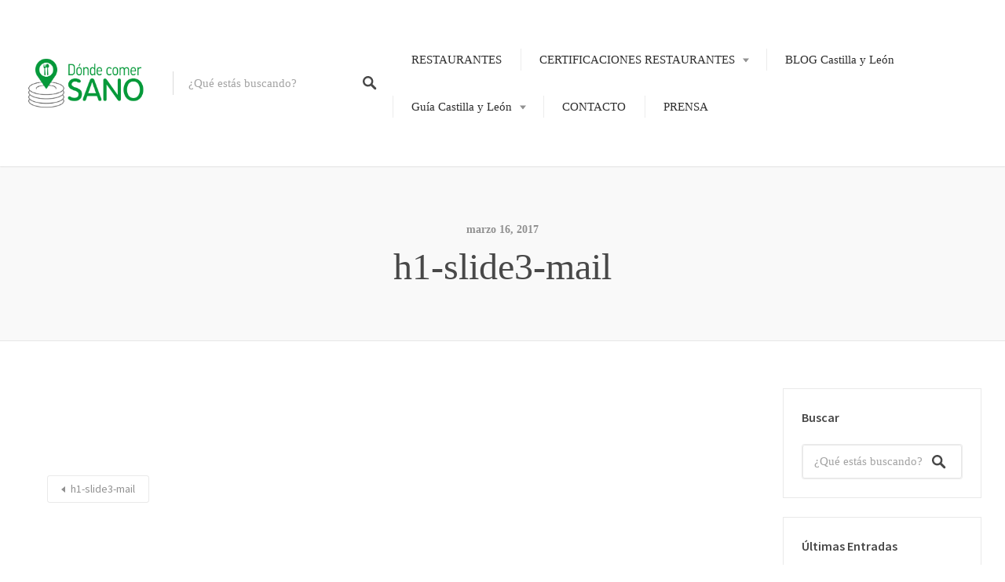

--- FILE ---
content_type: text/html; charset=UTF-8
request_url: https://www.dondecomersano.es/h1-slide3-mail/
body_size: 37139
content:
<!DOCTYPE html>
<html lang="es" prefix="og: https://ogp.me/ns#">
<head>
<meta charset="UTF-8">
<meta name="viewport" content="width=device-width, initial-scale=1, user-scalable=no">
<meta name="google-adsense-account" content="ca-pub-8427331237562972">
<link rel="profile" href="https://gmpg.org/xfn/11">
<link rel="pingback" href="https://www.dondecomersano.es/xmlrpc.php">

<link href="https://fonts.googleapis.com" rel="preconnect" crossorigin><link href="https://fonts.gstatic.com" rel="preconnect" crossorigin><link href="https://www.dondecomersano.es" rel="preconnect" crossorigin>	<style>img:is([sizes="auto" i], [sizes^="auto," i]) { contain-intrinsic-size: 3000px 1500px }</style>
	
<!-- Google Tag Manager for WordPress by gtm4wp.com -->
<script data-cfasync="false" data-pagespeed-no-defer>
	var gtm4wp_datalayer_name = "dataLayer";
	var dataLayer = dataLayer || [];

	const gtm4wp_scrollerscript_debugmode         = false;
	const gtm4wp_scrollerscript_callbacktime      = 100;
	const gtm4wp_scrollerscript_readerlocation    = 150;
	const gtm4wp_scrollerscript_contentelementid  = "content";
	const gtm4wp_scrollerscript_scannertime       = 60;
</script>
<!-- End Google Tag Manager for WordPress by gtm4wp.com --><!-- Etiqueta de Google (gtag.js) modo de consentimiento dataLayer añadido por Site Kit -->
<script type="text/javascript" id="google_gtagjs-js-consent-mode-data-layer">
/* <![CDATA[ */
window.dataLayer = window.dataLayer || [];function gtag(){dataLayer.push(arguments);}
gtag('consent', 'default', {"ad_personalization":"denied","ad_storage":"denied","ad_user_data":"denied","analytics_storage":"denied","functionality_storage":"denied","security_storage":"denied","personalization_storage":"denied","region":["AT","BE","BG","CH","CY","CZ","DE","DK","EE","ES","FI","FR","GB","GR","HR","HU","IE","IS","IT","LI","LT","LU","LV","MT","NL","NO","PL","PT","RO","SE","SI","SK"],"wait_for_update":500});
window._googlesitekitConsentCategoryMap = {"statistics":["analytics_storage"],"marketing":["ad_storage","ad_user_data","ad_personalization"],"functional":["functionality_storage","security_storage"],"preferences":["personalization_storage"]};
window._googlesitekitConsents = {"ad_personalization":"denied","ad_storage":"denied","ad_user_data":"denied","analytics_storage":"denied","functionality_storage":"denied","security_storage":"denied","personalization_storage":"denied","region":["AT","BE","BG","CH","CY","CZ","DE","DK","EE","ES","FI","FR","GB","GR","HR","HU","IE","IS","IT","LI","LT","LU","LV","MT","NL","NO","PL","PT","RO","SE","SI","SK"],"wait_for_update":500};
/* ]]> */
</script>
<!-- Fin de la etiqueta Google (gtag.js) modo de consentimiento dataLayer añadido por Site Kit -->

<!-- Optimización para motores de búsqueda de Rank Math -  https://rankmath.com/ -->
<title>h1-slide3-mail - Dónde comer SANO</title>
<meta name="robots" content="follow, index, max-snippet:-1, max-video-preview:-1, max-image-preview:large"/>
<link rel="canonical" href="https://www.dondecomersano.es/h1-slide3-mail/" />
<meta property="og:locale" content="es_ES" />
<meta property="og:type" content="article" />
<meta property="og:title" content="h1-slide3-mail - Dónde comer SANO" />
<meta property="og:url" content="https://www.dondecomersano.es/h1-slide3-mail/" />
<meta property="og:site_name" content="Dónde comer SANO" />
<meta property="article:publisher" content="https://www.facebook.com/dondecomersano/" />
<meta name="twitter:card" content="summary_large_image" />
<meta name="twitter:title" content="h1-slide3-mail - Dónde comer SANO" />
<!-- /Plugin Rank Math WordPress SEO -->

<link rel='dns-prefetch' href='//maps.google.com' />
<link rel='dns-prefetch' href='//cdnjs.cloudflare.com' />
<link rel='dns-prefetch' href='//www.googletagmanager.com' />
<link rel='dns-prefetch' href='//fonts.googleapis.com' />
<link rel='dns-prefetch' href='//pagead2.googlesyndication.com' />
<link rel='dns-prefetch' href='//fundingchoicesmessages.google.com' />
<link rel="alternate" type="application/rss+xml" title="Dónde comer SANO &raquo; Feed" href="https://www.dondecomersano.es/feed/" />
<link rel="alternate" type="application/rss+xml" title="Dónde comer SANO &raquo; Feed de los comentarios" href="https://www.dondecomersano.es/comments/feed/" />
<link rel="alternate" type="application/rss+xml" title="Dónde comer SANO &raquo; Comentario h1-slide3-mail del feed" href="https://www.dondecomersano.es/feed/?attachment_id=3055" />
<script type="text/javascript">
/* <![CDATA[ */
window._wpemojiSettings = {"baseUrl":"https:\/\/s.w.org\/images\/core\/emoji\/15.0.3\/72x72\/","ext":".png","svgUrl":"https:\/\/s.w.org\/images\/core\/emoji\/15.0.3\/svg\/","svgExt":".svg","source":{"concatemoji":"https:\/\/www.dondecomersano.es\/wp-includes\/js\/wp-emoji-release.min.js?ver=f7d1848b61b010f3256b9308e62b200b"}};
/*! This file is auto-generated */
!function(i,n){var o,s,e;function c(e){try{var t={supportTests:e,timestamp:(new Date).valueOf()};sessionStorage.setItem(o,JSON.stringify(t))}catch(e){}}function p(e,t,n){e.clearRect(0,0,e.canvas.width,e.canvas.height),e.fillText(t,0,0);var t=new Uint32Array(e.getImageData(0,0,e.canvas.width,e.canvas.height).data),r=(e.clearRect(0,0,e.canvas.width,e.canvas.height),e.fillText(n,0,0),new Uint32Array(e.getImageData(0,0,e.canvas.width,e.canvas.height).data));return t.every(function(e,t){return e===r[t]})}function u(e,t,n){switch(t){case"flag":return n(e,"\ud83c\udff3\ufe0f\u200d\u26a7\ufe0f","\ud83c\udff3\ufe0f\u200b\u26a7\ufe0f")?!1:!n(e,"\ud83c\uddfa\ud83c\uddf3","\ud83c\uddfa\u200b\ud83c\uddf3")&&!n(e,"\ud83c\udff4\udb40\udc67\udb40\udc62\udb40\udc65\udb40\udc6e\udb40\udc67\udb40\udc7f","\ud83c\udff4\u200b\udb40\udc67\u200b\udb40\udc62\u200b\udb40\udc65\u200b\udb40\udc6e\u200b\udb40\udc67\u200b\udb40\udc7f");case"emoji":return!n(e,"\ud83d\udc26\u200d\u2b1b","\ud83d\udc26\u200b\u2b1b")}return!1}function f(e,t,n){var r="undefined"!=typeof WorkerGlobalScope&&self instanceof WorkerGlobalScope?new OffscreenCanvas(300,150):i.createElement("canvas"),a=r.getContext("2d",{willReadFrequently:!0}),o=(a.textBaseline="top",a.font="600 32px Arial",{});return e.forEach(function(e){o[e]=t(a,e,n)}),o}function t(e){var t=i.createElement("script");t.src=e,t.defer=!0,i.head.appendChild(t)}"undefined"!=typeof Promise&&(o="wpEmojiSettingsSupports",s=["flag","emoji"],n.supports={everything:!0,everythingExceptFlag:!0},e=new Promise(function(e){i.addEventListener("DOMContentLoaded",e,{once:!0})}),new Promise(function(t){var n=function(){try{var e=JSON.parse(sessionStorage.getItem(o));if("object"==typeof e&&"number"==typeof e.timestamp&&(new Date).valueOf()<e.timestamp+604800&&"object"==typeof e.supportTests)return e.supportTests}catch(e){}return null}();if(!n){if("undefined"!=typeof Worker&&"undefined"!=typeof OffscreenCanvas&&"undefined"!=typeof URL&&URL.createObjectURL&&"undefined"!=typeof Blob)try{var e="postMessage("+f.toString()+"("+[JSON.stringify(s),u.toString(),p.toString()].join(",")+"));",r=new Blob([e],{type:"text/javascript"}),a=new Worker(URL.createObjectURL(r),{name:"wpTestEmojiSupports"});return void(a.onmessage=function(e){c(n=e.data),a.terminate(),t(n)})}catch(e){}c(n=f(s,u,p))}t(n)}).then(function(e){for(var t in e)n.supports[t]=e[t],n.supports.everything=n.supports.everything&&n.supports[t],"flag"!==t&&(n.supports.everythingExceptFlag=n.supports.everythingExceptFlag&&n.supports[t]);n.supports.everythingExceptFlag=n.supports.everythingExceptFlag&&!n.supports.flag,n.DOMReady=!1,n.readyCallback=function(){n.DOMReady=!0}}).then(function(){return e}).then(function(){var e;n.supports.everything||(n.readyCallback(),(e=n.source||{}).concatemoji?t(e.concatemoji):e.wpemoji&&e.twemoji&&(t(e.twemoji),t(e.wpemoji)))}))}((window,document),window._wpemojiSettings);
/* ]]> */
</script>
<link rel='stylesheet' id='customify-font-stylesheet-0-css' href='https://www.dondecomersano.es/wp-content/themes/listable/assets/fonts/hanken/stylesheet.css' type='text/css' media='all' />
<link rel='stylesheet' id='customify-font-stylesheet-1-css' href='https://www.dondecomersano.es/wp-content/themes/listable/assets/fonts/hanken/stylesheet.css' type='text/css' media='all' />
<link rel='stylesheet' id='customify-font-stylesheet-2-css' href='https://www.dondecomersano.es/wp-content/themes/listable/assets/fonts/hanken/stylesheet.css' type='text/css' media='all' />
<link rel='stylesheet' id='customify-font-stylesheet-3-css' href='https://www.dondecomersano.es/wp-content/themes/listable/assets/fonts/hanken/stylesheet.css' type='text/css' media='all' />
<link rel='stylesheet' id='customify-font-stylesheet-4-css' href='https://www.dondecomersano.es/wp-content/themes/listable/assets/fonts/hanken/stylesheet.css' type='text/css' media='all' />
<link rel='stylesheet' id='customify-font-stylesheet-5-css' href='https://www.dondecomersano.es/wp-content/themes/listable/assets/fonts/hanken/stylesheet.css' type='text/css' media='all' />
<link rel='stylesheet' id='customify-font-stylesheet-6-css' href='https://www.dondecomersano.es/wp-content/themes/listable/assets/fonts/hanken/stylesheet.css' type='text/css' media='all' />
<link rel='stylesheet' id='customify-font-stylesheet-7-css' href='https://fonts.googleapis.com/css2?family=Source%20Sans%20Pro:ital,wght@0,200;0,300;0,400;0,600;0,700;0,900;1,200;1,300;1,400;1,600;1,700;1,900&#038;display=swap' type='text/css' media='all' />
<style id='wp-emoji-styles-inline-css' type='text/css'>

	img.wp-smiley, img.emoji {
		display: inline !important;
		border: none !important;
		box-shadow: none !important;
		height: 1em !important;
		width: 1em !important;
		margin: 0 0.07em !important;
		vertical-align: -0.1em !important;
		background: none !important;
		padding: 0 !important;
	}
</style>
<link rel='stylesheet' id='wp-block-library-css' href='https://www.dondecomersano.es/wp-includes/css/dist/block-library/style.min.css?ver=f7d1848b61b010f3256b9308e62b200b' type='text/css' media='all' />
<style id='classic-theme-styles-inline-css' type='text/css'>
/*! This file is auto-generated */
.wp-block-button__link{color:#fff;background-color:#32373c;border-radius:9999px;box-shadow:none;text-decoration:none;padding:calc(.667em + 2px) calc(1.333em + 2px);font-size:1.125em}.wp-block-file__button{background:#32373c;color:#fff;text-decoration:none}
</style>
<style id='global-styles-inline-css' type='text/css'>
:root{--wp--preset--aspect-ratio--square: 1;--wp--preset--aspect-ratio--4-3: 4/3;--wp--preset--aspect-ratio--3-4: 3/4;--wp--preset--aspect-ratio--3-2: 3/2;--wp--preset--aspect-ratio--2-3: 2/3;--wp--preset--aspect-ratio--16-9: 16/9;--wp--preset--aspect-ratio--9-16: 9/16;--wp--preset--color--black: #000000;--wp--preset--color--cyan-bluish-gray: #abb8c3;--wp--preset--color--white: #ffffff;--wp--preset--color--pale-pink: #f78da7;--wp--preset--color--vivid-red: #cf2e2e;--wp--preset--color--luminous-vivid-orange: #ff6900;--wp--preset--color--luminous-vivid-amber: #fcb900;--wp--preset--color--light-green-cyan: #7bdcb5;--wp--preset--color--vivid-green-cyan: #00d084;--wp--preset--color--pale-cyan-blue: #8ed1fc;--wp--preset--color--vivid-cyan-blue: #0693e3;--wp--preset--color--vivid-purple: #9b51e0;--wp--preset--gradient--vivid-cyan-blue-to-vivid-purple: linear-gradient(135deg,rgba(6,147,227,1) 0%,rgb(155,81,224) 100%);--wp--preset--gradient--light-green-cyan-to-vivid-green-cyan: linear-gradient(135deg,rgb(122,220,180) 0%,rgb(0,208,130) 100%);--wp--preset--gradient--luminous-vivid-amber-to-luminous-vivid-orange: linear-gradient(135deg,rgba(252,185,0,1) 0%,rgba(255,105,0,1) 100%);--wp--preset--gradient--luminous-vivid-orange-to-vivid-red: linear-gradient(135deg,rgba(255,105,0,1) 0%,rgb(207,46,46) 100%);--wp--preset--gradient--very-light-gray-to-cyan-bluish-gray: linear-gradient(135deg,rgb(238,238,238) 0%,rgb(169,184,195) 100%);--wp--preset--gradient--cool-to-warm-spectrum: linear-gradient(135deg,rgb(74,234,220) 0%,rgb(151,120,209) 20%,rgb(207,42,186) 40%,rgb(238,44,130) 60%,rgb(251,105,98) 80%,rgb(254,248,76) 100%);--wp--preset--gradient--blush-light-purple: linear-gradient(135deg,rgb(255,206,236) 0%,rgb(152,150,240) 100%);--wp--preset--gradient--blush-bordeaux: linear-gradient(135deg,rgb(254,205,165) 0%,rgb(254,45,45) 50%,rgb(107,0,62) 100%);--wp--preset--gradient--luminous-dusk: linear-gradient(135deg,rgb(255,203,112) 0%,rgb(199,81,192) 50%,rgb(65,88,208) 100%);--wp--preset--gradient--pale-ocean: linear-gradient(135deg,rgb(255,245,203) 0%,rgb(182,227,212) 50%,rgb(51,167,181) 100%);--wp--preset--gradient--electric-grass: linear-gradient(135deg,rgb(202,248,128) 0%,rgb(113,206,126) 100%);--wp--preset--gradient--midnight: linear-gradient(135deg,rgb(2,3,129) 0%,rgb(40,116,252) 100%);--wp--preset--font-size--small: 13px;--wp--preset--font-size--medium: 20px;--wp--preset--font-size--large: 36px;--wp--preset--font-size--x-large: 42px;--wp--preset--spacing--20: 0.44rem;--wp--preset--spacing--30: 0.67rem;--wp--preset--spacing--40: 1rem;--wp--preset--spacing--50: 1.5rem;--wp--preset--spacing--60: 2.25rem;--wp--preset--spacing--70: 3.38rem;--wp--preset--spacing--80: 5.06rem;--wp--preset--shadow--natural: 6px 6px 9px rgba(0, 0, 0, 0.2);--wp--preset--shadow--deep: 12px 12px 50px rgba(0, 0, 0, 0.4);--wp--preset--shadow--sharp: 6px 6px 0px rgba(0, 0, 0, 0.2);--wp--preset--shadow--outlined: 6px 6px 0px -3px rgba(255, 255, 255, 1), 6px 6px rgba(0, 0, 0, 1);--wp--preset--shadow--crisp: 6px 6px 0px rgba(0, 0, 0, 1);}:where(.is-layout-flex){gap: 0.5em;}:where(.is-layout-grid){gap: 0.5em;}body .is-layout-flex{display: flex;}.is-layout-flex{flex-wrap: wrap;align-items: center;}.is-layout-flex > :is(*, div){margin: 0;}body .is-layout-grid{display: grid;}.is-layout-grid > :is(*, div){margin: 0;}:where(.wp-block-columns.is-layout-flex){gap: 2em;}:where(.wp-block-columns.is-layout-grid){gap: 2em;}:where(.wp-block-post-template.is-layout-flex){gap: 1.25em;}:where(.wp-block-post-template.is-layout-grid){gap: 1.25em;}.has-black-color{color: var(--wp--preset--color--black) !important;}.has-cyan-bluish-gray-color{color: var(--wp--preset--color--cyan-bluish-gray) !important;}.has-white-color{color: var(--wp--preset--color--white) !important;}.has-pale-pink-color{color: var(--wp--preset--color--pale-pink) !important;}.has-vivid-red-color{color: var(--wp--preset--color--vivid-red) !important;}.has-luminous-vivid-orange-color{color: var(--wp--preset--color--luminous-vivid-orange) !important;}.has-luminous-vivid-amber-color{color: var(--wp--preset--color--luminous-vivid-amber) !important;}.has-light-green-cyan-color{color: var(--wp--preset--color--light-green-cyan) !important;}.has-vivid-green-cyan-color{color: var(--wp--preset--color--vivid-green-cyan) !important;}.has-pale-cyan-blue-color{color: var(--wp--preset--color--pale-cyan-blue) !important;}.has-vivid-cyan-blue-color{color: var(--wp--preset--color--vivid-cyan-blue) !important;}.has-vivid-purple-color{color: var(--wp--preset--color--vivid-purple) !important;}.has-black-background-color{background-color: var(--wp--preset--color--black) !important;}.has-cyan-bluish-gray-background-color{background-color: var(--wp--preset--color--cyan-bluish-gray) !important;}.has-white-background-color{background-color: var(--wp--preset--color--white) !important;}.has-pale-pink-background-color{background-color: var(--wp--preset--color--pale-pink) !important;}.has-vivid-red-background-color{background-color: var(--wp--preset--color--vivid-red) !important;}.has-luminous-vivid-orange-background-color{background-color: var(--wp--preset--color--luminous-vivid-orange) !important;}.has-luminous-vivid-amber-background-color{background-color: var(--wp--preset--color--luminous-vivid-amber) !important;}.has-light-green-cyan-background-color{background-color: var(--wp--preset--color--light-green-cyan) !important;}.has-vivid-green-cyan-background-color{background-color: var(--wp--preset--color--vivid-green-cyan) !important;}.has-pale-cyan-blue-background-color{background-color: var(--wp--preset--color--pale-cyan-blue) !important;}.has-vivid-cyan-blue-background-color{background-color: var(--wp--preset--color--vivid-cyan-blue) !important;}.has-vivid-purple-background-color{background-color: var(--wp--preset--color--vivid-purple) !important;}.has-black-border-color{border-color: var(--wp--preset--color--black) !important;}.has-cyan-bluish-gray-border-color{border-color: var(--wp--preset--color--cyan-bluish-gray) !important;}.has-white-border-color{border-color: var(--wp--preset--color--white) !important;}.has-pale-pink-border-color{border-color: var(--wp--preset--color--pale-pink) !important;}.has-vivid-red-border-color{border-color: var(--wp--preset--color--vivid-red) !important;}.has-luminous-vivid-orange-border-color{border-color: var(--wp--preset--color--luminous-vivid-orange) !important;}.has-luminous-vivid-amber-border-color{border-color: var(--wp--preset--color--luminous-vivid-amber) !important;}.has-light-green-cyan-border-color{border-color: var(--wp--preset--color--light-green-cyan) !important;}.has-vivid-green-cyan-border-color{border-color: var(--wp--preset--color--vivid-green-cyan) !important;}.has-pale-cyan-blue-border-color{border-color: var(--wp--preset--color--pale-cyan-blue) !important;}.has-vivid-cyan-blue-border-color{border-color: var(--wp--preset--color--vivid-cyan-blue) !important;}.has-vivid-purple-border-color{border-color: var(--wp--preset--color--vivid-purple) !important;}.has-vivid-cyan-blue-to-vivid-purple-gradient-background{background: var(--wp--preset--gradient--vivid-cyan-blue-to-vivid-purple) !important;}.has-light-green-cyan-to-vivid-green-cyan-gradient-background{background: var(--wp--preset--gradient--light-green-cyan-to-vivid-green-cyan) !important;}.has-luminous-vivid-amber-to-luminous-vivid-orange-gradient-background{background: var(--wp--preset--gradient--luminous-vivid-amber-to-luminous-vivid-orange) !important;}.has-luminous-vivid-orange-to-vivid-red-gradient-background{background: var(--wp--preset--gradient--luminous-vivid-orange-to-vivid-red) !important;}.has-very-light-gray-to-cyan-bluish-gray-gradient-background{background: var(--wp--preset--gradient--very-light-gray-to-cyan-bluish-gray) !important;}.has-cool-to-warm-spectrum-gradient-background{background: var(--wp--preset--gradient--cool-to-warm-spectrum) !important;}.has-blush-light-purple-gradient-background{background: var(--wp--preset--gradient--blush-light-purple) !important;}.has-blush-bordeaux-gradient-background{background: var(--wp--preset--gradient--blush-bordeaux) !important;}.has-luminous-dusk-gradient-background{background: var(--wp--preset--gradient--luminous-dusk) !important;}.has-pale-ocean-gradient-background{background: var(--wp--preset--gradient--pale-ocean) !important;}.has-electric-grass-gradient-background{background: var(--wp--preset--gradient--electric-grass) !important;}.has-midnight-gradient-background{background: var(--wp--preset--gradient--midnight) !important;}.has-small-font-size{font-size: var(--wp--preset--font-size--small) !important;}.has-medium-font-size{font-size: var(--wp--preset--font-size--medium) !important;}.has-large-font-size{font-size: var(--wp--preset--font-size--large) !important;}.has-x-large-font-size{font-size: var(--wp--preset--font-size--x-large) !important;}
:where(.wp-block-post-template.is-layout-flex){gap: 1.25em;}:where(.wp-block-post-template.is-layout-grid){gap: 1.25em;}
:where(.wp-block-columns.is-layout-flex){gap: 2em;}:where(.wp-block-columns.is-layout-grid){gap: 2em;}
:root :where(.wp-block-pullquote){font-size: 1.5em;line-height: 1.6;}
</style>
<link rel='stylesheet' id='wp-job-manager-frontend-css' href='https://www.dondecomersano.es/wp-content/plugins/wp-job-manager/assets/dist/css/frontend.css?ver=01f71159a2e87bf6a87e' type='text/css' media='all' />
<link rel='stylesheet' id='cmplz-general-css' href='https://www.dondecomersano.es/wp-content/plugins/complianz-gdpr-premium/assets/css/cookieblocker.min.css?ver=1761963892' type='text/css' media='all' />
<link rel='stylesheet' id='chosen-css' href='https://www.dondecomersano.es/wp-content/plugins/wp-job-manager/assets/lib/jquery-chosen/chosen.css?ver=1.1.0' type='text/css' media='all' />
<link rel='stylesheet' id='select2-css' href='//cdnjs.cloudflare.com/ajax/libs/select2/4.0.5/css/select2.min.css' type='text/css' media='all' />
<link rel='stylesheet' id='listable-style-css' href='https://www.dondecomersano.es/wp-content/themes/listable/style.css?ver=1.9.7.1593605705' type='text/css' media='all' />
<link rel='stylesheet' id='chld_thm_cfg_separate-css' href='https://www.dondecomersano.es/wp-content/themes/listable-child/ctc-style.css?ver=1.9.7.1593605705' type='text/css' media='all' />
<script type="text/javascript" src="https://www.dondecomersano.es/wp-content/plugins/complianz-gdpr-premium/pro/tcf-stub/build/index.js?ver=1761963892" id="cmplz-tcf-stub-js"></script>
<script type="text/javascript" src="https://www.dondecomersano.es/wp-content/plugins/duracelltomi-google-tag-manager/dist/js/analytics-talk-content-tracking.js?ver=1.22.1" id="gtm4wp-scroll-tracking-js"></script>
<script type="text/javascript" id="cmplz-tcf-js-extra">
/* <![CDATA[ */
var cmplz_tcf = {"cmp_url":"https:\/\/www.dondecomersano.es\/wp-content\/uploads\/complianz\/","retention_string":"Retenci\u00f3n en d\u00edas","undeclared_string":"No declarado","isServiceSpecific":"1","excludedVendors":{"15":15,"46":46,"56":56,"66":66,"110":110,"119":119,"139":139,"141":141,"174":174,"192":192,"262":262,"295":295,"375":375,"377":377,"387":387,"415":415,"427":427,"431":431,"435":435,"508":508,"512":512,"521":521,"527":527,"531":531,"569":569,"581":581,"587":587,"615":615,"626":626,"644":644,"667":667,"713":713,"733":733,"734":734,"736":736,"748":748,"756":756,"776":776,"806":806,"822":822,"830":830,"836":836,"856":856,"876":876,"879":879,"882":882,"888":888,"890":890,"894":894,"901":901,"909":909,"970":970,"986":986,"996":996,"1013":1013,"1015":1015,"1018":1018,"1022":1022,"1039":1039,"1044":1044,"1051":1051,"1075":1075,"1078":1078,"1079":1079,"1094":1094,"1107":1107,"1121":1121,"1124":1124,"1139":1139,"1141":1141,"1149":1149,"1156":1156,"1164":1164,"1167":1167,"1173":1173,"1181":1181,"1184":1184,"1199":1199,"1211":1211,"1216":1216,"1252":1252,"1263":1263,"1293":1293,"1298":1298,"1305":1305,"1319":1319,"1342":1342,"1343":1343,"1351":1351,"1355":1355,"1365":1365,"1366":1366,"1368":1368,"1371":1371,"1373":1373,"1383":1383,"1387":1387,"1391":1391,"1405":1405,"1418":1418,"1423":1423,"1425":1425,"1428":1428,"1440":1440,"1442":1442,"1482":1482,"1485":1485,"1492":1492,"1495":1495,"1496":1496,"1498":1498,"1503":1503,"1508":1508,"1509":1509,"1510":1510,"1519":1519},"purposes":[1,2,3,4,5,6,7,8,9,10,11],"specialPurposes":[1,2,3],"features":[1,2,3],"specialFeatures":[],"publisherCountryCode":"ES","lspact":"N","ccpa_applies":"","ac_mode":"1","debug":"","prefix":"cmplz_"};
/* ]]> */
</script>
<script defer type="text/javascript" src="https://www.dondecomersano.es/wp-content/plugins/complianz-gdpr-premium/pro/tcf/build/index.js?ver=19bc4da4da0039b340b0" id="cmplz-tcf-js"></script>
<script type="text/javascript" src="https://www.dondecomersano.es/wp-includes/js/jquery/jquery.min.js?ver=3.7.1" id="jquery-core-js"></script>
<script type="text/javascript" src="https://www.dondecomersano.es/wp-includes/js/jquery/jquery-migrate.min.js?ver=3.4.1" id="jquery-migrate-js"></script>
<script type="text/javascript" src="//cdnjs.cloudflare.com/ajax/libs/gsap/1.18.5/TweenLite.min.js?ver=f7d1848b61b010f3256b9308e62b200b" id="tween-lite-js"></script>
<script type="text/javascript" src="//cdnjs.cloudflare.com/ajax/libs/gsap/1.18.5/plugins/ScrollToPlugin.min.js?ver=f7d1848b61b010f3256b9308e62b200b" id="scroll-to-plugin-js"></script>
<script type="text/javascript" src="//cdnjs.cloudflare.com/ajax/libs/gsap/1.18.5/plugins/CSSPlugin.min.js?ver=f7d1848b61b010f3256b9308e62b200b" id="cssplugin-js"></script>
<script type="text/javascript" src="https://www.dondecomersano.es/wp-content/plugins/wp-job-manager/assets/lib/select2/select2.full.min.js?ver=4.0.10" id="select2-js"></script>

<!-- Fragmento de código de la etiqueta de Google (gtag.js) añadida por Site Kit -->
<!-- Fragmento de código de Google Analytics añadido por Site Kit -->
<script type="text/javascript" id="google_gtagjs-js-before">
/* <![CDATA[ */
	
		window['gtag_enable_tcf_support'] = true;
window.dataLayer = window.dataLayer || [];
function gtag(){
	dataLayer.push(arguments);
}
gtag('set', 'ads_data_redaction', false);
gtag('set', 'url_passthrough', true);
gtag('consent', 'default', {
	'security_storage': "granted",
	'functionality_storage': "granted",
	'personalization_storage': "denied",
	'analytics_storage': 'denied',
	'ad_storage': "denied",
	'ad_user_data': 'denied',
	'ad_personalization': 'denied',
});

document.addEventListener("cmplz_fire_categories", function (e) {
	function gtag(){
		dataLayer.push(arguments);
	}
	var consentedCategories = e.detail.categories;
	let preferences = 'denied';
	let statistics = 'denied';
	let marketing = 'denied';

	if (cmplz_in_array( 'preferences', consentedCategories )) {
		preferences = 'granted';
	}

	if (cmplz_in_array( 'statistics', consentedCategories )) {
		statistics = 'granted';
	}

	if (cmplz_in_array( 'marketing', consentedCategories )) {
		marketing = 'granted';
	}
	gtag('consent', 'update', {
		'security_storage': "granted",
		'functionality_storage': "granted",
		'personalization_storage': preferences,
		'analytics_storage': statistics,
		'ad_storage': marketing,
		'ad_user_data': marketing,
		'ad_personalization': marketing,
	});
});

document.addEventListener("cmplz_revoke", function (e) {
	gtag('consent', 'update', {
		'security_storage': "granted",
		'functionality_storage': "granted",
		'personalization_storage': "denied",
		'analytics_storage': 'denied',
		'ad_storage': "denied",
		'ad_user_data': 'denied',
		'ad_personalization': 'denied',
	});
});
	
	
/* ]]> */
</script>
<script type="text/javascript" src="https://www.googletagmanager.com/gtag/js?id=GT-MKPDTG2" id="google_gtagjs-js" async></script>
<script type="text/javascript" id="google_gtagjs-js-after">
/* <![CDATA[ */
window.dataLayer = window.dataLayer || [];function gtag(){dataLayer.push(arguments);}
gtag("set","linker",{"domains":["www.dondecomersano.es"]});
gtag("js", new Date());
gtag("set", "developer_id.dZTNiMT", true);
gtag("config", "GT-MKPDTG2");
/* ]]> */
</script>
<link rel="https://api.w.org/" href="https://www.dondecomersano.es/wp-json/" /><link rel="alternate" title="JSON" type="application/json" href="https://www.dondecomersano.es/wp-json/wp/v2/media/3055" /><link rel="EditURI" type="application/rsd+xml" title="RSD" href="https://www.dondecomersano.es/xmlrpc.php?rsd" />
<link rel="alternate" title="oEmbed (JSON)" type="application/json+oembed" href="https://www.dondecomersano.es/wp-json/oembed/1.0/embed?url=https%3A%2F%2Fwww.dondecomersano.es%2Fh1-slide3-mail%2F" />
<link rel="alternate" title="oEmbed (XML)" type="text/xml+oembed" href="https://www.dondecomersano.es/wp-json/oembed/1.0/embed?url=https%3A%2F%2Fwww.dondecomersano.es%2Fh1-slide3-mail%2F&#038;format=xml" />
<meta name="generator" content="Site Kit by Google 1.170.0" />			<style>.cmplz-hidden {
					display: none !important;
				}</style>
<!-- Google Tag Manager for WordPress by gtm4wp.com -->
<!-- GTM Container placement set to automatic -->
<script data-cfasync="false" data-pagespeed-no-defer>
	var dataLayer_content = {"pagePostType":"attachment","pagePostType2":"single-attachment","pagePostAuthor":"admin"};
	dataLayer.push( dataLayer_content );
</script>
<script data-cfasync="false" data-pagespeed-no-defer>
(function(w,d,s,l,i){w[l]=w[l]||[];w[l].push({'gtm.start':
new Date().getTime(),event:'gtm.js'});var f=d.getElementsByTagName(s)[0],
j=d.createElement(s),dl=l!='dataLayer'?'&l='+l:'';j.async=true;j.src=
'//www.googletagmanager.com/gtm.js?id='+i+dl;f.parentNode.insertBefore(j,f);
})(window,document,'script','dataLayer','GTM-P95Q6TVF');
</script>
<!-- End Google Tag Manager for WordPress by gtm4wp.com -->
<!-- Metaetiquetas de Google AdSense añadidas por Site Kit -->
<meta name="google-adsense-platform-account" content="ca-host-pub-2644536267352236">
<meta name="google-adsense-platform-domain" content="sitekit.withgoogle.com">
<!-- Acabar con las metaetiquetas de Google AdSense añadidas por Site Kit -->

<!-- Dynamic Widgets by QURL loaded - http://www.dynamic-widgets.com //-->
<meta name="generator" content="Powered by WPBakery Page Builder - drag and drop page builder for WordPress."/>

<!-- Fragmento de código de Google Adsense añadido por Site Kit -->
<script type="text/javascript" async="async" src="https://pagead2.googlesyndication.com/pagead/js/adsbygoogle.js?client=ca-pub-8427331237562972&amp;host=ca-host-pub-2644536267352236" crossorigin="anonymous"></script>

<!-- Final del fragmento de código de Google Adsense añadido por Site Kit -->

<!-- Fragmento de código de recuperación de bloqueo de anuncios de Google AdSense añadido por Site Kit. -->
<script async src="https://fundingchoicesmessages.google.com/i/pub-8427331237562972?ers=1" nonce="9hBal0l2rfO2A0b15Rg0lA"></script><script nonce="9hBal0l2rfO2A0b15Rg0lA">(function() {function signalGooglefcPresent() {if (!window.frames['googlefcPresent']) {if (document.body) {const iframe = document.createElement('iframe'); iframe.style = 'width: 0; height: 0; border: none; z-index: -1000; left: -1000px; top: -1000px;'; iframe.style.display = 'none'; iframe.name = 'googlefcPresent'; document.body.appendChild(iframe);} else {setTimeout(signalGooglefcPresent, 0);}}}signalGooglefcPresent();})();</script>
<!-- Fragmento de código de finalización de recuperación de bloqueo de anuncios de Google AdSense añadido por Site Kit. -->

<!-- Fragmento de código de protección de errores de recuperación de bloqueo de anuncios de Google AdSense añadido por Site Kit. -->
<script>(function(){'use strict';function aa(a){var b=0;return function(){return b<a.length?{done:!1,value:a[b++]}:{done:!0}}}var ba="function"==typeof Object.defineProperties?Object.defineProperty:function(a,b,c){if(a==Array.prototype||a==Object.prototype)return a;a[b]=c.value;return a};
function ea(a){a=["object"==typeof globalThis&&globalThis,a,"object"==typeof window&&window,"object"==typeof self&&self,"object"==typeof global&&global];for(var b=0;b<a.length;++b){var c=a[b];if(c&&c.Math==Math)return c}throw Error("Cannot find global object");}var fa=ea(this);function ha(a,b){if(b)a:{var c=fa;a=a.split(".");for(var d=0;d<a.length-1;d++){var e=a[d];if(!(e in c))break a;c=c[e]}a=a[a.length-1];d=c[a];b=b(d);b!=d&&null!=b&&ba(c,a,{configurable:!0,writable:!0,value:b})}}
var ia="function"==typeof Object.create?Object.create:function(a){function b(){}b.prototype=a;return new b},l;if("function"==typeof Object.setPrototypeOf)l=Object.setPrototypeOf;else{var m;a:{var ja={a:!0},ka={};try{ka.__proto__=ja;m=ka.a;break a}catch(a){}m=!1}l=m?function(a,b){a.__proto__=b;if(a.__proto__!==b)throw new TypeError(a+" is not extensible");return a}:null}var la=l;
function n(a,b){a.prototype=ia(b.prototype);a.prototype.constructor=a;if(la)la(a,b);else for(var c in b)if("prototype"!=c)if(Object.defineProperties){var d=Object.getOwnPropertyDescriptor(b,c);d&&Object.defineProperty(a,c,d)}else a[c]=b[c];a.A=b.prototype}function ma(){for(var a=Number(this),b=[],c=a;c<arguments.length;c++)b[c-a]=arguments[c];return b}
var na="function"==typeof Object.assign?Object.assign:function(a,b){for(var c=1;c<arguments.length;c++){var d=arguments[c];if(d)for(var e in d)Object.prototype.hasOwnProperty.call(d,e)&&(a[e]=d[e])}return a};ha("Object.assign",function(a){return a||na});/*

 Copyright The Closure Library Authors.
 SPDX-License-Identifier: Apache-2.0
*/
var p=this||self;function q(a){return a};var t,u;a:{for(var oa=["CLOSURE_FLAGS"],v=p,x=0;x<oa.length;x++)if(v=v[oa[x]],null==v){u=null;break a}u=v}var pa=u&&u[610401301];t=null!=pa?pa:!1;var z,qa=p.navigator;z=qa?qa.userAgentData||null:null;function A(a){return t?z?z.brands.some(function(b){return(b=b.brand)&&-1!=b.indexOf(a)}):!1:!1}function B(a){var b;a:{if(b=p.navigator)if(b=b.userAgent)break a;b=""}return-1!=b.indexOf(a)};function C(){return t?!!z&&0<z.brands.length:!1}function D(){return C()?A("Chromium"):(B("Chrome")||B("CriOS"))&&!(C()?0:B("Edge"))||B("Silk")};var ra=C()?!1:B("Trident")||B("MSIE");!B("Android")||D();D();B("Safari")&&(D()||(C()?0:B("Coast"))||(C()?0:B("Opera"))||(C()?0:B("Edge"))||(C()?A("Microsoft Edge"):B("Edg/"))||C()&&A("Opera"));var sa={},E=null;var ta="undefined"!==typeof Uint8Array,ua=!ra&&"function"===typeof btoa;var F="function"===typeof Symbol&&"symbol"===typeof Symbol()?Symbol():void 0,G=F?function(a,b){a[F]|=b}:function(a,b){void 0!==a.g?a.g|=b:Object.defineProperties(a,{g:{value:b,configurable:!0,writable:!0,enumerable:!1}})};function va(a){var b=H(a);1!==(b&1)&&(Object.isFrozen(a)&&(a=Array.prototype.slice.call(a)),I(a,b|1))}
var H=F?function(a){return a[F]|0}:function(a){return a.g|0},J=F?function(a){return a[F]}:function(a){return a.g},I=F?function(a,b){a[F]=b}:function(a,b){void 0!==a.g?a.g=b:Object.defineProperties(a,{g:{value:b,configurable:!0,writable:!0,enumerable:!1}})};function wa(){var a=[];G(a,1);return a}function xa(a,b){I(b,(a|0)&-99)}function K(a,b){I(b,(a|34)&-73)}function L(a){a=a>>11&1023;return 0===a?536870912:a};var M={};function N(a){return null!==a&&"object"===typeof a&&!Array.isArray(a)&&a.constructor===Object}var O,ya=[];I(ya,39);O=Object.freeze(ya);var P;function Q(a,b){P=b;a=new a(b);P=void 0;return a}
function R(a,b,c){null==a&&(a=P);P=void 0;if(null==a){var d=96;c?(a=[c],d|=512):a=[];b&&(d=d&-2095105|(b&1023)<<11)}else{if(!Array.isArray(a))throw Error();d=H(a);if(d&64)return a;d|=64;if(c&&(d|=512,c!==a[0]))throw Error();a:{c=a;var e=c.length;if(e){var f=e-1,g=c[f];if(N(g)){d|=256;b=(d>>9&1)-1;e=f-b;1024<=e&&(za(c,b,g),e=1023);d=d&-2095105|(e&1023)<<11;break a}}b&&(g=(d>>9&1)-1,b=Math.max(b,e-g),1024<b&&(za(c,g,{}),d|=256,b=1023),d=d&-2095105|(b&1023)<<11)}}I(a,d);return a}
function za(a,b,c){for(var d=1023+b,e=a.length,f=d;f<e;f++){var g=a[f];null!=g&&g!==c&&(c[f-b]=g)}a.length=d+1;a[d]=c};function Aa(a){switch(typeof a){case "number":return isFinite(a)?a:String(a);case "boolean":return a?1:0;case "object":if(a&&!Array.isArray(a)&&ta&&null!=a&&a instanceof Uint8Array){if(ua){for(var b="",c=0,d=a.length-10240;c<d;)b+=String.fromCharCode.apply(null,a.subarray(c,c+=10240));b+=String.fromCharCode.apply(null,c?a.subarray(c):a);a=btoa(b)}else{void 0===b&&(b=0);if(!E){E={};c="ABCDEFGHIJKLMNOPQRSTUVWXYZabcdefghijklmnopqrstuvwxyz0123456789".split("");d=["+/=","+/","-_=","-_.","-_"];for(var e=
0;5>e;e++){var f=c.concat(d[e].split(""));sa[e]=f;for(var g=0;g<f.length;g++){var h=f[g];void 0===E[h]&&(E[h]=g)}}}b=sa[b];c=Array(Math.floor(a.length/3));d=b[64]||"";for(e=f=0;f<a.length-2;f+=3){var k=a[f],w=a[f+1];h=a[f+2];g=b[k>>2];k=b[(k&3)<<4|w>>4];w=b[(w&15)<<2|h>>6];h=b[h&63];c[e++]=g+k+w+h}g=0;h=d;switch(a.length-f){case 2:g=a[f+1],h=b[(g&15)<<2]||d;case 1:a=a[f],c[e]=b[a>>2]+b[(a&3)<<4|g>>4]+h+d}a=c.join("")}return a}}return a};function Ba(a,b,c){a=Array.prototype.slice.call(a);var d=a.length,e=b&256?a[d-1]:void 0;d+=e?-1:0;for(b=b&512?1:0;b<d;b++)a[b]=c(a[b]);if(e){b=a[b]={};for(var f in e)Object.prototype.hasOwnProperty.call(e,f)&&(b[f]=c(e[f]))}return a}function Da(a,b,c,d,e,f){if(null!=a){if(Array.isArray(a))a=e&&0==a.length&&H(a)&1?void 0:f&&H(a)&2?a:Ea(a,b,c,void 0!==d,e,f);else if(N(a)){var g={},h;for(h in a)Object.prototype.hasOwnProperty.call(a,h)&&(g[h]=Da(a[h],b,c,d,e,f));a=g}else a=b(a,d);return a}}
function Ea(a,b,c,d,e,f){var g=d||c?H(a):0;d=d?!!(g&32):void 0;a=Array.prototype.slice.call(a);for(var h=0;h<a.length;h++)a[h]=Da(a[h],b,c,d,e,f);c&&c(g,a);return a}function Fa(a){return a.s===M?a.toJSON():Aa(a)};function Ga(a,b,c){c=void 0===c?K:c;if(null!=a){if(ta&&a instanceof Uint8Array)return b?a:new Uint8Array(a);if(Array.isArray(a)){var d=H(a);if(d&2)return a;if(b&&!(d&64)&&(d&32||0===d))return I(a,d|34),a;a=Ea(a,Ga,d&4?K:c,!0,!1,!0);b=H(a);b&4&&b&2&&Object.freeze(a);return a}a.s===M&&(b=a.h,c=J(b),a=c&2?a:Q(a.constructor,Ha(b,c,!0)));return a}}function Ha(a,b,c){var d=c||b&2?K:xa,e=!!(b&32);a=Ba(a,b,function(f){return Ga(f,e,d)});G(a,32|(c?2:0));return a};function Ia(a,b){a=a.h;return Ja(a,J(a),b)}function Ja(a,b,c,d){if(-1===c)return null;if(c>=L(b)){if(b&256)return a[a.length-1][c]}else{var e=a.length;if(d&&b&256&&(d=a[e-1][c],null!=d))return d;b=c+((b>>9&1)-1);if(b<e)return a[b]}}function Ka(a,b,c,d,e){var f=L(b);if(c>=f||e){e=b;if(b&256)f=a[a.length-1];else{if(null==d)return;f=a[f+((b>>9&1)-1)]={};e|=256}f[c]=d;e&=-1025;e!==b&&I(a,e)}else a[c+((b>>9&1)-1)]=d,b&256&&(d=a[a.length-1],c in d&&delete d[c]),b&1024&&I(a,b&-1025)}
function La(a,b){var c=Ma;var d=void 0===d?!1:d;var e=a.h;var f=J(e),g=Ja(e,f,b,d);var h=!1;if(null==g||"object"!==typeof g||(h=Array.isArray(g))||g.s!==M)if(h){var k=h=H(g);0===k&&(k|=f&32);k|=f&2;k!==h&&I(g,k);c=new c(g)}else c=void 0;else c=g;c!==g&&null!=c&&Ka(e,f,b,c,d);e=c;if(null==e)return e;a=a.h;f=J(a);f&2||(g=e,c=g.h,h=J(c),g=h&2?Q(g.constructor,Ha(c,h,!1)):g,g!==e&&(e=g,Ka(a,f,b,e,d)));return e}function Na(a,b){a=Ia(a,b);return null==a||"string"===typeof a?a:void 0}
function Oa(a,b){a=Ia(a,b);return null!=a?a:0}function S(a,b){a=Na(a,b);return null!=a?a:""};function T(a,b,c){this.h=R(a,b,c)}T.prototype.toJSON=function(){var a=Ea(this.h,Fa,void 0,void 0,!1,!1);return Pa(this,a,!0)};T.prototype.s=M;T.prototype.toString=function(){return Pa(this,this.h,!1).toString()};
function Pa(a,b,c){var d=a.constructor.v,e=L(J(c?a.h:b)),f=!1;if(d){if(!c){b=Array.prototype.slice.call(b);var g;if(b.length&&N(g=b[b.length-1]))for(f=0;f<d.length;f++)if(d[f]>=e){Object.assign(b[b.length-1]={},g);break}f=!0}e=b;c=!c;g=J(a.h);a=L(g);g=(g>>9&1)-1;for(var h,k,w=0;w<d.length;w++)if(k=d[w],k<a){k+=g;var r=e[k];null==r?e[k]=c?O:wa():c&&r!==O&&va(r)}else h||(r=void 0,e.length&&N(r=e[e.length-1])?h=r:e.push(h={})),r=h[k],null==h[k]?h[k]=c?O:wa():c&&r!==O&&va(r)}d=b.length;if(!d)return b;
var Ca;if(N(h=b[d-1])){a:{var y=h;e={};c=!1;for(var ca in y)Object.prototype.hasOwnProperty.call(y,ca)&&(a=y[ca],Array.isArray(a)&&a!=a&&(c=!0),null!=a?e[ca]=a:c=!0);if(c){for(var rb in e){y=e;break a}y=null}}y!=h&&(Ca=!0);d--}for(;0<d;d--){h=b[d-1];if(null!=h)break;var cb=!0}if(!Ca&&!cb)return b;var da;f?da=b:da=Array.prototype.slice.call(b,0,d);b=da;f&&(b.length=d);y&&b.push(y);return b};function Qa(a){return function(b){if(null==b||""==b)b=new a;else{b=JSON.parse(b);if(!Array.isArray(b))throw Error(void 0);G(b,32);b=Q(a,b)}return b}};function Ra(a){this.h=R(a)}n(Ra,T);var Sa=Qa(Ra);var U;function V(a){this.g=a}V.prototype.toString=function(){return this.g+""};var Ta={};function Ua(){return Math.floor(2147483648*Math.random()).toString(36)+Math.abs(Math.floor(2147483648*Math.random())^Date.now()).toString(36)};function Va(a,b){b=String(b);"application/xhtml+xml"===a.contentType&&(b=b.toLowerCase());return a.createElement(b)}function Wa(a){this.g=a||p.document||document}Wa.prototype.appendChild=function(a,b){a.appendChild(b)};/*

 SPDX-License-Identifier: Apache-2.0
*/
function Xa(a,b){a.src=b instanceof V&&b.constructor===V?b.g:"type_error:TrustedResourceUrl";var c,d;(c=(b=null==(d=(c=(a.ownerDocument&&a.ownerDocument.defaultView||window).document).querySelector)?void 0:d.call(c,"script[nonce]"))?b.nonce||b.getAttribute("nonce")||"":"")&&a.setAttribute("nonce",c)};function Ya(a){a=void 0===a?document:a;return a.createElement("script")};function Za(a,b,c,d,e,f){try{var g=a.g,h=Ya(g);h.async=!0;Xa(h,b);g.head.appendChild(h);h.addEventListener("load",function(){e();d&&g.head.removeChild(h)});h.addEventListener("error",function(){0<c?Za(a,b,c-1,d,e,f):(d&&g.head.removeChild(h),f())})}catch(k){f()}};var $a=p.atob("aHR0cHM6Ly93d3cuZ3N0YXRpYy5jb20vaW1hZ2VzL2ljb25zL21hdGVyaWFsL3N5c3RlbS8xeC93YXJuaW5nX2FtYmVyXzI0ZHAucG5n"),ab=p.atob("WW91IGFyZSBzZWVpbmcgdGhpcyBtZXNzYWdlIGJlY2F1c2UgYWQgb3Igc2NyaXB0IGJsb2NraW5nIHNvZnR3YXJlIGlzIGludGVyZmVyaW5nIHdpdGggdGhpcyBwYWdlLg=="),bb=p.atob("RGlzYWJsZSBhbnkgYWQgb3Igc2NyaXB0IGJsb2NraW5nIHNvZnR3YXJlLCB0aGVuIHJlbG9hZCB0aGlzIHBhZ2Uu");function db(a,b,c){this.i=a;this.l=new Wa(this.i);this.g=null;this.j=[];this.m=!1;this.u=b;this.o=c}
function eb(a){if(a.i.body&&!a.m){var b=function(){fb(a);p.setTimeout(function(){return gb(a,3)},50)};Za(a.l,a.u,2,!0,function(){p[a.o]||b()},b);a.m=!0}}
function fb(a){for(var b=W(1,5),c=0;c<b;c++){var d=X(a);a.i.body.appendChild(d);a.j.push(d)}b=X(a);b.style.bottom="0";b.style.left="0";b.style.position="fixed";b.style.width=W(100,110).toString()+"%";b.style.zIndex=W(2147483544,2147483644).toString();b.style["background-color"]=hb(249,259,242,252,219,229);b.style["box-shadow"]="0 0 12px #888";b.style.color=hb(0,10,0,10,0,10);b.style.display="flex";b.style["justify-content"]="center";b.style["font-family"]="Roboto, Arial";c=X(a);c.style.width=W(80,
85).toString()+"%";c.style.maxWidth=W(750,775).toString()+"px";c.style.margin="24px";c.style.display="flex";c.style["align-items"]="flex-start";c.style["justify-content"]="center";d=Va(a.l.g,"IMG");d.className=Ua();d.src=$a;d.alt="Warning icon";d.style.height="24px";d.style.width="24px";d.style["padding-right"]="16px";var e=X(a),f=X(a);f.style["font-weight"]="bold";f.textContent=ab;var g=X(a);g.textContent=bb;Y(a,e,f);Y(a,e,g);Y(a,c,d);Y(a,c,e);Y(a,b,c);a.g=b;a.i.body.appendChild(a.g);b=W(1,5);for(c=
0;c<b;c++)d=X(a),a.i.body.appendChild(d),a.j.push(d)}function Y(a,b,c){for(var d=W(1,5),e=0;e<d;e++){var f=X(a);b.appendChild(f)}b.appendChild(c);c=W(1,5);for(d=0;d<c;d++)e=X(a),b.appendChild(e)}function W(a,b){return Math.floor(a+Math.random()*(b-a))}function hb(a,b,c,d,e,f){return"rgb("+W(Math.max(a,0),Math.min(b,255)).toString()+","+W(Math.max(c,0),Math.min(d,255)).toString()+","+W(Math.max(e,0),Math.min(f,255)).toString()+")"}function X(a){a=Va(a.l.g,"DIV");a.className=Ua();return a}
function gb(a,b){0>=b||null!=a.g&&0!=a.g.offsetHeight&&0!=a.g.offsetWidth||(ib(a),fb(a),p.setTimeout(function(){return gb(a,b-1)},50))}
function ib(a){var b=a.j;var c="undefined"!=typeof Symbol&&Symbol.iterator&&b[Symbol.iterator];if(c)b=c.call(b);else if("number"==typeof b.length)b={next:aa(b)};else throw Error(String(b)+" is not an iterable or ArrayLike");for(c=b.next();!c.done;c=b.next())(c=c.value)&&c.parentNode&&c.parentNode.removeChild(c);a.j=[];(b=a.g)&&b.parentNode&&b.parentNode.removeChild(b);a.g=null};function jb(a,b,c,d,e){function f(k){document.body?g(document.body):0<k?p.setTimeout(function(){f(k-1)},e):b()}function g(k){k.appendChild(h);p.setTimeout(function(){h?(0!==h.offsetHeight&&0!==h.offsetWidth?b():a(),h.parentNode&&h.parentNode.removeChild(h)):a()},d)}var h=kb(c);f(3)}function kb(a){var b=document.createElement("div");b.className=a;b.style.width="1px";b.style.height="1px";b.style.position="absolute";b.style.left="-10000px";b.style.top="-10000px";b.style.zIndex="-10000";return b};function Ma(a){this.h=R(a)}n(Ma,T);function lb(a){this.h=R(a)}n(lb,T);var mb=Qa(lb);function nb(a){a=Na(a,4)||"";if(void 0===U){var b=null;var c=p.trustedTypes;if(c&&c.createPolicy){try{b=c.createPolicy("goog#html",{createHTML:q,createScript:q,createScriptURL:q})}catch(d){p.console&&p.console.error(d.message)}U=b}else U=b}a=(b=U)?b.createScriptURL(a):a;return new V(a,Ta)};function ob(a,b){this.m=a;this.o=new Wa(a.document);this.g=b;this.j=S(this.g,1);this.u=nb(La(this.g,2));this.i=!1;b=nb(La(this.g,13));this.l=new db(a.document,b,S(this.g,12))}ob.prototype.start=function(){pb(this)};
function pb(a){qb(a);Za(a.o,a.u,3,!1,function(){a:{var b=a.j;var c=p.btoa(b);if(c=p[c]){try{var d=Sa(p.atob(c))}catch(e){b=!1;break a}b=b===Na(d,1)}else b=!1}b?Z(a,S(a.g,14)):(Z(a,S(a.g,8)),eb(a.l))},function(){jb(function(){Z(a,S(a.g,7));eb(a.l)},function(){return Z(a,S(a.g,6))},S(a.g,9),Oa(a.g,10),Oa(a.g,11))})}function Z(a,b){a.i||(a.i=!0,a=new a.m.XMLHttpRequest,a.open("GET",b,!0),a.send())}function qb(a){var b=p.btoa(a.j);a.m[b]&&Z(a,S(a.g,5))};(function(a,b){p[a]=function(){var c=ma.apply(0,arguments);p[a]=function(){};b.apply(null,c)}})("__h82AlnkH6D91__",function(a){"function"===typeof window.atob&&(new ob(window,mb(window.atob(a)))).start()});}).call(this);

window.__h82AlnkH6D91__("[base64]/[base64]/[base64]/[base64]");</script>
<!-- Fragmento de código de finalización de protección de errores de recuperación de bloqueo de anuncios de Google AdSense añadido por Site Kit. -->
<link rel="icon" href="https://www.dondecomersano.es/wp-content/uploads/2018/07/cropped-icono-32x32.png" sizes="32x32" />
<link rel="icon" href="https://www.dondecomersano.es/wp-content/uploads/2018/07/cropped-icono-192x192.png" sizes="192x192" />
<link rel="apple-touch-icon" href="https://www.dondecomersano.es/wp-content/uploads/2018/07/cropped-icono-180x180.png" />
<meta name="msapplication-TileImage" content="https://www.dondecomersano.es/wp-content/uploads/2018/07/cropped-icono-270x270.png" />
			<style id="customify_output_style">
				:root { --sm-color-primary: #FF4D58; }
:root { --sm-color-secondary: #28acab; }
:root { --sm-color-tertiary: #8fcc80; }
:root { --sm-dark-primary: #484848; }
:root { --sm-dark-secondary: #2F2929; }
:root { --sm-dark-tertiary: #919191; }
:root { --sm-light-primary: #FFFFFF; }
:root { --sm-light-secondary: #F9F9F9; }
:root { --sm-light-tertiary: #F9F9F9; }
.site-branding img{max-height: 72px}.section-wrap { max-width: 1830px; }
.single:not(.single-job_listing) .header-content,
 .single:not(.single-job_listing) .entry-content,
 .single:not(.single-job_listing) .entry-footer,
 .single:not(.single-job_listing) .comments-area,
 .single:not(.single-job_listing) .post-navigation,
 .page .header-content,
 body:not(.single):not(.woocommerce-checkout):not(.page-template-full_width) .entry-content,
 .page .entry-footer,
 .page .comments-area,
 .page .post-navigation,
 .secondary-menu,
 .error404 .header-content, .error404 .entry-content,
 .search-no-results .header-content, .search-no-results .entry-content,
 .upsells, .related { max-width: 1610px; }
.bar, .bar--fixed, .site-header,
 .primary-menu ul .children, ul.primary-menu .sub-menu, .search-suggestions-menu,
 .search-suggestions-menu .sub-menu,
 .site-header .search-form .search-field,
 .site-header .search-form.is--active,
 .search_jobs--frontpage .chosen-container .chosen-results,
 .header-facet-wrapper .facet-wrapper input, .header-facet-wrapper .facet-wrapper select { background-color: #ffffff; }
ul.primary-menu > .menu-item.menu-item-has-children > .sub-menu:before,
 .site-header .search-suggestions-menu:before { border-top-color: #ffffff; }
.site-header .site-title,
 .menu-trigger, .search-trigger--mobile { color: #484848; }
.search-form .search-field,
 .search-form .search-submit { color: #484848; }
.header--transparent .primary-menu ul .children a,
 .primary-menu ul .header--transparent .children a,
 .header--transparent ul.primary-menu .sub-menu a,
 ul.primary-menu .header--transparent .sub-menu a,
 div.sd-social.sd-social .inner a span { color: #2d2d2d; }
.primary-menu ul a, ul.primary-menu a, .menu-wrapper a,
 .primary-menu ul .page_item a,
 ul.primary-menu .menu-item a,
 .primary-menu ul .page_item_has_children > a,
 ul.primary-menu .menu-item-has-children > a { color: #2d2d2d; }
.sub-menu .primary-menu ul .page_item_has_children:after,
 .primary-menu ul .sub-menu .page_item_has_children:after,
 .sub-menu ul.primary-menu .menu-item-has-children:after,
 ul.primary-menu .sub-menu .menu-item-has-children:after,
 .primary-menu ul .page_item_has_children:after,
 ul.primary-menu .menu-item-has-children:after,
 .primary-menu ul > .cta.page_item:after,
 ul.primary-menu > .cta.menu-item:after { border-top-color: #2d2d2d; }
.primary-menu.primary-menu ul .page_item_has_children:hover:after,
 ul.primary-menu.primary-menu .menu-item-has-children:hover:after,
 .hover.menu-item-has-children > a:after, .hover.page_item_has_children > a:after,
 .page-template-front_page .is--active .search-field-wrapper:after { border-top-color: #009933; }
.search-suggestions-menu .menu-item-has-children:hover:after { border-left-color: #009933; }
.primary-menu > ul li:hover > a, ul.primary-menu li:hover > a,
 .search-suggestions-menu li:hover > a,
 .header--transparent .primary-menu ul .page_item_has_children:hover > a,
 .header--transparent .primary-menu ul .page_item:hover > a,
 .header--transparent ul.primary-menu .menu-item-has-children:hover > a,
 .header--transparent ul.primary-menu .menu-item:hover > a,
 .page-listings .select2-results .select2-results__options .select2-results__option:hover,
 .page-listings .select2-container--default .select2-results__option--highlighted[aria-selected]:not(:first-child) { color: #009933; }
.page-template-front_page .search-suggestions-menu > .menu-item:hover > a,
 .search_jobs--frontpage .chosen-container .chosen-results li:hover,
 .select2-results .select2-results__options .select2-results__option:hover,
 .select2-container--default .select2-results__option--highlighted[aria-selected]:not(:first-child) { background-color: #009933; }
html, .mce-content-body, .job_filters, .page-package-selection .hentry.hentry, .single-job_listing .entry-header:before,
 .listing-sidebar--main .widget:not(.widget_listing_tags):not(.widget_listing_actions):not(.widget_listing_comments),
 .listing-sidebar--top .widget,
 .listing-sidebar--bottom,
 .listing-sidebar--main .comment-respond,
 .page-add-listing .entry-content,
 .page-add-listing fieldset:first-child,
 .woocommerce-account:not(.logged-in) .entry-content .woocommerce form,
 .post-password-form,
 .page-listings div.job_listings .load_more_jobs strong,
 body.registration .entry-content,
 .search-form .search_jobs--frontpage .search-field,
 .search_jobs select,
 .chosen-container-multi .chosen-choices,
 .chosen-container-single .chosen-single,
 .select2-drop,
 .chosen-container .chosen-drop,
 .chosen-container .chosen-results li.no-results,
 
 input, 
 select, 
 textarea, 
 .select2-container--default .select2-selection--single .select2-selection__rendered, 
 .select2-container--default .select2-selection--multiple .select2-selection__rendered, 
 #page .nf-form-cont textarea, 
 #page .nf-form-cont input:not([type="button"]):not([type="submit"]), 
 #page .nf-form-cont .listmultiselect-wrap select, 
 #page .nf-form-cont .list-select-wrap select, 
 #page .nf-form-cont .listcountry-wrap select, 
 #page .wpforms-form input[type=date], 
 #page .wpforms-form input[type=datetime], 
 #page .wpforms-form input[type=datetime-local], 
 #page .wpforms-form input[type=email], 
 #page .wpforms-form input[type=month], 
 #page .wpforms-form input[type=number], 
 #page .wpforms-form input[type=password], 
 #page .wpforms-form input[type=range], 
 #page .wpforms-form input[type=search], 
 #page .wpforms-form input[type=tel], 
 #page .wpforms-form input[type=text], 
 #page .wpforms-form input[type=time], 
 #page .wpforms-form input[type=url], 
 #page .wpforms-form input[type=week], 
 #page .wpforms-form select, 
 #page .wpforms-form textarea,
 .description_tooltip,
 .description_tooltip:after,
 .woocommerce-account.logged-in .myaccount, 
 .woocommerce-account.logged-in .myaccount:after,
 .entry-content table:not(.cart-totals):not(.ui-datepicker-calendar),
 #job-manager-job-dashboard table,
 .search_jobs--frontpage input,
 .search_jobs--frontpage .chosen-single,
 .search_jobs--frontpage-facetwp.search_jobs--frontpage select,
 .search_jobs--frontpage-facetwp .facetwp-facet,
 .toggle-hidden-facets,
 .myflex.no-map .search_jobs,
 .tooltip, .action--share div.sharedaddy,
 .listing-sidebar--secondary .widget_search form input[type="text"],
 .select2-results__options,
 .select2-container--default .select2-selection--single,
 .select2-container--default .select2-selection--multiple .select2-selection__rendered,
 .job-manager-form .select2-selection--multiple,
 
 .lwa-modal,
 #content nav.job-manager-pagination ul li > a:hover,
 
 ul.job-dashboard-actions a, 
 ul.job-manager-bookmark-actions a, 
 .woocommerce-account.logged-in .woocommerce a.button, 
 .woocommerce-account.logged-in a.edit, 
 
 input[type="submit"].secondary, 
 button[type="submit"].secondary,
 
 .page-add-listing .select2-container--default .select2-selection--multiple .select2-selection__choice, 
 .page-listings .select2-container--default .select2-selection--multiple .select2-selection__choice, 
 .post-type-archive-job_listing .select2-container--default .select2-selection--multiple .select2-selection__choice,
 
 div.wpforms-container-full .wpforms-form input[type=checkbox], 
 div.wpforms-container-full .wpforms-form input[type=radio],
 
 .woocommerce-checkout-payment { background-color: #FFFFFF; }
.chosen-container-multi .chosen-choices li.search-field input[type=text], 
 .page-add-listing .select2-container .select2-search--inline .select2-search__field{background-color: #FFFFFF !important }.lwa-form .button-arrow:after { border-left-color: #FFFFFF; }
.uploader-btn .spacer:after,
 .tooltip:before,
 .action--share div.sharedaddy:before { border-top-color: #FFFFFF; }
.widget_listing_comments #add_post_rating:not(:empty):before,
 .uploader-btn .spacer:after { border-right-color: #FFFFFF; }
.page-template-front_page .search_jobs--frontpage .search-submit,
 .primary-menu.secondary-menu > ul > li,
 ul.primary-menu.secondary-menu > li,
 ul.primary-menu.secondary-menu .hover.menu-item-has-children,
 .primary-menu.secondary-menu > ul > li:hover,
 ul.primary-menu.secondary-menu > li:hover
 .lwa-form button[type="submit"],
 .btn,
 input[type="submit"],
 button[type="submit"],
 .page-template-front_page .search_jobs--frontpage .search-submit,
 .job-manager-form fieldset .job-manager-uploaded-files .job-manager-uploaded-file .job-manager-uploaded-file-preview a,
 .woocommerce-account:not(.logged-in) .woocommerce form.login input[type="submit"],
 body.registration .entry-content #buddypress .standard-form input#signup_submit[type="submit"],
 .woocommerce .button,
 .woocommerce-message > a,
 .fwp-load-more,
 .card__featured-tag,
 .product .product__tag,
 .entry-content .woocommerce a.button, .woocommerce .entry-content a.button, .entry-content .woocommerce-message > a,
 .entry-content a.btn:hover, .entry-content .page-template-front_page .search_jobs--frontpage a.search-submit:hover,
 .page-template-front_page .search_jobs--frontpage .entry-content a.search-submit,
 .page-template-front_page .search_jobs--frontpage .entry-content a.search-submit:hover,
 .entry-content a.btn,
 .entry-content .page-template-front_page .search_jobs--frontpage a.search-submit,
 .entry-content .job-manager-form fieldset .job-manager-uploaded-files .job-manager-uploaded-file .job-manager-uploaded-file-preview a,
 .job-manager-form fieldset .job-manager-uploaded-files .job-manager-uploaded-file .job-manager-uploaded-file-preview .entry-content a,
 .job-manager-form fieldset .job-manager-uploaded-files .job-manager-uploaded-file .job-manager-uploaded-file-preview .entry-content a:hover,
 .entry-content .job-manager-form fieldset .job-manager-uploaded-files .job-manager-uploaded-file .job-manager-uploaded-file-preview a:hover,
 .entry-content .woocommerce a.button:hover, .woocommerce .entry-content a.button:hover,
 .entry-content .woocommerce-message > a:hover,
 .action--favorite.bookmarked .action__icon[class],
 .wp-job-manager-bookmarks-form[class].has-bookmark .action__icon[class],
 .listing-sidebar--secondary .widget_shopping_cart_content .woocommerce-mini-cart__buttons a,
 .listing-sidebar--secondary .widget_shopping_cart_content .woocommerce-mini-cart__buttons a:hover,
 
 #page .nf-form-cont button, 
 #page .nf-form-cont input[type=button], 
 #page .nf-form-cont input[type=submit], 
 #page .wpforms-form input[type=submit], 
 #page .wpforms-form button[type=submit], 
 #page .wpforms-form .wpforms-page-button { color: #FFFFFF; }
.front-page-section:nth-child(2n),
 .blog, .archive, .woocommerce.archive,
 .page-header, .page-header-background,
 .single:not(.single-job_listing) .entry-featured, .page .entry-featured,
 .error404 .entry-header, .search-no-results .entry-header,
 .single-job_listing,
 .page-add-listing .hentry,
 .job_filters .showing_jobs,
 .job_listing_packages,
 .page-listings,
 .tax-job_listing_category,
 .tax-job_listing_tag,
 .single-action-buttons .action__icon,
 .woocommerce-account:not(.logged-in) .site-content,
 .woocommerce-account:not(.logged-in) .entry-content,
 .mobile-buttons, .tabs.wc-tabs,
 .woocommerce-cart,
 .woocommerce-checkout,
 body.registration,
 .woocommerce-account.logged-in .page,
 .page-job-dashboard,
 .page-my-bookmarks,
 .page-add-listing .hentry,
 .page-job-dashboard .hentry,
 .facetwp-pager .facetwp-pager-label,
 .facetwp-pager a.active,
 .facetwp-pager a.active:hover,
 .widgets_area .front-page-section:nth-child(odd) .product_list_widget li,
 .widgets_area .job_listings .job_listing > a:hover,
 .widgets_area .job_listings .job_listing.job_position_featured > a,
 .widgets_area .job_listings .job_listing.job_position_featured > a:hover,
 .listing-sidebar--main .product_list_widget li,
 .listing-sidebar--main .job_listings .job_listing > a:hover,
 .listing-sidebar--main .job_listings .job_listing.job_position_featured > a:hover,
 .listing-sidebar--main .job_listings .job_listing.job_position_featured > a,
 .listing-sidebar--secondary .product_list_widget li,
 .listing-sidebar--secondary .job_listings .job_listing > a:hover,
 .listing-sidebar--secondary .job_listings .job_listing.job_position_featured > a:hover,
 .listing-sidebar--secondary .job_listings .job_listing.job_position_featured > a,
 
 input[type="submit"].secondary:hover, 
 button[type="submit"].secondary:hover { background-color: #F9F9F9; }
.job_listing_packages { background-color: #F9F9F9; }
.page-title,
 .widget_title--frontpage,
 .single:not(.single-job_listing) .entry-title, .page .entry-title,
 .card__title.card__title,
 .card__title.card__title a,
 .package__price,
 .product .card__title.card__title,
 h1, h2, h3, h4, h5, h6,
 .results,
 .intro,
 .listing-sidebar .widget_sidebar_title { color: #484848; }
.widget_subtitle--frontpage { color: #919191; }
.entry-content a:hover, 
 .comment-content a:hover,
 #page .nf-form-cont .nf-field label, 
 #page .wpforms-form .wpforms-field-label, 
 label, 
 html,
 .widget--footer .search-form .search-field,
 .entry-content a.listing-contact,
 .single-action-buttons .action__text, .single-action-buttons .action__text--mobile,
 div.sd-social.sd-social > div.sd-content.sd-content ul li > a span,
 .listing-sidebar,
 .widget_listing_content,
 .widget_listing_comments h3.pixrating_title,
 .widget_listing_sidebar_categories .category-text,
 .widget_listing_tags .tag__text,
 ol.comment-list .fn,
 ol.comment-list .fn a,
 ol.comment-list .comment-content,
 ol.comment-list .reply,
 .comment-respond label,
 .page-template-front_page .search-form .search-field,
 .woocommerce-account:not(.logged-in) .woocommerce form.login .form-row .required,
 .mobile-buttons .btn--view, .search_jobs--frontpage .chosen-container .chosen-results li,
 .entry-content_wrapper .widget-area--post .widget_subtitle,
 .entry-content table:not(.cart-totals):not(.ui-datepicker-calendar) td a:not([class*="job-dashboard-action"]),
 #job-manager-job-dashboard table td a:not([class*="job-dashboard-action"]),
 
 .widgets_area .product_list_widget li a .product-title,
 .widgets_area .widget_shopping_cart_content .woocommerce-mini-cart .woocommerce-mini-cart-item a:nth-of-type(2) .card__content,
 .widgets_area .widget_shopping_cart_content .woocommerce-mini-cart__total,
 .widgets_area .job_listings .content .meta .job-type:hover,
 .widgets_area .widget_shopping_cart_content .woocommerce-mini-cart__buttons a,
 
 .listing-sidebar--main .product_list_widget li a .product-title,
 .listing-sidebar--main .widget_shopping_cart_content .woocommerce-mini-cart .woocommerce-mini-cart-item a:nth-of-type(2) .card__content,
 .listing-sidebar--main .widget_shopping_cart_content .woocommerce-mini-cart__total,
 .listing-sidebar--main .job_listings .content .meta .job-type:hover,
 
 .listing-sidebar--secondary .product_list_widget li a .product-title,
 .listing-sidebar--secondary .widget_shopping_cart_content .woocommerce-mini-cart .woocommerce-mini-cart-item a:nth-of-type(2) .card__content,
 .listing-sidebar--secondary .widget_shopping_cart_content .woocommerce-mini-cart__total,
 .listing-sidebar--secondary .job_listings .content .meta .job-type:hover,
 
 .btn--apply-coupon.btn--apply-coupon,
 input.btn--update-cart[type="submit"],
 .select2-container--default .select2-results__option--highlighted:first-child,
 
 .lwa-modal label,
 
 ul.job-dashboard-actions a:hover, 
 ul.job-manager-bookmark-actions a:hover, 
 .woocommerce-account.logged-in .woocommerce a.button:hover, 
 .woocommerce-account.logged-in a.edit:hover, 
 ul.job-dashboard-actions a:focus, 
 ul.job-manager-bookmark-actions a:focus, 
 .woocommerce-account.logged-in .woocommerce a.button:focus, 
 .woocommerce-account.logged-in a.edit:focus,
 
 input[type="submit"].secondary:hover, 
 button[type="submit"].secondary:hover,
 
 div.wpforms-container-full .wpforms-form input[type=date], 
 div.wpforms-container-full .wpforms-form input[type=datetime], 
 div.wpforms-container-full .wpforms-form input[type=datetime-local], 
 div.wpforms-container-full .wpforms-form input[type=email], 
 div.wpforms-container-full .wpforms-form input[type=month], 
 div.wpforms-container-full .wpforms-form input[type=number], 
 div.wpforms-container-full .wpforms-form input[type=password], 
 div.wpforms-container-full .wpforms-form input[type=range], 
 div.wpforms-container-full .wpforms-form input[type=search], 
 div.wpforms-container-full .wpforms-form input[type=tel], 
 div.wpforms-container-full .wpforms-form input[type=text], 
 div.wpforms-container-full .wpforms-form input[type=time], 
 div.wpforms-container-full .wpforms-form input[type=url], 
 div.wpforms-container-full .wpforms-form input[type=week], 
 div.wpforms-container-full .wpforms-form select, 
 div.wpforms-container-full .wpforms-form textarea { color: #484848; }
input[type=date], 
 input[type=datetime], 
 input[type=datetime-local], 
 input[type=email], 
 input[type=month], 
 input[type=number], 
 input[type=password], 
 input[type=range], 
 input[type=search], 
 input[type=tel], 
 input[type=text], 
 input[type=time], 
 input[type=url], 
 input[type=week],
 input[type="checkbox"],
 input[type="checkbox"]:focus,
 .package__btn.package__btn:hover,
 .facetwp-checkbox.facetwp-checkbox:hover:after,
 .facetwp-checkbox.facetwp-checkbox.checked:after,
 select, 
 textarea, 
 .select2-container--default .select2-selection--single .select2-selection__rendered, 
 .select2-container--default .select2-selection--multiple .select2-selection__rendered, 
 #page .nf-form-cont textarea, 
 #page .nf-form-cont input:not([type="button"]):not([type="submit"]), 
 #page .nf-form-cont .listmultiselect-wrap select, 
 #page .nf-form-cont .list-select-wrap select, 
 #page .nf-form-cont .listcountry-wrap select, 
 #page .wpforms-form input[type=date], 
 #page .wpforms-form input[type=datetime], 
 #page .wpforms-form input[type=datetime-local], 
 #page .wpforms-form input[type=email], 
 #page .wpforms-form input[type=month], 
 #page .wpforms-form input[type=number], 
 #page .wpforms-form input[type=password], 
 #page .wpforms-form input[type=range], 
 #page .wpforms-form input[type=search], 
 #page .wpforms-form input[type=tel], 
 #page .wpforms-form input[type=text], 
 #page .wpforms-form input[type=time], 
 #page .wpforms-form input[type=url], 
 #page .wpforms-form input[type=week], 
 #page .wpforms-form select, 
 #page .wpforms-form textarea,
 #page .wpforms-form input[type="checkbox"],
 #page .wpforms-form input[type="checkbox"]:focus{border-color: #48484833 }ul.primary-menu > .menu-item.menu-item-has-children > .sub-menu:after,
 .description_tooltip:after{border-top-color: #48484833 }.description_tooltip.left:after{border-right-color: #48484833 }.description_tooltip.right:after,
 .uploader-btn .spacer:after{border-left-color: #48484833 }.uploader-btn .spacer:after{border-bottom-color: #48484833 }.btn:hover,
 input[type="submit"]:hover,
 button[type="submit"]:hover,
 .page-template-front_page .search_jobs--frontpage .search-submit:hover,
 .lwa-form button[type="submit"]:hover,
 .job-manager-form fieldset .job-manager-uploaded-files .job-manager-uploaded-file .job-manager-uploaded-file-preview a:hover,
 .woocommerce-account:not(.logged-in) .woocommerce form.login input[type="submit"]:hover,
 body.registration .entry-content #buddypress .standard-form input#signup_submit[type="submit"]:hover,
 .woocommerce .button:hover,
 .woocommerce-message > a:hover,
 .fwp-load-more:hover,
 .btn:focus,
 input[type="submit"]:focus,
 button[type="submit"]:focus,
 .page-template-front_page .search_jobs--frontpage .search-submit:focus,
 .job-manager-form fieldset .job-manager-uploaded-files .job-manager-uploaded-file .job-manager-uploaded-file-preview a:focus,
 .woocommerce-account:not(.logged-in) .woocommerce form.login input[type="submit"]:focus,
 body.registration .entry-content #buddypress .standard-form input#signup_submit[type="submit"]:focus,
 .woocommerce .button:focus, 
 .woocommerce-message > a:focus,
 .fwp-load-more:focus,
 
 #page .nf-form-cont button:hover, 
 #page .nf-form-cont input[type=button]:hover, 
 #page .nf-form-cont input[type=submit]:hover, 
 #page .wpforms-form input[type=submit]:hover, 
 #page .wpforms-form button[type=submit]:hover, 
 #page .wpforms-form .wpforms-page-button:hover { background-color: #484848; }
.btn,
 input[type="submit"],
 button[type="submit"],
 .page-template-front_page .search-form .search-submit,
 .page-template-front_page .search_jobs--frontpage .search-submit,
 .lwa-form button[type="submit"],
 .job-manager-form fieldset .job-manager-uploaded-files .job-manager-uploaded-file .job-manager-uploaded-file-preview a,
 body.registration .entry-content #buddypress .standard-form input#signup_submit[type="submit"],
 .woocommerce-account:not(.logged-in) .woocommerce form.login input[type="submit"],
 .woocommerce .button,
 .woocommerce-message > a,
 .fwp-load-more,
 .popup__rating,
 .single-action-buttons .action:hover .action__icon,
 .action--favorite.bookmarked .action__icon,
 .wp-job-manager-bookmarks-form[class].has-bookmark .action__icon,
 .package--labeled .package__btn.package__btn,
 .featured-label,
 .product .product__tag,
 .wc-bookings-date-picker .ui-datepicker td > a:hover,
 .wc-bookings-date-picker .ui-datepicker table .bookable-range a,
 .wc-bookings-date-picker .ui-datepicker table .ui-datepicker-current-day a,
 .block-picker > li a.selected,
 .block-picker > li a:hover,
 .lwa-form input[type="submit"]:hover,
 .no-results .clear-results-btn,
 .widgets_area .widget_shopping_cart_content .remove_from_cart_button:after,
 .listing-sidebar--main .widget_shopping_cart_content .remove_from_cart_button:after,
 .listing-sidebar--secondary .widget_shopping_cart_content .remove_from_cart_button:after,
 
 #page .nf-form-cont button, 
 #page .nf-form-cont input[type=button], 
 #page .nf-form-cont input[type=submit], 
 #page .wpforms-form input[type=submit], 
 #page .wpforms-form button[type=submit], 
 #page .wpforms-form .wpforms-page-button { background-color: #009933; }
.package__btn.package__btn,
 .nav-links a:hover,
 .widgets_area .widget_shopping_cart_content .woocommerce-mini-cart__buttons a:hover,
 .widgets_area .job_listings .content .meta .job-type,
 .listing-sidebar--main .job_listings .content .meta .job-type,
 .listing-sidebar--secondary .job_listings .content .meta .job-type,
 
 .btn--apply-coupon.btn--apply-coupon:hover,
 input.btn--update-cart[type="submit"]:hover { color: #009933; }
.heart.is--bookmarked #hearshape { fill: #009933; }
.btn--apply-coupon.btn--apply-coupon:hover,
 input.btn--update-cart[type="submit"]:hover,
 div.wpforms-container-full .wpforms-form input[type=checkbox], 
 div.wpforms-container-full .wpforms-form input[type=radio] { border-color: #009933; }
.card,
 .package,
 .leaflet-popup-content,
 .leaflet-popup-tip,
 .facetwp-pager > span,
 .facetwp-pager > a,
 #content nav.job-manager-pagination ul li > span,
 #content nav.job-manager-pagination ul li > a,
 #content nav.job-manager-pagination ul li span.current,
 .nav-links a,
 .entry-content_wrapper .widget-area--post .section-wrap,
 .widgets_area .front-page-section:nth-child(even) .product_list_widget li { background-color: #FFFFFF; }
.card { border-radius: 8px; }
ul.categories--widget .category-cover { border-radius: 4px; }
.card--listing .card__title.card__title,
 .card--post a:hover,
 .grid__item--widget .posted-on a:hover,
 .grid__item--widget .card--post a:hover,
 .popup__title.popup__title { color: #009933; }
.card, .card__content, .card--post.sticky,
 .popup__address, .package__description,
 .single-job_listing .entry-subtitle,
 .section-wrap { color: #919191; }
.facetwp-pager > span:after,
 .facetwp-pager > a:after,
 #content nav.job-manager-pagination ul li > span:after,
 #content nav.job-manager-pagination ul li > a:after,
 #content nav.job-manager-pagination ul li span.current:after,
 .nav-links a:after { border-color: #919191; }
.card .pin,
 .card .pin__icon,
 .card--listing .card__rating.rating,
 .widget_listing_sidebar_categories .category-icon { color: #009933; }
.card__tag,
 .card__rating.rating,
 .single-action-buttons .action__icon,
 .widget_listing_sidebar_categories .category-icon { border-color: #009933; }
.pin--selected #selected { fill: #009933; }
.card__rating.card__pin { color: #009933; }
.card__tag,
 .card__rating.rating,
 .widget_listing_sidebar_categories .category-icon { background-color: #FFFFFF; }
.pin #selected,
 .marker-cluster svg #svgCluster2,
 .marker-cluster svg #svgCluster3,
 .marker-cluster svg #svgCluster4,
 .pin #oval { fill: #FFFFFF; }
.pin--selected #selected,
 .marker-cluster svg #svgCluster1,
 .heart.is--bookmarked #heartshape { fill: #009933; }
.marker-cluster, .pin__icon { color: #009933; }
.footer-widget-area { background-color: #2F2929; }
.widget--footer { color: #FFFFFF; }
.site-footer { background-color: #484848; }
.site-info { color: #F9F9F9; }
.theme-info { color: #F9F9F9; }
.not-entry-content a,
 .comment-content a,
 .single-categories-breadcrumb a:hover,
 .single-rating > i, .widget_listing_comments .comment .review_rate > i,
 .single-action-buttons .action:hover .action__text,
 .action--favorite.bookmarked .action__icon,
 .wp-job-manager-bookmarks-form[class].has-bookmark .action__icon,
 .tags-links a:hover, .tags-links a:focus,
 .loader,
 .listing-sidebar .widget_listing_content a,
 .listing-sidebar a:hover,
 .listing-sidebar .action__icon,
 .widget_listing_comments #add_comment_rating_wrap i,
 ol.comment-list .fn a:hover,
 .single-job_listing .entry-title,
 .page-listings div.job_listings .load_more_jobs:hover strong,
 .tax-job_listing_category div.job_listings .load_more_jobs:hover strong,
 .tax-job_listing_tag div.job_listings .load_more_jobs:hover strong,
 .chosen-container-single .chosen-single,
 .progress,
 .single-product .stars a:before,
 .product-content .price,
 .tabs.wc-tabs li.active a,
 .color-accent,
 .entry-content a, .comment-content a,
 .gallery-arrow,
 .job-manager-form fieldset .job-manager-uploaded-files .job-manager-uploaded-file .job-manager-uploaded-file-preview a:hover,
 .job-manager-form fieldset .job-manager-uploaded-files .job-manager-uploaded-file .job-manager-uploaded-file-preview a:focus,
 .package__btn.package__btn:hover,
 .site-footer a:hover,
 .facetwp-pager a:hover,
 .facetwp-pager a.first-page:hover:before, .facetwp-pager a.first-page:hover:after,
 .facetwp-pager a.last-page:hover:before, .facetwp-pager a.last-page:hover:after,
 .widget_listing_sidebar_claim_listing .listing-claim-button, .lwa-form .lwa-action-link,
 .pac-container .pac-item:hover .pac-item-query,
 .select2-container--default .select2-results__option:hover,
 div.wpforms-container-full .wpforms-form label.wpforms-error { color: #009933; }
.secondary-menu, .secondary-menu-wrapper:before, .product__remove,
 .page-template-front_page .pac-container .pac-item:hover,
 .facetwp-type-slider .noUi-connect,
 .card__featured-tag, .woocommerce-message, .no-results .clear-results-btn { background-color: #009933; }
progress::-webkit-progress-bar { background: #009933; }
progress::-webkit-progress-value { background: #009933; }
progress::-moz-progress-bar { background: #009933; }
.page-template-front_page .is--active .search-field-wrapper.has--menu:after,
 ul.secondary-menu > .menu-item.menu-item-has-children > .sub-menu:before,
 ul.secondary-menu > .menu-item.menu-item-has-children > .sub-menu:after,
 .search_jobs--frontpage .chosen-with-drop.chosen-container-active .chosen-single:after,
 .search_jobs--frontpage .search_region .select2-container.select2-container--open:after,
 .search_jobs--frontpage .search_categories.search-filter-wrapper .chosen-container-single.chosen-with-drop:after { border-top-color: #009933; }
.description, .tabs.wc-tabs,
 .single-categories-breadcrumb a,
 .single-categories-breadcrumb a:after,
 .single-rating .rating-value, .widget_listing_comments .comment .review_rate .rating-value,
 div.sd-social.sd-social > div.sd-content.sd-content ul li > a,
 .sharedaddy div.sd-social-icon .sd-content ul li[class*="share-"].share-press-this a.sd-button,
 .sharedaddy div.sd-social-icon .sd-content ul li[class*="share-"].share-press-this a.sd-button:before,
 .tags-links,
 .tags-links a,
 .listing-sidebar a,
 .widget_listing_comments .comment-meta a,
 .comment-meta a,
 .single:not(.single-job_listing) .entry-subtitle, .page .entry-subtitle,
 .single:not(.single-job_listing) .entry-meta a, .page .entry-meta a,
 .tax-job_listing_category div.job_listings .load_more_jobs strong, .tax-job_listing_tag div.job_listings .load_more_jobs strong,
 .search_jobs select,
 .chosen-container-multi .chosen-choices li.search-field input[type=text],
 .chosen-container-single .chosen-single,
 .active-tag,
 .select-tags .chosen-container-multi .chosen-choices,
 .chosen-results,
 .job-manager-form .field small.field-description,
 .uploader-btn .spacer .text,
 .page-add-listing .chosen-container-multi .chosen-choices li.search-choice,
 .page-add-listing .select2-selection--multiple .select2-selection__choice,
 .page-add-listing .select2-selection__rendered,
 .page-add-listing .select2-results__option,
 .page-add-listing .select2-results__option[aria-selected],
 .page-add-listing .select2-container--default .select2-results__option--highlighted:not([aria-selected="true"]):first-child,
 .woocommerce-account:not(.logged-in) .woocommerce form.login label[for=rememberme],
 .woocommerce-account:not(.logged-in) .lost_password a,
 .woocommerce-breadcrumb,
 .product-content .price del,
 .mfp-iframe-scaler.mfp-wp-login .mfp-close,
 .nav-links a, .facetwp-pager a,
 .job_filters .facetwp-type-fselect .fs-label.fs-label,
 .page-listings div.job_listings .load_more_jobs strong, .post-type-archive-job_listing div.job_listings .load_more_jobs strong,
 .search-form .search_jobs--frontpage .search-field,
 .search_jobs--frontpage .search_location #search_location,
 .search_jobs--frontpage .select-region-dummy,
 .search_jobs--frontpage.search_jobs select,
 .search_jobs--frontpage .chosen-single,
 .search_jobs--frontpage-facetwp input,
 .search_jobs--frontpage-facetwp select,
 .facetwp-pager .facetwp-pager-label,
 .facetwp-pager a.active,
 .facetwp-pager a.active:hover,
 .select2-container--default .select2-selection--single .select2-selection__rendered,
 .page-listings .select2-results__option,
 .page-listings .select2-container--default .select2-results__option--highlighted:first-child,
 .search_jobs--frontpage .select2-container--default .select2-selection--single .select2-selection__rendered,
 .select2-container--default .select2-selection--single .select2-selection__placeholder,
 .tax-job_listing_category .select2-results__option,
 .tax-job_listing_category .select2-container--default .select2-results__option--highlighted:first-child, 
 .tax-job_listing_category .select2-container--default .select2-results__option--highlighted[aria-selected],
 .job-manager-form .select2-container--default .select2-selection--single .select2-selection__rendered,
 
 
 ul.job-dashboard-actions a,
 ul.job-manager-bookmark-actions a, 
 .woocommerce-account.logged-in .woocommerce a.button, 
 .woocommerce-account.logged-in a.edit, 
 ul.job-dashboard-actions a, 
 ul.job-manager-bookmark-actions a, 
 .woocommerce-account.logged-in .woocommerce a.button, 
 .woocommerce-account.logged-in a.edit,
 
 input[type="submit"].secondary, 
 button[type="submit"].secondary,
 
 #job-manager-job-dashboard table ul.job-dashboard-actions li .job-dashboard-action-delete, 
 #job-manager-bookmarks table ul.job-manager-bookmark-actions li .job-manager-bookmark-action-delete,
 
 .page-add-listing .select2-container--default .select2-selection--multiple .select2-selection__choice, 
 .page-listings .select2-container--default .select2-selection--multiple .select2-selection__choice, 
 .post-type-archive-job_listing .select2-container--default .select2-selection--multiple .select2-selection__choice { color: #919191; }
.page-template-front_page .search-form .search-field::-webkit-input-placeholder { color: #919191; }
.page-template-front_page .search-form .search-field::-moz-placeholder { color: #919191; }
.page-template-front_page .search-form .search-field:-moz-placeholder { color: #919191; }
.page-template-front_page .search-form .search-field::-ms-input-placeholder { color: #919191; }
.page-template-front_page .search-form .search-field:-ms-input-placeholder { color: #919191; }
.select-tags .chosen-container-multi .chosen-choices li.search-field::-webkit-input-placeholder { color: #919191; }
.select-tags .chosen-container-multi .chosen-choices li.search-field::-moz-placeholder { color: #919191; }
.select-tags .chosen-container-multi .chosen-choices li.search-field:-moz-placeholder { color: #919191; }
.select-tags .chosen-container-multi .chosen-choices li.search-field::-ms-input-placeholder { color: #919191; }
.select-tags .chosen-container-multi .chosen-choices li.search-field:-ms-input-placeholder { color: #919191; }
.listing-sidebar .widget_search form input=[type"text"]::-webkit-input-placeholder { color: #919191; }
.listing-sidebar .widget_search form input=[type"text"]::-moz-placeholder { color: #919191; }
.listing-sidebar .widget_search form input=[type"text"]:-moz-placeholder { color: #919191; }
.listing-sidebar .widget_search form input=[type"text"]::-ms-input-placeholder { color: #919191; }
.listing-sidebar .widget_search form input=[type"text"]:-ms-input-placeholder { color: #919191; }
.description_tooltip { color: #919191; }
.job_filters .showing_jobs,
 .tax-job_listing_category div.job_listings .load_more_jobs strong,
 .tax-job_listing_tag div.job_listings .load_more_jobs strong,
 .search-suggestions-menu .menu-item-description,
 .widget_listing_comments #add_post_rating,
 .widgets_area .job_listings .content .meta .location,
 .widgets_area .job_listings .content .meta .company,
 .listing-sidebar--main .job_listings .content .meta .company,
 .listing-sidebar--main .job_listings .content .meta .location,
 .listing-sidebar--secondary .job_listings .content .meta .company,
 .listing-sidebar--secondary .job_listings .content .meta .location { color: #919191; }
.chosen-container-single .chosen-single div b:after,
 .select2-container:after,
 .select-tags .chosen-container-multi .chosen-choices:after,
 .tax-job_listing_category .select2-container:after { border-top-color: #919191; }
.remove-tag:before,
 .remove-tag:after { background-color: #919191; }

@media  screen and (min-width: 900px) { 

	.site-header { padding-top: 46px; }

	ul.primary-menu > .menu-item > a, .header--transparent ul.primary-menu > .menu-item > a { padding-left: 24px; }

}

@media screen and (min-width: 900px)  { 

	.site-header{padding-bottom: 46px}
	ul.primary-menu > .menu-item > a { padding-right: 24px; }

	.primary-menu ul > .cta.page_item,
 ul.primary-menu > .cta.menu-item,
 .search_jobs--frontpage-facetwp .facetwp-facet { border-color: #F9F9F9; }

}

@media  only screen and (min-width: 900px) { 

	.front-page-section { padding-top: 84px; }

}

@media only screen and (min-width: 900px)  { 

	.front-page-section { padding-bottom: 84px; }

}

@media only screen and  (min-width: 900px) { 

	.primary-menu ul .children, ul.primary-menu .sub-menu{border-top-color: #f9f9f9}
}

@media not screen and (min-width: 900px) { 

	.menu-wrapper, .search-form input.search-field { background-color: #ffffff; }

	ul.primary-menu .hover.menu-item-has-children > a, .primary-menu > ul .hover.page_item_has_children > a { color: #009933; }

}

@media not screen  and (min-width: 900px) { 

	.primary-menu ul .children, ul.primary-menu .sub-menu{background-color: #f9f9f9}
}

@media not screen and (min-width: 480px) { 

	.grid.job_listings > .grid__item,
 .job_listings.product-content > .grid__item,
 .product-content.job_listings > * { background-color: #F9F9F9; }

}
			</style>
			<style id="customify_fonts_output">
	
.site-header .site-title {
font-family: Hanken;
font-weight: 400;
font-size: 10;
letter-spacing: 0;
text-transform: none;
}


.search-suggestions-menu li a, .primary-menu > ul a, .secondary-menu > ul a, ul.primary-menu a, ul.secondary-menu a {
font-family: Hanken;
font-weight: 400;
font-size: 17;
letter-spacing: 0;
text-transform: none;
}


input, textarea, label, html, .entry-content blockquote cite, .comment-content blockquote cite, .card--feature .card__content, .rating, .widget--footer .search-form .search-field, .featured-label, .package__description, .footer-text-area, .widget_listing_comments h3.pixrating_title, .chosen-container-multi .chosen-choices, .chosen-container-single .chosen-single, .product .product__price, .product .product__tag, .entry-content_wrapper .widget-area--post .widget_title, .entry-content_wrapper .widget-area--post .widget-title, .widgets_area .product_list_widget li .product__price {
font-family: "Source Sans Pro", "SF Pro Text", Frutiger, "Frutiger Linotype", Univers, Calibri, "Gill Sans", "Gill Sans MT", "Myriad Pro", Myriad, "DejaVu Sans Condensed", "Liberation Sans", "Nimbus Sans L", Tahoma, Geneva, "Helvetica Neue", Helvetica, Arial, sans-serif;
}


.entry-title, .archive-title, h1, h2, h3, .card--feature .card__title, .results, .page-title, .search_location input, .package__title, .package__price, .package__subscription-period, h2.comments-title, .page-add-listing fieldset:first-child label, .product-content .price {
font-family: Hanken;
font-weight: 400;
}


.intro, .description, .tabs.wc-tabs, .job-manager-form fieldset .job-manager-uploaded-files .job-manager-uploaded-file .job-manager-uploaded-file-preview a, .widget_subtitle--frontpage, .category-list a, .single:not(.single-job_listing) .entry-subtitle, .blog .entry-subtitle, .page .entry-subtitle, .single-job_listing .entry-subtitle {
font-family: Hanken;
font-weight: 400;
}


.card__title.card__title, ul.categories--widget .category-count, ul.categories--widget .category-text {
font-family: Hanken;
font-weight: 400;
font-size: 17.7;
letter-spacing: 0;
text-transform: none;
}


.card, .widgets_area .product_list_widget li {
font-family: Hanken;
font-weight: 400;
}


.single:not(.single-job_listing) .entry-meta, .page .entry-meta, .single:not(.single-job_listing) div.sd-social.sd-social > div.sd-content.sd-content ul li > a, .page div.sd-social.sd-social > div.sd-content.sd-content ul li > a, .search_jobs select, .search-form .search-field, .search_jobs--frontpage .chosen-container .chosen-results li, .search_jobs--frontpage .chosen-container-multi .chosen-choices li.search-field input[type=text], .search_jobs--frontpage .chosen-container-single .chosen-single, .search_jobs .chosen-container .chosen-results li, .search_jobs .chosen-container-multi .chosen-choices li.search-field input[type=text], .search_jobs .chosen-container-single .chosen-single, .search_jobs--frontpage-facetwp, .search_jobs--frontpage-facetwp input, .search_jobs--frontpage-facetwp select, .search_jobs--frontpage-facetwp .facetwp-filter-title, .header-facet-wrapper .facetwp-facet input, .header-facet-wrapper .facetwp-facet select, .header-facet-wrapper .facetwp-facet label, .active-tag, .chosen-results, .job_filters .search_jobs div.search_location input, .search-suggestions-menu li a, .page-template-front_page .search-form .search-submit, .btn, input[type="submit"], button[type="submit"], .woocommerce-account:not(.logged-in) .woocommerce form.login input[type="submit"], .woocommerce .button, .search_jobs--frontpage #search_location, .select2-container--default .select2-selection--single .select2-selection__rendered, #page .nf-form-cont button, #page .nf-form-cont input[type=button], #page .nf-form-cont input[type=submit], #page .wpforms-form input[type=submit], #page .wpforms-form button[type=submit], #page .wpforms-form .wpforms-page-button {
font-family: Hanken;
font-weight: 400;
}

</style>
					<style type="text/css" id="wp-custom-css">
			.post-3887 .page-header{
	display: none;
}

.post-3891 .page-header{
	display: none;
}

.post-3889 .page-header{
	display: none;
}


.page .entry-content {
	padding-top: 30px;
}

.type-post .entry-content {
	max-width: 1250px !important;
}

.video-responsive {
    height: 0;
    overflow: hidden;
    padding-bottom: 56.25%;
    padding-top: 30px;
    position: relative;
    }
.video-responsive iframe, .video-responsive object, .video-responsive embed {
    height: 100%;
    left: 0;
    position: absolute;
    top: 0;
    width: 100%;
    }
 
#search_region {
    display: block;
}

@media only screen and (max-width: 1400px) and (min-width: 768px) {
	.type-post .entry-content {
		max-width: 680px !important;
	}
	.entry-content_wrapper .widget-area--post {
    width: 430px;
	}
	.aligncenter {
			max-width: 100% !important;
	}
}

		</style>
		<noscript><style> .wpb_animate_when_almost_visible { opacity: 1; }</style></noscript><script data-rlskip="1" id="rl-sdk-js-0">!function(e,r,a,t){var n="searchParams",l="append",i="getTime",o="Date",d=e.rlPageData||{},f=d.rlCached;r.cookie="rlCached="+(f?"1":"0")+"; path=/;";let c=new e[o];function h(r){if(!r)return;let a=new e[o](r);return a&&a.getFullYear()>1970&&a<c}let u=h(d.exp),p=h(d.rlModified);(!f||u||p)&&!a&&setTimeout(function r(){let a=new e[o](p?d.rlModified:t);if(u){let f=new e[o](d.exp);f>a&&(a=f)}var h=new URL(location.href);h[n][l]("rl-warmup","1"),h[n][l]("rl-rand",c[i]()),h[n][l]("rl-only-after",a[i]()),fetch(h)},1e3)}(this,document,"","2026-01-15T10:23:36+00:00");</script></head>
<body data-rsssl=1 class="attachment attachment-template-default single single-attachment postid-3055 attachmentid-3055 attachment-png wp-custom-logo group-blog listable-child wpb-js-composer js-comp-ver-6.8.0 vc_responsive"        data-map-default-location="41.6485574,-4.726969199999985"
        data-mapbox-token=""
        data-mapbox-style="mapbox.streets-basic">

<!-- GTM Container placement set to automatic -->
<!-- Google Tag Manager (noscript) -->
				<noscript><iframe src="https://www.googletagmanager.com/ns.html?id=GTM-P95Q6TVF" height="0" width="0" style="display:none;visibility:hidden" aria-hidden="true"></iframe></noscript>
<!-- End Google Tag Manager (noscript) -->	
<script async data-id="101438993" src="//static.getclicky.com/js"></script>

<div id="page" class="hfeed site">
	<a class="skip-link screen-reader-text" href="#content">Saltar al contenido</a>

	<header id="masthead" class="site-header  " role="banner">
		<div class="site-branding  site-branding--image"><a href="https://www.dondecomersano.es/" class="custom-logo-link" rel="home"><img width="470" height="211" src="https://www.dondecomersano.es/wp-content/uploads/2018/07/logo-capas-copia.png" class="custom-logo" alt="Dónde comer SANO" decoding="async" fetchpriority="high" srcset="https://www.dondecomersano.es/wp-content/uploads/2018/07/logo-capas-copia.png 470w, https://www.dondecomersano.es/wp-content/uploads/2018/07/logo-capas-copia-300x135.png 300w, https://www.dondecomersano.es/wp-content/uploads/2018/07/logo-capas-copia-450x202.png 450w" sizes="(max-width: 470px) 100vw, 470px" /></a></div>
		
	<form class="search-form  js-search-form" method="get"
	      action="https://www.dondecomersano.es/lugares/" role="search">
		
		<div class="search-field-wrapper">
			<label for="search_keywords_placeholder">Keywords</label>
			<input class="search-field  js-search-mobile-field  js-search-suggestions-field" type="text"
                   name="search_keywords" id="search_keywords_placeholder"
			       placeholder="¿Qué estás buscando?" autocomplete="off"
			       value=""/>

					</div>

		<span class="search-trigger--mobile  js-search-trigger-mobile">
            <svg class="search-icon-mobile" width="30px" height="30px" viewBox="0 0 30 30" version="1.1" xmlns="http://www.w3.org/2000/svg" xmlns:xlink="http://www.w3.org/1999/xlink">
	<defs></defs>
	<g stroke="none" stroke-width="1" fill="none" fill-rule="evenodd">
		<path d="M29.9775718,27.8460112 C29.8995935,27.4199023 29.6305499,26.9742065 29.1759845,26.5196411 L22.1413078,19.4853339 C25.6854397,14.6477233 25.1735916,7.84993793 20.9139812,3.58921883 C18.5986542,1.27463095 15.521653,-1.77635684e-15 12.2484125,-1.77635684e-15 C8.97517208,-1.77635684e-15 5.89780128,1.27463095 3.58395253,3.58921883 C-1.19452765,8.36806858 -1.19452765,16.1426152 3.5832134,20.9203562 C5.89780128,23.2356832 8.97517208,24.5099446 12.2484125,24.5099446 C15.2204572,24.5099446 18.0705453,23.440792 20.3005027,21.4942912 L27.2509185,28.4450766 C27.7897449,28.9842725 28.3344842,29.2688378 28.8237887,29.2688378 C29.141615,29.2688378 29.4295064,29.1498378 29.6545717,28.9236638 C29.9380283,28.6409463 30.0525936,28.2580766 29.9775718,27.8460112 L29.9775718,27.8460112 Z M12.3223256,22.1842698 C6.85017123,22.1842698 2.3987564,17.7328549 2.3987564,12.2610701 C2.3987564,6.78891577 6.85017123,2.33713137 12.3223256,2.33713137 C17.79448,2.33713137 22.2466339,6.78891577 22.2466339,12.2610701 C22.2466339,17.7328549 17.79448,22.1842698 12.3223256,22.1842698 L12.3223256,22.1842698 Z" fill="currentColor"></path>
	</g>
</svg>
            <svg class="close-icon" width="30" height="30" viewBox="0 0 30 30" fill="currentColor" xmlns="http://www.w3.org/2000/svg"><path d="M16.326 15l13.4-13.4c.366-.366.366-.96 0-1.325-.366-.367-.96-.367-1.326 0L15 13.675 1.6.275C1.235-.093.64-.093.275.275c-.367.365-.367.96 0 1.324l13.4 13.4-13.4 13.4c-.367.364-.367.96 0 1.323.182.184.422.275.662.275.24 0 .48-.09.663-.276l13.4-13.4 13.4 13.4c.183.184.423.275.663.275.24 0 .48-.09.662-.276.367-.365.367-.96 0-1.324L16.325 15z" fill-rule="evenodd"/></svg>
        </span>

		<button class="search-submit  js-search-mobile-submit" name="submit" id="searchsubmit">
			<svg class="search-icon" width="18px" height="18px" viewBox="0 0 18 18" version="1.1" xmlns="http://www.w3.org/2000/svg" xmlns:xlink="http://www.w3.org/1999/xlink">
    <defs></defs>
    <g id="Layout---Header" stroke="none" stroke-width="1" fill="none" fill-rule="evenodd">
        <g id="Header-4" transform="translate(-486.000000, -76.000000)" fill="currentColor">
            <g id="Header" transform="translate(0.000000, 55.000000)">
                <g id="Search" transform="translate(226.000000, 17.000000)">
                    <path d="M276.815533,20.8726 C276.2478,21.4392667 275.3406,21.4392667 274.801133,20.8726 L270.318733,16.3611333 C267.7374,18.0352667 264.2478,17.7518 261.9782,15.4539333 C259.3406,12.8155333 259.3406,8.61633333 261.9782,5.979 C264.6166,3.34033333 268.815533,3.34033333 271.4542,5.979 C273.694733,8.21953333 274.035533,11.7374 272.3614,14.3184667 L276.8718,18.8299333 C277.3542,19.3686 277.3542,20.3051333 276.815533,20.8726 L276.815533,20.8726 Z M269.694733,7.6518 C268.020867,5.979 265.297933,5.979 263.624067,7.6518 C261.949933,9.32593333 261.949933,12.0499333 263.624067,13.7227333 C265.297933,15.3966 268.020867,15.3966 269.694733,13.7227333 C271.368867,12.0499333 271.368867,9.32593333 269.694733,7.6518 L269.694733,7.6518 Z" id="Search-Icon"></path>
                </g>
            </g>
        </g>
    </g>
</svg>
		</button>

	</form>



				<button class="menu-trigger  menu--open  js-menu-trigger">
		<svg width="30px" height="30px" viewBox="0 0 30 30" version="1.1" xmlns="http://www.w3.org/2000/svg" xmlns:xlink="http://www.w3.org/1999/xlink">
    <defs></defs>
    <g id="Responsiveness" stroke="none" stroke-width="1" fill="currentColor" fill-rule="evenodd">
        <g id="noun_70916" transform="translate(0.000000, 5.000000)">
            <path d="M0.909090909,2.22222222 L29.0909091,2.22222222 C29.5927273,2.22222222 30,1.72444444 30,1.11111111 C30,0.497777778 29.5927273,0 29.0909091,0 L0.909090909,0 C0.407272727,0 0,0.497777778 0,1.11111111 C0,1.72444444 0.407272727,2.22222222 0.909090909,2.22222222 L0.909090909,2.22222222 Z" id="Shape"></path>
            <path d="M0.909090909,11.1111111 L29.0909091,11.1111111 C29.5927273,11.1111111 30,10.6133333 30,10 C30,9.38666667 29.5927273,8.88888889 29.0909091,8.88888889 L0.909090909,8.88888889 C0.407272727,8.88888889 0,9.38666667 0,10 C0,10.6133333 0.407272727,11.1111111 0.909090909,11.1111111 L0.909090909,11.1111111 Z" id="Shape"></path>
            <path d="M0.909090909,20 L29.0909091,20 C29.5927273,20 30,19.5022222 30,18.8888889 C30,18.2755556 29.5927273,17.7777778 29.0909091,17.7777778 L0.909090909,17.7777778 C0.407272727,17.7777778 0,18.2755556 0,18.8888889 C0,19.5022222 0.407272727,20 0.909090909,20 L0.909090909,20 Z" id="Shape"></path>
        </g>
    </g>
</svg>
		</button>
		<nav id="site-navigation" class="menu-wrapper" role="navigation">
			<button class="menu-trigger  menu--close  js-menu-trigger">

				<svg class="close-icon" width="30" height="30" viewBox="0 0 30 30" fill="currentColor" xmlns="http://www.w3.org/2000/svg"><path d="M16.326 15l13.4-13.4c.366-.366.366-.96 0-1.325-.366-.367-.96-.367-1.326 0L15 13.675 1.6.275C1.235-.093.64-.093.275.275c-.367.365-.367.96 0 1.324l13.4 13.4-13.4 13.4c-.367.364-.367.96 0 1.323.182.184.422.275.662.275.24 0 .48-.09.663-.276l13.4-13.4 13.4 13.4c.183.184.423.275.663.275.24 0 .48-.09.662-.276.367-.365.367-.96 0-1.324L16.325 15z" fill-rule="evenodd"/></svg>

			</button>

			<ul id="menu-fullscreen-menu" class="primary-menu"><li id="menu-item-3915" class="menu-item menu-item-type-post_type menu-item-object-page menu-item-3915"><a href="https://www.dondecomersano.es/restaurantes/" class=" ">RESTAURANTES</a></li>
<li id="menu-item-3914" class="menu-item menu-item-type-post_type menu-item-object-page menu-item-has-children menu-item-3914"><a href="https://www.dondecomersano.es/unete-miembros/certificaciones/" class=" ">CERTIFICACIONES RESTAURANTES</a>
<ul class="sub-menu">
	<li id="menu-item-30317" class="menu-item menu-item-type-post_type menu-item-object-page menu-item-30317"><a href="https://www.dondecomersano.es/unete-miembros/fisolosfia/" class=" ">FILOSOFÍA</a></li>
	<li id="menu-item-3910" class="menu-item menu-item-type-post_type menu-item-object-page menu-item-3910"><a href="https://www.dondecomersano.es/unete-miembros/" class=" ">ÚNETE</a></li>
</ul>
</li>
<li id="menu-item-19884" class="menu-item menu-item-type-post_type menu-item-object-page current_page_parent menu-item-19884"><a href="https://www.dondecomersano.es/blog-castilla-y-leon/" class=" ">BLOG Castilla y León</a></li>
<li id="menu-item-39516" class="menu-item menu-item-type-post_type menu-item-object-page menu-item-has-children menu-item-39516"><a href="https://www.dondecomersano.es/turismo/" class=" ">Guía Castilla y León</a>
<ul class="sub-menu">
	<li id="menu-item-39517" class="menu-item menu-item-type-post_type menu-item-object-page menu-item-39517"><a href="https://www.dondecomersano.es/provincia-de-avila/" class=" ">Provincia de Ávila</a></li>
	<li id="menu-item-39585" class="menu-item menu-item-type-post_type menu-item-object-page menu-item-39585"><a href="https://www.dondecomersano.es/turismo/turismo-burgos/" class=" ">Provincia de Burgos</a></li>
	<li id="menu-item-40109" class="menu-item menu-item-type-post_type menu-item-object-page menu-item-40109"><a href="https://www.dondecomersano.es/turismo/turismo-leon/" class=" ">Provincia de León</a></li>
	<li id="menu-item-40101" class="menu-item menu-item-type-post_type menu-item-object-page menu-item-40101"><a href="https://www.dondecomersano.es/turismo/turismo-palencia/" class=" ">Provincia de Palencia</a></li>
	<li id="menu-item-40635" class="menu-item menu-item-type-post_type menu-item-object-page menu-item-40635"><a href="https://www.dondecomersano.es/turismo/turismo-salamanca/" class=" ">Provincia de Salamanca</a></li>
	<li id="menu-item-40221" class="menu-item menu-item-type-post_type menu-item-object-page menu-item-40221"><a href="https://www.dondecomersano.es/turismo/turismo-en-segovia/" class=" ">Provincia de Segovia</a></li>
	<li id="menu-item-40241" class="menu-item menu-item-type-post_type menu-item-object-page menu-item-40241"><a href="https://www.dondecomersano.es/turismo/turismo-soria/" class=" ">Provincia de Soria</a></li>
	<li id="menu-item-39562" class="menu-item menu-item-type-post_type menu-item-object-page menu-item-39562"><a href="https://www.dondecomersano.es/turismo/turismo-valladolid/" class=" ">Provincia de Valladolid</a></li>
	<li id="menu-item-40211" class="menu-item menu-item-type-post_type menu-item-object-page menu-item-40211"><a href="https://www.dondecomersano.es/turismo/turismo-zamora/" class=" ">Provincia de Zamora</a></li>
</ul>
</li>
<li id="menu-item-3911" class="menu-item menu-item-type-post_type menu-item-object-page menu-item-3911"><a href="https://www.dondecomersano.es/unete-miembros/contacto/" class=" ">CONTACTO</a></li>
<li id="menu-item-26608" class="menu-item menu-item-type-post_type menu-item-object-page menu-item-26608"><a href="https://www.dondecomersano.es/prensa/" class=" ">PRENSA</a></li>
</ul>
		</nav>
			</header><!-- #masthead -->

	<div id="content" class="site-content js-header-height-padding-top">
	<div id="primary" class="content-area">
		<main id="main" class="site-main" role="main">

		
			<article id="post-3055" class="post-3055 attachment type-attachment status-inherit hentry">
	<header class="entry-header">
		<div class="entry-featured" ></div>
		<div class="header-content">
			<div class="entry-meta">
				<span class="posted-on"><a href="https://www.dondecomersano.es/h1-slide3-mail/" rel="bookmark"><time class="entry-date published updated" datetime="2017-03-16T08:54:36+00:00">marzo 16, 2017</time></a></span>
			</div><!-- .entry-meta -->
			<h1 class="entry-title">h1-slide3-mail</h1>
            
					</div>
	</header><!-- .entry-header -->

			<div class="entry-content_wrapper">
	
	<div class="entry-content">

		<p class="attachment"><a href='https://www.dondecomersano.es/wp-content/uploads/2017/03/h1-slide3-mail.png'><img decoding="async" width="94" height="63" src="https://www.dondecomersano.es/wp-content/uploads/2017/03/h1-slide3-mail.png" class="attachment-medium size-medium" alt="a" title="h1-slide3-mail 3"></a></p>

		
            <aside>
                
	<nav class="navigation post-navigation" aria-label="Entradas">
		<h2 class="screen-reader-text">Navegación de entradas</h2>
		<div class="nav-links"><div class="nav-previous"><a href="https://www.dondecomersano.es/h1-slide3-mail/" rel="prev">h1-slide3-mail</a></div></div>
	</nav>
                
<div id="comments" class="comments-area">

	
		<div id="respond" class="comment-respond">
		<h3 id="reply-title" class="comment-reply-title">Deja una respuesta <small><a rel="nofollow" id="cancel-comment-reply-link" href="/h1-slide3-mail/#respond" style="display:none;">Cancelar la respuesta</a></small></h3><form action="https://www.dondecomersano.es/wp-comments-post.php" method="post" id="commentform" class="comment-form" novalidate><p class="comment-notes"><span id="email-notes">Tu dirección de correo electrónico no será publicada.</span> <span class="required-field-message">Los campos obligatorios están marcados con <span class="required">*</span></span></p><p class="comment-form-comment"><label for="comment">Comentario <span class="required">*</span></label> <textarea autocomplete="new-password"  id="d1620699d5"  name="d1620699d5"   cols="45" rows="8" maxlength="65525" required></textarea><textarea id="comment" aria-label="hp-comment" aria-hidden="true" name="comment" autocomplete="new-password" style="padding:0 !important;clip:rect(1px, 1px, 1px, 1px) !important;position:absolute !important;white-space:nowrap !important;height:1px !important;width:1px !important;overflow:hidden !important;" tabindex="-1"></textarea><script data-noptimize>document.getElementById("comment").setAttribute( "id", "ad34ec9d4721c11de173e3e26d62211e" );document.getElementById("d1620699d5").setAttribute( "id", "comment" );</script></p><p class="comment-form-author"><label for="author">Nombre <span class="required">*</span></label> <input id="author" placeholder="Su nombre" name="author" type="text" value="" size="30" maxlength="245" autocomplete="name" required /></p>
<p class="comment-form-email"><label for="email">Correo electrónico <span class="required">*</span></label> <input id="email" placeholder="su.direccion@email.com" name="email" type="email" value="" size="30" maxlength="100" aria-describedby="email-notes" autocomplete="email" required /></p>
<p class="comment-form-url"><label for="url">Web</label> <input id="url" name="url" type="url" value="" size="30" maxlength="200" autocomplete="url" /></p>
<p class="form-submit"><input name="submit" type="submit" id="submit" class="submit" value="Publicar el comentario" /> <input type='hidden' name='comment_post_ID' value='3055' id='comment_post_ID' />
<input type='hidden' name='comment_parent' id='comment_parent' value='0' />
</p></form>	</div><!-- #respond -->
	</div><!-- #comments -->
            </aside>

        
	</div><!-- .entry-content -->

	            <div class="widget-area--post">
                <div class="section-wrap"><h2 class="widget-title">Buscar</h2><form class="search-form" method="get" action="https://www.dondecomersano.es/" role="search">
		<input class="search-field" type="text" name="s" id="s" placeholder="¿Qué estás buscando?" autocomplete="off" value=""/>
	<button class="search-submit" name="submit" id="searchsubmit">
		<svg class="search-icon" width="18px" height="18px" viewBox="0 0 18 18" version="1.1" xmlns="http://www.w3.org/2000/svg" xmlns:xlink="http://www.w3.org/1999/xlink">
    <defs></defs>
    <g id="Layout---Header" stroke="none" stroke-width="1" fill="none" fill-rule="evenodd">
        <g id="Header-4" transform="translate(-486.000000, -76.000000)" fill="currentColor">
            <g id="Header" transform="translate(0.000000, 55.000000)">
                <g id="Search" transform="translate(226.000000, 17.000000)">
                    <path d="M276.815533,20.8726 C276.2478,21.4392667 275.3406,21.4392667 274.801133,20.8726 L270.318733,16.3611333 C267.7374,18.0352667 264.2478,17.7518 261.9782,15.4539333 C259.3406,12.8155333 259.3406,8.61633333 261.9782,5.979 C264.6166,3.34033333 268.815533,3.34033333 271.4542,5.979 C273.694733,8.21953333 274.035533,11.7374 272.3614,14.3184667 L276.8718,18.8299333 C277.3542,19.3686 277.3542,20.3051333 276.815533,20.8726 L276.815533,20.8726 Z M269.694733,7.6518 C268.020867,5.979 265.297933,5.979 263.624067,7.6518 C261.949933,9.32593333 261.949933,12.0499333 263.624067,13.7227333 C265.297933,15.3966 268.020867,15.3966 269.694733,13.7227333 C271.368867,12.0499333 271.368867,9.32593333 269.694733,7.6518 L269.694733,7.6518 Z" id="Search-Icon"></path>
                </g>
            </g>
        </g>
    </g>
</svg>
    </button>
</form></div><div class="section-wrap">
		<h3 class="widget_title  widget_title--frontpage">
			Últimas Entradas				<span class="widget_subtitle  widget_subtitle--frontpage">
					Artículos del blog				</span>
					</h3>

		<div class="grid  grid--widget  list">

			
				<div class="grid__item  grid__item--widget">

					<article id="post-45346" class="card card--post post-45346 post type-post status-publish format-standard has-post-thumbnail hentry category-visitar-salamanca category-turismo-castilla-y-leon tag-salamanca tag-salamanca-ciudad">
			<a href="https://www.dondecomersano.es/donde-esta-el-astronauta-de-la-catedral-de-salamanca/">
			<aside class="card__image" style="background-image: url('https://www.dondecomersano.es/wp-content/uploads/2025/12/Donde-esta-el-astronauta-de-la-Catedral-de-Salamanca-450x300.jpeg')"></aside>
		</a>
		<div class="card__content">
		<h2 class="card__title"><a href="https://www.dondecomersano.es/donde-esta-el-astronauta-de-la-catedral-de-salamanca/" rel="bookmark">Dónde está el astronauta de la Catedral de Salamanca y por qué aparece ahí</a></h2>					<div class="card__meta">
				<span class="posted-on"><a href="https://www.dondecomersano.es/donde-esta-el-astronauta-de-la-catedral-de-salamanca/" rel="bookmark"><time class="entry-date published updated" datetime="2025-12-29T21:08:17+00:00">diciembre 29, 2025</time></a></span>					<ul class="card__links">
													<li><a href="https://www.dondecomersano.es/category/turismo-castilla-y-leon/visitar-salamanca/">Visitar Salamanca</a></li>
													<li><a href="https://www.dondecomersano.es/category/turismo-castilla-y-leon/">Turismo Castilla y León</a></li>
											</ul>
							</div><!-- .entry-meta -->

			</div>
	<!-- .entry-header -->
</article><!-- #post-## -->

				</div>

			
				<div class="grid__item  grid__item--widget">

					<article id="post-45342" class="card card--post post-45342 post type-post status-publish format-standard has-post-thumbnail hentry category-visitar-palencia category-turismo-castilla-y-leon tag-palencia tag-provincia-de-palencia tag-pueblos-palencia tag-rutas-palencia">
			<a href="https://www.dondecomersano.es/iglesias-romanicas-palencia/">
			<aside class="card__image" style="background-image: url('https://www.dondecomersano.es/wp-content/uploads/2025/12/iglesias-romanicas-palencia-450x300.jpeg')"></aside>
		</a>
		<div class="card__content">
		<h2 class="card__title"><a href="https://www.dondecomersano.es/iglesias-romanicas-palencia/" rel="bookmark">Iglesias románicas: Palencia, la cuna del románico y sus templos imprescindibles</a></h2>					<div class="card__meta">
				<span class="posted-on"><a href="https://www.dondecomersano.es/iglesias-romanicas-palencia/" rel="bookmark"><time class="entry-date published updated" datetime="2025-12-29T21:01:42+00:00">diciembre 29, 2025</time></a></span>					<ul class="card__links">
													<li><a href="https://www.dondecomersano.es/category/turismo-castilla-y-leon/visitar-palencia/">Visitar Palencia</a></li>
													<li><a href="https://www.dondecomersano.es/category/turismo-castilla-y-leon/">Turismo Castilla y León</a></li>
											</ul>
							</div><!-- .entry-meta -->

			</div>
	<!-- .entry-header -->
</article><!-- #post-## -->

				</div>

			
				<div class="grid__item  grid__item--widget">

					<article id="post-45339" class="card card--post post-45339 post type-post status-publish format-standard has-post-thumbnail hentry category-visitar-segovia category-turismo-castilla-y-leon tag-provincia-segovia tag-pueblos-segovia tag-rutas-segovia tag-segovia">
			<a href="https://www.dondecomersano.es/martin-munoz-de-las-posadas-segovia/">
			<aside class="card__image" style="background-image: url('https://www.dondecomersano.es/wp-content/uploads/2025/12/Martin-Munoz-de-las-posadas-450x300.jpg')"></aside>
		</a>
		<div class="card__content">
		<h2 class="card__title"><a href="https://www.dondecomersano.es/martin-munoz-de-las-posadas-segovia/" rel="bookmark">Martín Muñoz de las Posadas: historia, patrimonio y una escapada tranquila en Segovia</a></h2>					<div class="card__meta">
				<span class="posted-on"><a href="https://www.dondecomersano.es/martin-munoz-de-las-posadas-segovia/" rel="bookmark"><time class="entry-date published updated" datetime="2025-12-29T20:53:22+00:00">diciembre 29, 2025</time></a></span>					<ul class="card__links">
													<li><a href="https://www.dondecomersano.es/category/turismo-castilla-y-leon/visitar-segovia/">Visitar Segovia</a></li>
													<li><a href="https://www.dondecomersano.es/category/turismo-castilla-y-leon/">Turismo Castilla y León</a></li>
											</ul>
							</div><!-- .entry-meta -->

			</div>
	<!-- .entry-header -->
</article><!-- #post-## -->

				</div>

			
				<div class="grid__item  grid__item--widget">

					<article id="post-45336" class="card card--post post-45336 post type-post status-publish format-standard has-post-thumbnail hentry category-visitar-leon category-turismo-castilla-y-leon tag-leon tag-ponferrada tag-provincia-de-leon tag-rutas-leon">
			<a href="https://www.dondecomersano.es/ponferrada/">
			<aside class="card__image" style="background-image: url('https://www.dondecomersano.es/wp-content/uploads/2025/12/Ponferrada-450x300.jpg')"></aside>
		</a>
		<div class="card__content">
		<h2 class="card__title"><a href="https://www.dondecomersano.es/ponferrada/" rel="bookmark">Ponferrada: qué ver, qué hacer y por qué es la puerta de entrada perfecta al Bierzo</a></h2>					<div class="card__meta">
				<span class="posted-on"><a href="https://www.dondecomersano.es/ponferrada/" rel="bookmark"><time class="entry-date published updated" datetime="2025-12-29T20:48:11+00:00">diciembre 29, 2025</time></a></span>					<ul class="card__links">
													<li><a href="https://www.dondecomersano.es/category/turismo-castilla-y-leon/visitar-leon/">Visitar León</a></li>
													<li><a href="https://www.dondecomersano.es/category/turismo-castilla-y-leon/">Turismo Castilla y León</a></li>
											</ul>
							</div><!-- .entry-meta -->

			</div>
	<!-- .entry-header -->
</article><!-- #post-## -->

				</div>

			
		</div><!-- .grid.list -->

		
		<div class="nav-links">
			<div class="nav-next">
				<a href="https://www.dondecomersano.es/blog-castilla-y-leon/">Ver Todas</a></div>
		</div>

		</div><div class="section-wrap"><h2 class="widget-title">Categorías</h2>
			<ul>
					<li class="cat-item cat-item-243"><a href="https://www.dondecomersano.es/category/conceptos-de-restaurantes/">Conceptos de restaurantes</a> (6)
</li>
	<li class="cat-item cat-item-743"><a href="https://www.dondecomersano.es/category/especiales/">Especiales</a> (5)
</li>
	<li class="cat-item cat-item-454"><a href="https://www.dondecomersano.es/category/gastronomia/">Gastronomía</a> (26)
</li>
	<li class="cat-item cat-item-242"><a href="https://www.dondecomersano.es/category/guia-de-restaurantes/">Guía de restaurantes</a> (21)
</li>
	<li class="cat-item cat-item-488"><a href="https://www.dondecomersano.es/category/prensa/">Prensa</a> (14)
</li>
	<li class="cat-item cat-item-599"><a href="https://www.dondecomersano.es/category/productos-de-la-tierra/">Productos de la tierra</a> (23)
</li>
	<li class="cat-item cat-item-470"><a href="https://www.dondecomersano.es/category/turismo-castilla-y-leon/">Turismo Castilla y León</a> (361)
</li>
	<li class="cat-item cat-item-532"><a href="https://www.dondecomersano.es/category/ventajas-socios/">Ventajas socios</a> (2)
</li>
	<li class="cat-item cat-item-878"><a href="https://www.dondecomersano.es/category/videos-turismo/">Vídeos Turismo</a> (20)
</li>
	<li class="cat-item cat-item-918"><a href="https://www.dondecomersano.es/category/videos-turismo/videos-turismo-avila/">Vídeos Turismo Avila</a> (1)
</li>
	<li class="cat-item cat-item-883"><a href="https://www.dondecomersano.es/category/videos-turismo/videos-turismo-burgos/">Vídeos Turismo Burgos</a> (6)
</li>
	<li class="cat-item cat-item-934"><a href="https://www.dondecomersano.es/category/videos-turismo/videos-turismo-salamanca/">Vídeos Turismo Salamanca</a> (2)
</li>
	<li class="cat-item cat-item-898"><a href="https://www.dondecomersano.es/category/videos-turismo/videos-turismo-segovia/">Vídeos Turismo Segovia</a> (3)
</li>
	<li class="cat-item cat-item-879"><a href="https://www.dondecomersano.es/category/videos-turismo/videos-turismo-valladolid/">Vídeos Turismo Valladolid</a> (6)
</li>
	<li class="cat-item cat-item-921"><a href="https://www.dondecomersano.es/category/videos-turismo/videos-turismo-zamora/">Vídeos Turismo Zamora</a> (2)
</li>
	<li class="cat-item cat-item-749"><a href="https://www.dondecomersano.es/category/turismo-castilla-y-leon/visitar-avila/">Visitar Avila</a> (16)
</li>
	<li class="cat-item cat-item-751"><a href="https://www.dondecomersano.es/category/turismo-castilla-y-leon/visitar-burgos/">Visitar Burgos</a> (46)
</li>
	<li class="cat-item cat-item-777"><a href="https://www.dondecomersano.es/category/turismo-castilla-y-leon/visitar-leon/">Visitar León</a> (30)
</li>
	<li class="cat-item cat-item-773"><a href="https://www.dondecomersano.es/category/turismo-castilla-y-leon/visitar-palencia/">Visitar Palencia</a> (34)
</li>
	<li class="cat-item cat-item-764"><a href="https://www.dondecomersano.es/category/turismo-castilla-y-leon/visitar-salamanca/">Visitar Salamanca</a> (30)
</li>
	<li class="cat-item cat-item-794"><a href="https://www.dondecomersano.es/category/turismo-castilla-y-leon/visitar-segovia/">Visitar Segovia</a> (30)
</li>
	<li class="cat-item cat-item-768"><a href="https://www.dondecomersano.es/category/turismo-castilla-y-leon/visitar-soria/">Visitar Soria</a> (12)
</li>
	<li class="cat-item cat-item-750"><a href="https://www.dondecomersano.es/category/turismo-castilla-y-leon/visitar-valladolid/">Visitar Valladolid</a> (28)
</li>
	<li class="cat-item cat-item-761"><a href="https://www.dondecomersano.es/category/turismo-castilla-y-leon/visitar-zamora/">Visitar Zamora</a> (17)
</li>
			</ul>

			</div><div class="section-wrap">
			<h3 class="widget_title  widget_title--frontpage">
				¿En qué estas interesado?					<span class="widget_subtitle  widget_subtitle--frontpage">
						Explora lugares maravillosos adaptados a tus necesidades.					</span>
							</h3>

			<div class="categories-wrap  categories-wrap--widget">
				<ul class="categories  categories--widget">

					
						<li >
							<div class="category-cover" style="background-image: url(https://www.dondecomersano.es/wp-content/uploads/2025/02/LA-CROQUETERIA-VALLADOLID-barra-300x225.jpg)">
								<a href="https://www.dondecomersano.es/categoría-de-lugares/menus/">

									
										<div class="category-icon">

											<svg width="24" height="26" viewBox="0 0 24 26" xmlns="http://www.w3.org/2000/svg"><g transform="translate(-12 -9)" fill="none" fill-rule="evenodd"><circle stroke="currentColor" stroke-width="2" cx="24" cy="24" r="24"/><g fill="currentColor"><path d="M23.7 34.833h-7c-.367 0-.667-.3-.667-.666V18.8c0-1.2.834-2.2 1.934-2.5V9.833c0-.366.3-.666.666-.666h.934c.366 0 .666.3.666.666 0 .367-.3.667-.666.667H19.3v6.4c0 .367-.3.667-.667.667-.7 0-1.266.566-1.266 1.233v14.7h5.666V18.8c0-.7-.566-1.233-1.233-1.233-.367 0-.7-.3-.7-.667V9.833c0-.366.3-.666.667-.666.366 0 .666.3.666.666v6.5c1.1.3 1.934 1.3 1.934 2.5V34.2c0 .333-.3.633-.667.633z"/><path d="M21.633 21.267H16.7c-.367 0-.667-.3-.667-.667 0-.367.3-.667.667-.667h4.933c.367 0 .667.3.667.667 0 .367-.3.667-.667.667zM30.1 30.267c-2.2 0-3.733-.7-4.567-2.067-1.466-2.467-.033-6.467 1.067-8.433.167-.334.567-.434.9-.267.333.167.433.567.267.9-.867 1.6-2.234 5.167-1.067 7.133.567.934 1.7 1.434 3.433 1.434 1.7 0 2.867-.467 3.434-1.434 1.166-1.966-.2-5.5-1.067-7.133-.167-.333-.067-.733.267-.9.333-.167.733-.067.9.267 1.066 1.966 2.533 5.966 1.066 8.433-.866 1.367-2.4 2.067-4.633 2.067z"/><path d="M30.1 34.833c-.367 0-.667-.3-.667-.666V29.6c0-.367.3-.667.667-.667.367 0 .667.3.667.667v4.567c0 .366-.3.666-.667.666z"/><path d="M32.4 34.833h-4.6c-.367 0-.667-.3-.667-.666 0-.367.3-.667.667-.667h4.6c.367 0 .667.3.667.667 0 .366-.3.666-.667.666zM31.9 23.9h-5.967c-.366 0-.666-.3-.666-.667 0-.366.3-.666.666-.666H31.9c.367 0 .667.3.667.666 0 .367-.3.667-.667.667zM21.633 30.267H16.7c-.367 0-.667-.3-.667-.667 0-.367.3-.667.667-.667h4.933c.367 0 .667.3.667.667 0 .367-.3.667-.667.667z"/></g></g></svg>
											<span class="category-count">
												1275											</span>
										</div>

									
									<span class="category-text">Menús</span>
								</a>
							</div>
						</li>

					
						<li >
							<div class="category-cover" style="background-image: url(https://www.dondecomersano.es/wp-content/uploads/2021/08/BAR-ALAMEDA-comedor-300x225.jpg)">
								<a href="https://www.dondecomersano.es/categoría-de-lugares/tapas/">

									
										<div class="category-icon">

											<svg width="22" height="24" viewBox="0 0 22 24" xmlns="http://www.w3.org/2000/svg"><g transform="translate(-13 -12)" fill="none" fill-rule="evenodd"><circle stroke="currentColor" stroke-width="2" cx="24" cy="24" r="24"/><g fill="currentColor"><path d="M33.73 20.693c-.09-.11-.183-.223-.274-.34-.088-.113-.166-.442-.235-.733-.136-.576-.306-1.293-.806-1.912-.394-.487-.936-.807-1.415-1.088-.384-.226-.78-.46-.918-.69-.266-.444-.2-.902-.13-1.388.087-.61.25-1.746-1.077-2.164-.477-.15-.896-.223-1.282-.223-1.048 0-1.677.54-2.285 1.063-.49.42-1.044.897-1.968 1.25-.44.17-.938.3-1.466.44-1.27.34-2.712.72-3.7 1.764-.702.74-1.05 1.536-1.33 2.176-.16.362-.31.704-.447.833-.308.287-.607.488-.896.683-.74.498-1.508 1.014-1.463 2.506.02.615.48.964 1.372 1.04-.163.305-.215.506-.23.58-.162.797.02 1.59.497 2.174.478.584 1.22.92 2.032.92h13.494c.368 0 .658.12.816.338.16.218.184.53.07.88l-1.326 4.09c-.288.886-1.358 1.664-2.29 1.664h-8.036c-.957 0-2.127-.773-2.503-1.654l-1.304-3.06c-.156-.367-.58-.537-.946-.38-.366.155-.537.578-.38.945l1.304 3.06c.606 1.42 2.288 2.532 3.83 2.532h8.036c1.57 0 3.178-1.17 3.662-2.663l1.326-4.09c.256-.788.156-1.58-.275-2.173-.033-.046-.07-.087-.108-.13.098-.086.192-.178.276-.28.477-.584.66-1.376.497-2.174-.01-.06-.065-.262-.228-.573.098-.05.188-.107.27-.175 1.392-1.146.417-2.338-.165-3.05zm-17.424.866c.304-.205.682-.46 1.073-.823.356-.332.564-.808.784-1.31.248-.565.528-1.205 1.057-1.764.707-.745 1.884-1.057 3.023-1.36.542-.143 1.1-.29 1.612-.487 1.16-.444 1.843-1.032 2.393-1.504.576-.495.852-.714 1.345-.714.236 0 .514.05.848.156.07.022.11.042.128.053.017.1-.02.356-.045.53-.088.612-.208 1.45.32 2.335.327.545.885.873 1.424 1.19.39.23.795.47 1.024.752.296.365.413.86.527 1.34.113.475.22.924.5 1.285l.296.367c.21.255.558.68.547.817 0 0-.02.07-.174.2-.004 0-.092.05-.402.05h-.028c-.096-.025-.197-.03-.296-.014-.406-.033-.9-.116-1.42-.204-.696-.118-1.417-.24-2.13-.28-.26-.016-.505-.024-.73-.024-.844 0-1.36.105-1.856.207-.523.106-1.017.208-1.978.208h-.078c-.975-.006-1.5-.114-2.008-.218-.48-.1-.978-.2-1.754-.2-.263 0-.54.01-.85.034-.498.037-1.012.09-1.51.14-.814.082-1.583.16-2.14.16-.132 0-.234-.005-.313-.01.06-.41.29-.563.813-.915zm10.85 4.58h-9.447c-.385 0-.71-.138-.916-.39-.206-.25-.277-.597-.206-.948 0-.003.072-.25.396-.68.062-.083.102-.174.124-.268.316-.028.646-.06.984-.096.488-.05.994-.1 1.472-.136.273-.02.516-.03.742-.03.63 0 1.017.078 1.464.17.55.113 1.173.24 2.29.248h.086c1.107 0 1.723-.126 2.267-.238.466-.095.87-.178 1.567-.178.197 0 .414.007.645.02.635.038 1.316.153 1.975.264.5.085.98.164 1.42.207.335.437.418.692.42.692.076.376.005.722-.2.973-.207.252-.532.39-.916.39h-4.17z"/><path d="M26.81 32.718V29.63c0-.398-.324-.72-.722-.72-.4 0-.722.322-.722.72v3.088c0 .4.323.722.722.722.398 0 .72-.323.72-.722zM23.667 32.718V29.63c0-.398-.323-.72-.72-.72-.4 0-.722.322-.722.72v3.088c0 .4.323.722.72.722.4 0 .722-.323.722-.722zM28.872 33.44c.36 0 .673-.27.716-.638l.357-3.09c.046-.395-.237-.752-.633-.798-.393-.045-.753.238-.8.633l-.357 3.09c-.046.394.238.752.633.798.028.003.056.005.084.005zM20.162 33.44c.027 0 .055-.002.083-.005.396-.046.68-.404.634-.8l-.36-3.088c-.045-.395-.404-.678-.798-.633-.396.046-.68.403-.634.8l.358 3.088c.042.367.354.638.716.638z"/></g></g></svg>
											<span class="category-count">
												2593											</span>
										</div>

									
									<span class="category-text">Tapas</span>
								</a>
							</div>
						</li>

					
						<li >
							<div class="category-cover" style="background-image: url(https://www.dondecomersano.es/wp-content/uploads/2019/05/RESTAURANTE-POLVORILLA-exterior-300x225.jpg)">
								<a href="https://www.dondecomersano.es/categoría-de-lugares/terraza/">

									
										<div class="category-icon">

											<svg width="24" height="25" viewBox="0 0 24 25" xmlns="http://www.w3.org/2000/svg"><g transform="translate(-12 -11)" fill="none" fill-rule="evenodd"><circle stroke="currentColor" stroke-width="2" cx="24" cy="24" r="24"/><path d="M34.848 12.6l-2.504-1.243c-.042-.02-.084-.038-.13-.05l-.896-.27c-.15-.046-.307-.05-.458-.008l-.952.257c-.143.04-.273.114-.376.22l-.763.775c-.09.09-.156.198-.196.317l-.994 2.942h-9.386c-1.42 5.26-2.54 16.45 2.58 19.802h6.577c5.124-3.353 4.002-14.54 2.582-19.802h-.597l.753-2.23.472-.477.505-.137.602.18 2.44 1.213c.41.203.912.037 1.116-.375.204-.412.036-.91-.375-1.116zm-15.35 4.606h7.519l-3.16 9.348h-5.134c-.208-3.087.152-6.54.776-9.348zm7.31 16.474h-5.49c-1.322-1.1-2.076-3.1-2.42-5.462h4.398l-1.166 3.45c-.147.436.087.908.522 1.055.088.03.178.044.266.044.347 0 .67-.218.788-.566l1.346-3.982h4.178c-.345 2.363-1.1 4.363-2.422 5.462zm2.596-7.126h-3.79l3.07-9.085c.59 2.758.92 6.092.72 9.084z" fill="currentColor"/></g></svg>
											<span class="category-count">
												2385											</span>
										</div>

									
									<span class="category-text">Terraza</span>
								</a>
							</div>
						</li>

					
						<li >
							<div class="category-cover" style="background-image: url(https://www.dondecomersano.es/wp-content/uploads/2022/08/BAR-LA-BODEGA-VILORIA-DEL-HENAR-barra-300x225.jpg)">
								<a href="https://www.dondecomersano.es/categoría-de-lugares/wifi/">

									
										<div class="category-icon">

											<svg width="20" height="16" viewBox="0 0 20 16" xmlns="http://www.w3.org/2000/svg"><g transform="translate(0 .11)" fill="currentColor" fill-rule="evenodd"><path d="M6.036 10.096c-.342.343-.342.898 0 1.24.343.344.9.344 1.24 0 1.503-1.5 3.947-1.5 5.45 0 .342.344.898.344 1.24 0 .172-.17.257-.394.257-.62 0-.224-.085-.448-.256-.62-2.187-2.186-5.744-2.186-7.93 0z"/><path d="M3.02 7.3c-.342.343-.342.9 0 1.242.344.342.9.342 1.242 0 3.164-3.165 8.314-3.165 11.478 0 .343.342.9.342 1.24 0 .172-.172.258-.397.258-.62 0-.226-.086-.45-.257-.622C15.118 5.436 12.64 4.41 10 4.41c-2.636 0-5.114 1.026-6.98 2.89z"/><path d="M.26 4.182c-.343.343-.343.9 0 1.24.342.344.898.344 1.24 0 2.27-2.27 5.29-3.52 8.5-3.52 3.212 0 6.23 1.25 8.502 3.52.343.344.898.344 1.24 0 .172-.17.258-.395.258-.62 0-.224-.086-.448-.257-.62C17.14 1.58 13.68.147 10 .147 6.32.147 2.86 1.58.26 4.182z"/><circle cx="10.001" cy="13.73" r="1.227"/></g></svg>
											<span class="category-count">
												2445											</span>
										</div>

									
									<span class="category-text">Wi-Fi</span>
								</a>
							</div>
						</li>

					
						<li >
							<div class="category-cover" style="background-image: url(https://www.dondecomersano.es/wp-content/uploads/2022/09/LA-NAVE-CENTRO-DE-ESCALADA-LEÓN-comedor-300x225.jpg)">
								<a href="https://www.dondecomersano.es/categoría-de-lugares/adaptado/">

									
										<div class="category-icon">

											<svg width="19" height="20" viewBox="0 0 19 20" xmlns="http://www.w3.org/2000/svg"><g fill="currentColor" fill-rule="evenodd"><path d="M17.302 16.298l1.257-.814-1.23-1.993-1.288.834-3.21-5.03H7.808v-.688h5.62v-2.34H7.807V4.158c.62-.39 1.03-1.08 1.03-1.864C8.84 1.08 7.854.093 6.637.093c-1.216 0-2.203.986-2.203 2.203 0 .785.413 1.473 1.033 1.863v7.475h6.08l3.785 5.93.008-.006.003.004.75-.485 1.214-.776-.002-.006z"/><path d="M6.912 17.19c-2.466 0-4.473-2.007-4.473-4.473 0-1.656.906-3.1 2.246-3.875V6.69C2.236 7.594.488 9.95.488 12.716c0 3.548 2.876 6.424 6.423 6.424 2.71 0 5.027-1.677 5.972-4.05l-1.498-2.347c-.014 2.455-2.014 4.447-4.472 4.447z"/></g></svg>
											<span class="category-count">
												1201											</span>
										</div>

									
									<span class="category-text">Adaptado</span>
								</a>
							</div>
						</li>

					
						<li >
							<div class="category-cover" style="background-image: url(https://www.dondecomersano.es/wp-content/uploads/2026/01/SAQUE-PADEL-CLUB-Palencia-interior-300x225.jpg)">
								<a href="https://www.dondecomersano.es/categoría-de-lugares/parking/">

									
										<div class="category-icon">

											<svg width="22" height="9" viewBox="0 0 22 9" xmlns="http://www.w3.org/2000/svg"><g fill="currentColor" fill-rule="evenodd"><path d="M1.76 7.7H.13V5.156l.023-.084C.217 4.84.907 2.79 5.603 2.79c1.267 0 2.054-.64 2.814-1.26C9.097.976 9.802.404 10.763.404h5.46l2.386 1.654h3.32v4.388l-.245.196c-.118.095-1.186.923-2.356.923v-1.31c.452 0 .968-.26 1.29-.464V3.37H18.2l-2.385-1.655h-5.052c-.496 0-.947.368-1.52.833-.85.692-1.908 1.552-3.64 1.552-3.228 0-4.028 1.046-4.163 1.274V6.39h.32V7.7z"/><path d="M4.044 8.845c-1.02 0-1.85-.83-1.85-1.85s.83-1.848 1.85-1.848 1.85.83 1.85 1.85-.83 1.848-1.85 1.848zm0-2.388c-.298 0-.54.242-.54.54 0 .297.242.54.54.54.297 0 .54-.243.54-.54 0-.298-.243-.54-.54-.54zM17.113 8.845c-1.02 0-1.85-.83-1.85-1.85s.83-1.848 1.85-1.848 1.85.83 1.85 1.85-.83 1.848-1.85 1.848zm0-2.388c-.298 0-.54.242-.54.54 0 .297.242.54.54.54.298 0 .54-.243.54-.54 0-.298-.242-.54-.54-.54zM6.237 6.34h8.615v1.31H6.237z"/></g></svg>
											<span class="category-count">
												392											</span>
										</div>

									
									<span class="category-text">Parking</span>
								</a>
							</div>
						</li>

					
				</ul><!-- .categories -->
			</div><!-- .categories-wrap -->

			</div>            </div>
        </div>
	
</article><!-- #post-## -->

			

		
		</main><!-- #main -->
	</div><!-- #primary -->


	</div><!-- #content -->

	<footer id="colophon" class="site-footer" role="contentinfo">
					<div id="footer-sidebar" class="footer-widget-area" role="complementary">
				<aside id="text-2" class="widget  widget--footer  widget_text">			<div class="textwidget"><div style="aling: center;">
<p>REDES SOCIALES</p>
</div>
<div style="aling: center;"><a href="https://www.facebook.com/Dónde-comer-sano-508581202911070/" target="_blank" rel="noopener"><img loading="lazy" decoding="async" src="https://www.dondecomersano.es/wp-content/uploads/2019/01/facebook-svgrepo-com2.svg" alt="Facebook" width="80" height="80" align="middle" hspace="20" /></a><a href="https://www.instagram.com/dondecomer_sano/" target="_blank" rel="noopener"><img loading="lazy" decoding="async" src="https://www.dondecomersano.es/wp-content/uploads/2019/01/instagram-svgrepo-com2.svg" alt="Youtube" width="80" height="80" align="middle" hspace="20" /></a><a href="https://www.youtube.com/channel/UCVry-8WZJ_HGkp2HhQp-ElQ" target="_blank" rel="noopener"><img loading="lazy" decoding="async" src="https://www.dondecomersano.es/wp-content/uploads/2019/01/youtube-svgrepo-com2.svg" alt="Youtube" width="80" height="80" align="middle" hspace="20" /></a></div>
</div>
		</aside>			</div><!-- #primary-sidebar -->
				<div class="footer-text-area">
			<div class="site-info">
									<div class="site-copyright-area">
						Copyright © 2018 Donde Comer Sano   |  <a href="https://www.dondecomersano.es/politicas-de-privacidad/">Aviso Legal</a>   |  <a href="https://www.dondecomersano.es/politica-de-cookies/">Política de Cookies</a>    |  <a href="https://www.dondecomersano.es/politica-de-proteccion-de-datos/">Política de Protección de Datos</a>					</div>
											</div><!-- .site-info -->
		</div>
	</footer><!-- #colophon -->
</div><!-- #page -->

<div class="hide">
	<div class="arrow-icon-svg"><svg width="25" height="23" viewBox="0 0 25 23" xmlns="http://www.w3.org/2000/svg"><path d="M24.394 12.81c.04-.043.08-.084.114-.13.02-.02.04-.047.055-.07l.025-.034c.258-.345.412-.773.412-1.24 0-.464-.154-.89-.412-1.237-.01-.02-.022-.036-.035-.05l-.045-.06c-.035-.044-.073-.09-.118-.13L15.138.61c-.814-.813-2.132-.813-2.946 0-.814.814-.814 2.132 0 2.947l5.697 5.7H2.08c-1.148 0-2.08.93-2.08 2.083 0 1.15.932 2.082 2.084 2.085H17.89l-5.7 5.695c-.814.815-.814 2.137 0 2.95.814.815 2.132.815 2.946 0l9.256-9.255c-.004-.003 0-.006 0-.006z" fill="currentColor" fill-rule="evenodd"/></svg>

</div>
	<div class="cluster-icon-svg"><svg width="50px" height="62px" viewBox="0 0 50 62" version="1.1" xmlns="http://www.w3.org/2000/svg" xmlns:xlink="http://www.w3.org/1999/xlink">
    <defs>
        <filter x="-50%" y="-50%" width="200%" height="200%" filterUnits="objectBoundingBox" id="filter-1">
            <feOffset dx="0" dy="1" in="SourceAlpha" result="shadowOffsetOuter1"></feOffset>
            <feGaussianBlur stdDeviation="1" in="shadowOffsetOuter1" result="shadowBlurOuter1"></feGaussianBlur>
            <feColorMatrix values="0 0 0 0 0   0 0 0 0 0   0 0 0 0 0  0 0 0 0.35 0" in="shadowBlurOuter1" type="matrix" result="shadowMatrixOuter1"></feColorMatrix>
            <feMerge>
                <feMergeNode in="shadowMatrixOuter1"></feMergeNode>
                <feMergeNode in="SourceGraphic"></feMergeNode>
            </feMerge>
        </filter>
        <path id="unique-path-2" d="M6.75141997,6.76666667 C0.287315594,13.2746963 -1.50665686,22.6191407 1.24745785,30.7382815 C7.20204673,48.0746963 23.0106822,58 23.0106822,58 C23.0106822,58 38.6298497,48.1382815 44.6475946,30.9969185 C44.6475946,30.9333333 44.7107506,30.8697481 44.7107506,30.8027259 C47.5280214,22.6191407 45.7340489,13.2746963 39.2699445,6.76666667 C30.3086168,-2.25555556 15.7127477,-2.25555556 6.75141997,6.76666667 Z"></path>
        <filter x="-50%" y="-50%" width="200%" height="200%" filterUnits="objectBoundingBox" id="filter-3">
            <feOffset dx="0" dy="1" in="SourceAlpha" result="shadowOffsetOuter1"></feOffset>
            <feGaussianBlur stdDeviation="1" in="shadowOffsetOuter1" result="shadowBlurOuter1"></feGaussianBlur>
            <feColorMatrix values="0 0 0 0 0   0 0 0 0 0   0 0 0 0 0  0 0 0 0.35 0" in="shadowBlurOuter1" type="matrix" result="shadowMatrixOuter1"></feColorMatrix>
            <feMerge>
                <feMergeNode in="shadowMatrixOuter1"></feMergeNode>
                <feMergeNode in="SourceGraphic"></feMergeNode>
            </feMerge>
        </filter>
        <path id="unique-path-4" d="M8.87079997,8.83664825 C3.24983965,14.4470186 1.6898636,22.5025742 4.08474595,29.5018334 C9.26264933,44.4470186 23.0092889,53.0033149 23.0092889,53.0033149 C23.0092889,53.0033149 36.5911736,44.5018334 41.8239953,29.7247964 C41.8239953,29.6699816 41.8789136,29.6151668 41.8789136,29.557389 C44.3287142,22.5025742 42.7687382,14.4470186 37.1477778,8.83664825 C29.355319,1.05887047 16.6632588,1.05887047 8.87079997,8.83664825 Z"></path>
        <filter x="-50%" y="-50%" width="200%" height="200%" filterUnits="objectBoundingBox" id="filter-5">
            <feOffset dx="0" dy="1" in="SourceAlpha" result="shadowOffsetOuter1"></feOffset>
            <feGaussianBlur stdDeviation="1" in="shadowOffsetOuter1" result="shadowBlurOuter1"></feGaussianBlur>
            <feColorMatrix values="0 0 0 0 0   0 0 0 0 0   0 0 0 0 0  0 0 0 0.35 0" in="shadowBlurOuter1" type="matrix" result="shadowMatrixOuter1"></feColorMatrix>
            <feMerge>
                <feMergeNode in="shadowMatrixOuter1"></feMergeNode>
                <feMergeNode in="SourceGraphic"></feMergeNode>
            </feMerge>
        </filter>
        <path id="unique-path-6" d="M10.28372,10.25 C5.22485568,15.2993333 3.82087724,22.5493333 5.97627136,28.8486667 C10.6363844,42.2993333 23.00836,50 23.00836,50 C23.00836,50 35.2320563,42.3486667 39.9415958,29.0493333 C39.9415958,29 39.9910222,28.9506667 39.9910222,28.8986667 C42.1958428,22.5493333 40.7918644,15.2993333 35.7330001,10.25 C28.7197871,3.25 17.296933,3.25 10.28372,10.25 Z"></path>
        <filter x="-50%" y="-50%" width="200%" height="200%" filterUnits="objectBoundingBox" id="filter-7">
            <feOffset dx="0" dy="1" in="SourceAlpha" result="shadowOffsetOuter1"></feOffset>
            <feGaussianBlur stdDeviation="1" in="shadowOffsetOuter1" result="shadowBlurOuter1"></feGaussianBlur>
            <feColorMatrix values="0 0 0 0 0   0 0 0 0 0   0 0 0 0 0  0 0 0 0.35 0" in="shadowBlurOuter1" type="matrix" result="shadowMatrixOuter1"></feColorMatrix>
            <feMerge>
                <feMergeNode in="shadowMatrixOuter1"></feMergeNode>
                <feMergeNode in="SourceGraphic"></feMergeNode>
            </feMerge>
        </filter>
        <path id="unique-path-8" d="M11.69664,11.6666667 C7.19987172,16.154963 5.95189088,22.5994074 7.86779676,28.1988148 C12.0101195,40.154963 23.0074311,47 23.0074311,47 C23.0074311,47 33.8729389,40.1988148 38.0591962,28.3771852 C38.0591962,28.3333333 38.1031309,28.2894815 38.1031309,28.2432593 C40.0629714,22.5994074 38.8149905,16.154963 34.3182223,11.6666667 C28.0842552,5.44444444 17.9306071,5.44444444 11.69664,11.6666667 Z"></path>
    </defs>
    <g id="Page---Listings-Archive" stroke="none" stroke-width="1" fill="none" fill-rule="evenodd">
        <g id="Pin-4" transform="translate(2.000000, 1.000000)">
            <g id="Pin-Copy-4" filter="url(#filter-1)">
                <use fill="#FFFFFF" xlink:href="#unique-path-2"></use>
                <use id="svgCluster1" fill="currentColor" xlink:href="#unique-path-2"></use>
            </g>
            <g id="Pin-Copy-3" filter="url(#filter-3)">
                <use fill="#FFFFFF" fill-rule="evenodd" xlink:href="#unique-path-4"></use>
                <use id="svgCluster2" fill="none" xlink:href="#unique-path-4"></use>
            </g>
            <g id="Pin-Copy-6" filter="url(#filter-5)">
                <use fill="#FFFFFF" fill-rule="evenodd" xlink:href="#unique-path-6"></use>
                <use id="svgCluster3" fill="none" xlink:href="#unique-path-6"></use>
            </g>
            <g id="Pin-Copy-5" filter="url(#filter-7)">
                <use fill="#FFFFFF" fill-rule="evenodd" xlink:href="#unique-path-8"></use>
                <use id="svgCluster4" fill="none" xlink:href="#unique-path-8"></use>
            </g>
        </g>
    </g>
</svg>
</div>
	<div class="selected-icon-svg"><svg width="48px" height="59px" viewBox="0 0 48 59" version="1.1" xmlns="http://www.w3.org/2000/svg" xmlns:xlink="http://www.w3.org/1999/xlink">
    <defs>
        <filter x="-50%" y="-50%" width="200%" height="200%" filterUnits="objectBoundingBox" id="filter-1">
            <feOffset dx="0" dy="1" in="SourceAlpha" result="shadowOffsetOuter1"></feOffset>
            <feGaussianBlur stdDeviation="1" in="shadowOffsetOuter1" result="shadowBlurOuter1"></feGaussianBlur>
            <feColorMatrix values="0 0 0 0 0   0 0 0 0 0   0 0 0 0 0  0 0 0 0.35 0" in="shadowBlurOuter1" type="matrix" result="shadowMatrixOuter1"></feColorMatrix>
            <feMerge>
                <feMergeNode in="shadowMatrixOuter1"></feMergeNode>
                <feMergeNode in="SourceGraphic"></feMergeNode>
            </feMerge>
        </filter>
        <path id="path-2" d="M6.47133474,6.469534 C0.275396197,12.691788 -1.44415263,21.6259064 1.19570658,29.3885257 C6.90326708,45.9636772 22.0560753,55.4531486 22.0560753,55.4531486 C22.0560753,55.4531486 37.0272756,46.0244703 42.7953721,29.6358057 C42.7953721,29.5750126 42.8559081,29.5142195 42.8559081,29.4501403 C45.5563033,21.6259064 43.8367544,12.691788 37.6408159,6.469534 C29.0512523,-2.15651133 15.0608983,-2.15651133 6.47133474,6.469534 Z"></path>
    </defs>
    <g stroke="none" stroke-width="1" fill="none" fill-rule="evenodd">
        <g transform="translate(2.000000, 1.000000)">
            <g id="Pin" filter="url(#filter-1)">
                <use fill="#FFFFFF" xlink:href="#path-2"></use>
                <use id="selected" xlink:href="#path-2"></use>
            </g>
            <ellipse id="oval" fill="#FFFFFF" cx="22" cy="22.0243094" rx="18" ry="18.0198895"></ellipse>
        </g>
    </g>
</svg>
</div>
	<div class="empty-icon-svg"><svg width="48px" height="59px" viewBox="0 0 48 59" version="1.1" xmlns="http://www.w3.org/2000/svg" xmlns:xlink="http://www.w3.org/1999/xlink">
    <defs>
        <filter x="-50%" y="-50%" width="200%" height="200%" filterUnits="objectBoundingBox" id="filter-1">
            <feOffset dx="0" dy="1" in="SourceAlpha" result="shadowOffsetOuter1"></feOffset>
            <feGaussianBlur stdDeviation="1" in="shadowOffsetOuter1" result="shadowBlurOuter1"></feGaussianBlur>
            <feColorMatrix values="0 0 0 0 0   0 0 0 0 0   0 0 0 0 0  0 0 0 0.35 0" in="shadowBlurOuter1" type="matrix" result="shadowMatrixOuter1"></feColorMatrix>
            <feMerge>
                <feMergeNode in="shadowMatrixOuter1"></feMergeNode>
                <feMergeNode in="SourceGraphic"></feMergeNode>
            </feMerge>
        </filter>
	    <path d="M8.47133474,8.077269 C2.2753962,14.299523 0.55584737,23.2336414 3.19570658,30.9962607 C8.90326708,47.5714122 24.0560753,57.0608836 24.0560753,57.0608836 C24.0560753,57.0608836 39.0272756,47.6322053 44.7953721,31.2435407 C44.7953721,31.1827476 44.8559081,31.1219545 44.8559081,31.0578753 C47.5563033,23.2336414 45.8367544,14.299523 39.6408159,8.077269 C31.0512523,-0.54877633 17.0608983,-0.54877633 8.47133474,8.077269 L8.47133474,8.077269 Z M24,33.607735 C29.5228475,33.607735 34,29.1305825 34,23.607735 C34,18.0848875 29.5228475,13.607735 24,13.607735 C18.4771525,13.607735 14,18.0848875 14,23.607735 C14,29.1305825 18.4771525,33.607735 24,33.607735 L24,33.607735 Z" id="path-empty"></path>
    </defs>
    <g stroke="none" stroke-width="1" fill="none" fill-rule="evenodd">
        <g transform="translate(2.000000, 1.000000)">
            <g id="Pin" filter="url(#filter-1)">
                <use fill="#FFFFFF" xlink:href="#path-empty"></use>
                <use id="selected" xlink:href="#path-empty"></use>
            </g>
        </g>
    </g>
</svg>
</div>
	<div class="card-pin-svg"><svg width="14px" height="20px" viewBox="0 0 14 20" version="1.1" xmlns="http://www.w3.org/2000/svg" xmlns:xlink="http://www.w3.org/1999/xlink" xmlns:sketch="http://www.bohemiancoding.com/sketch/ns">
    <g id="Page-1" stroke="none" stroke-width="1" fill="none" fill-rule="evenodd" sketch:type="MSPage">
        <path d="M7,0 C3.13383665,0 0,3.0828692 0,6.88540084 C0,10.68827 6.33390528,20 7,20 C7.66609472,20 14,10.68827 14,6.88540084 C14,3.0828692 10.8661633,0 7,0 L7,0 Z M7,9.87341772 C5.2947838,9.87341772 3.91146191,8.51274262 3.91146191,6.83544304 C3.91146191,5.15814346 5.2947838,3.79746835 7,3.79746835 C8.7052162,3.79746835 10.0885381,5.15814346 10.0885381,6.83544304 C10.0885381,8.51274262 8.7052162,9.87341772 7,9.87341772 L7,9.87341772 Z" id="Imported-Layers-Copy-5" fill="currentColor" sketch:type="MSShapeGroup"></path>
    </g>
</svg>
</div>
</div>


			<script type="text/javascript">
				var _paq = _paq || [];
					_paq.push(['setCustomDimension', 1, '{"ID":2,"name":"admin","avatar":"7242c57250c311be7c1e6f36720fa5d3"}']);
				_paq.push(['trackPageView']);
								(function () {
					var u = "https://analytics3.wpmudev.com/";
					_paq.push(['setTrackerUrl', u + 'track/']);
					_paq.push(['setSiteId', '21719']);
					var d   = document, g = d.createElement('script'), s = d.getElementsByTagName('script')[0];
					g.type  = 'text/javascript';
					g.async = true;
					g.defer = true;
					g.src   = 'https://analytics.wpmucdn.com/matomo.js';
					s.parentNode.insertBefore(g, s);
				})();
			</script>
			
<!-- Consent Management powered by Complianz | GDPR/CCPA Cookie Consent https://wordpress.org/plugins/complianz-gdpr -->
<div id="cmplz-cookiebanner-container"><div class="cmplz-cookiebanner cmplz-hidden banner-1 bottom-right-view-preferences optin cmplz-center cmplz-categories-type-view-preferences" aria-modal="true" data-nosnippet="true" role="dialog" aria-live="polite" aria-labelledby="cmplz-header-1-optin" aria-describedby="cmplz-message-1-optin">
	<div class="cmplz-header">
		<div class="cmplz-logo"></div>
		<div class="cmplz-title" id="cmplz-header-1-optin">Gestiona tu privacidad</div>
		<div class="cmplz-close" tabindex="0" role="button" aria-label="Cerrar diálogo">
			<svg aria-hidden="true" focusable="false" data-prefix="fas" data-icon="times" class="svg-inline--fa fa-times fa-w-11" role="img" xmlns="http://www.w3.org/2000/svg" viewBox="0 0 352 512"><path fill="currentColor" d="M242.72 256l100.07-100.07c12.28-12.28 12.28-32.19 0-44.48l-22.24-22.24c-12.28-12.28-32.19-12.28-44.48 0L176 189.28 75.93 89.21c-12.28-12.28-32.19-12.28-44.48 0L9.21 111.45c-12.28 12.28-12.28 32.19 0 44.48L109.28 256 9.21 356.07c-12.28 12.28-12.28 32.19 0 44.48l22.24 22.24c12.28 12.28 32.2 12.28 44.48 0L176 322.72l100.07 100.07c12.28 12.28 32.2 12.28 44.48 0l22.24-22.24c12.28-12.28 12.28-32.19 0-44.48L242.72 256z"></path></svg>
		</div>
	</div>

	<div class="cmplz-divider cmplz-divider-header"></div>
	<div class="cmplz-body">
		<div class="cmplz-message" id="cmplz-message-1-optin"><p>Para ofrecer las mejores experiencias, nosotros y nuestros socios utilizamos tecnologías como cookies para almacenar y/o acceder a la información del dispositivo. La aceptación de estas tecnologías nos permitirá a nosotros y a nuestros socios procesar datos personales como el comportamiento de navegación o identificaciones únicas (IDs) en este sitio y mostrar anuncios (no-) personalizados. No consentir o retirar el consentimiento, puede afectar negativamente a ciertas características y funciones.</p><p>Haz clic a continuación para aceptar lo anterior o realizar elecciones más detalladas.&nbsp;Tus elecciones se aplicarán solo en este sitio.&nbsp;Puedes cambiar tus ajustes en cualquier momento, incluso retirar tu consentimiento, utilizando los botones de la Política de cookies o haciendo clic en el icono de Privacidad situado en la parte inferior de la pantalla.</p></div>
		<!-- categories start -->
		<div class="cmplz-categories">
			<details class="cmplz-category cmplz-functional" >
				<summary>
						<span class="cmplz-category-header">
							<span class="cmplz-category-title">Requeridas</span>
							<span class='cmplz-always-active'>
								<span class="cmplz-banner-checkbox">
									<input type="checkbox"
										   id="cmplz-functional-optin"
										   data-category="cmplz_functional"
										   class="cmplz-consent-checkbox cmplz-functional"
										   size="40"
										   value="1"/>
									<label class="cmplz-label" for="cmplz-functional-optin"><span class="screen-reader-text">Requeridas</span></label>
								</span>
								Siempre activo							</span>
							<span class="cmplz-icon cmplz-open">
								<svg xmlns="http://www.w3.org/2000/svg" viewBox="0 0 448 512"  height="18" ><path d="M224 416c-8.188 0-16.38-3.125-22.62-9.375l-192-192c-12.5-12.5-12.5-32.75 0-45.25s32.75-12.5 45.25 0L224 338.8l169.4-169.4c12.5-12.5 32.75-12.5 45.25 0s12.5 32.75 0 45.25l-192 192C240.4 412.9 232.2 416 224 416z"/></svg>
							</span>
						</span>
				</summary>
				<div class="cmplz-description">
					<span class="cmplz-description-functional">Son las cookies estrictamente necesarias como, por ejemplo, aquellas que sirvan para una correcta navegación o las que permitan realizar el pago de bienes o servicios solicitados por el usuario o cookies que sirvan para asegurar que el contenido de la página web se carga eficazmente.</span>
				</div>
			</details>

			<details class="cmplz-category cmplz-preferences" >
				<summary>
						<span class="cmplz-category-header">
							<span class="cmplz-category-title">Preferencias</span>
							<span class="cmplz-banner-checkbox">
								<input type="checkbox"
									   id="cmplz-preferences-optin"
									   data-category="cmplz_preferences"
									   class="cmplz-consent-checkbox cmplz-preferences"
									   size="40"
									   value="1"/>
								<label class="cmplz-label" for="cmplz-preferences-optin"><span class="screen-reader-text">Preferencias</span></label>
							</span>
							<span class="cmplz-icon cmplz-open">
								<svg xmlns="http://www.w3.org/2000/svg" viewBox="0 0 448 512"  height="18" ><path d="M224 416c-8.188 0-16.38-3.125-22.62-9.375l-192-192c-12.5-12.5-12.5-32.75 0-45.25s32.75-12.5 45.25 0L224 338.8l169.4-169.4c12.5-12.5 32.75-12.5 45.25 0s12.5 32.75 0 45.25l-192 192C240.4 412.9 232.2 416 224 416z"/></svg>
							</span>
						</span>
				</summary>
				<div class="cmplz-description">
					<span class="cmplz-description-preferences">El almacenamiento o acceso técnico es necesario para la finalidad legítima de almacenar preferencias no solicitadas por el abonado o usuario.</span>
				</div>
			</details>

			<details class="cmplz-category cmplz-statistics" >
				<summary>
						<span class="cmplz-category-header">
							<span class="cmplz-category-title">Funcionales</span>
							<span class="cmplz-banner-checkbox">
								<input type="checkbox"
									   id="cmplz-statistics-optin"
									   data-category="cmplz_statistics"
									   class="cmplz-consent-checkbox cmplz-statistics"
									   size="40"
									   value="1"/>
								<label class="cmplz-label" for="cmplz-statistics-optin"><span class="screen-reader-text">Funcionales</span></label>
							</span>
							<span class="cmplz-icon cmplz-open">
								<svg xmlns="http://www.w3.org/2000/svg" viewBox="0 0 448 512"  height="18" ><path d="M224 416c-8.188 0-16.38-3.125-22.62-9.375l-192-192c-12.5-12.5-12.5-32.75 0-45.25s32.75-12.5 45.25 0L224 338.8l169.4-169.4c12.5-12.5 32.75-12.5 45.25 0s12.5 32.75 0 45.25l-192 192C240.4 412.9 232.2 416 224 416z"/></svg>
							</span>
						</span>
				</summary>
				<div class="cmplz-description">
					<span class="cmplz-description-statistics">El almacenamiento o acceso técnico que es utilizado exclusivamente con fines estadísticos.</span>
					<span class="cmplz-description-statistics-anonymous">Son cookies que nos permiten analizar el uso del Sitio web, de manera que podamos medir y mejorar el funcionamiento.El almacenamiento o acceso técnico que se utiliza exclusivamente con fines estadísticos anónimos. Sin un requerimiento, el cumplimiento voluntario por parte de tu Proveedor de servicios de Internet, o los registros adicionales de un tercero, la información almacenada o recuperada sólo para este propósito no se puede utilizar para identificarte.</span>
				</div>
			</details>
			<details class="cmplz-category cmplz-marketing" >
				<summary>
						<span class="cmplz-category-header">
							<span class="cmplz-category-title">Publicidad y de Terceros</span>
							<span class="cmplz-banner-checkbox">
								<input type="checkbox"
									   id="cmplz-marketing-optin"
									   data-category="cmplz_marketing"
									   class="cmplz-consent-checkbox cmplz-marketing"
									   size="40"
									   value="1"/>
								<label class="cmplz-label" for="cmplz-marketing-optin"><span class="screen-reader-text">Publicidad y de Terceros</span></label>
							</span>
							<span class="cmplz-icon cmplz-open">
								<svg xmlns="http://www.w3.org/2000/svg" viewBox="0 0 448 512"  height="18" ><path d="M224 416c-8.188 0-16.38-3.125-22.62-9.375l-192-192c-12.5-12.5-12.5-32.75 0-45.25s32.75-12.5 45.25 0L224 338.8l169.4-169.4c12.5-12.5 32.75-12.5 45.25 0s12.5 32.75 0 45.25l-192 192C240.4 412.9 232.2 416 224 416z"/></svg>
							</span>
						</span>
				</summary>
				<div class="cmplz-description">
					<span class="cmplz-description-marketing">Son las cookies usadas por redes sociales, o por complementos externos de contenido como google maps como también cookies de empresas publicitarias para publicar anuncios relevantes para sus intereses.</span>
				</div>
			</details>
		</div><!-- categories end -->
		
<div class="cmplz-categories cmplz-tcf">

	<div class="cmplz-category cmplz-statistics">
		<div class="cmplz-category-header">
			<div class="cmplz-title">Estadísticas</div>
			<div class='cmplz-always-active'></div>
			<p class="cmplz-description"></p>
		</div>
	</div>

	<div class="cmplz-category cmplz-marketing">
		<div class="cmplz-category-header">
			<div class="cmplz-title">Marketing</div>
			<div class='cmplz-always-active'></div>
			<p class="cmplz-description"></p>
		</div>
	</div>

	<div class="cmplz-category cmplz-features">
		<div class="cmplz-category-header">
			<div class="cmplz-title">Características</div>
			<div class='cmplz-always-active'>Siempre activo</div>
			<p class="cmplz-description"></p>
		</div>
	</div>

	<div class="cmplz-category cmplz-specialfeatures">
		<div class="cmplz-category-header">
			<div class="cmplz-title"></div>
			<div class='cmplz-always-active'></div>
		</div>
	</div>

	<div class="cmplz-category cmplz-specialpurposes">
		<div class="cmplz-category-header">
			<div class="cmplz-title"></div>
			<div class='cmplz-always-active'>Siempre activo</div>
		</div>
	</div>

</div>
	</div>

	<div class="cmplz-links cmplz-information">
		<ul>
			<li><a class="cmplz-link cmplz-manage-options cookie-statement" href="#" data-relative_url="#cmplz-manage-consent-container">Administrar opciones</a></li>
			<li><a class="cmplz-link cmplz-manage-third-parties cookie-statement" href="#" data-relative_url="#cmplz-cookies-overview">Gestionar los servicios</a></li>
			<li><a class="cmplz-link cmplz-manage-vendors tcf cookie-statement" href="#" data-relative_url="#cmplz-tcf-wrapper">Gestionar {vendor_count} proveedores</a></li>
			<li><a class="cmplz-link cmplz-external cmplz-read-more-purposes tcf" target="_blank" rel="noopener noreferrer nofollow" href="https://cookiedatabase.org/tcf/purposes/" aria-label="Read more about TCF purposes on Cookie Database">Leer más sobre estos propósitos</a></li>
		</ul>
			</div>

	<div class="cmplz-divider cmplz-footer"></div>

	<div class="cmplz-buttons">
		<button class="cmplz-btn cmplz-accept">Aceptar</button>
		<button class="cmplz-btn cmplz-deny">Denegar</button>
		<button class="cmplz-btn cmplz-view-preferences">Administrar opciones</button>
		<button class="cmplz-btn cmplz-save-preferences">Guardar preferencias</button>
		<a class="cmplz-btn cmplz-manage-options tcf cookie-statement" href="#" data-relative_url="#cmplz-manage-consent-container">Administrar opciones</a>
			</div>

	
	<div class="cmplz-documents cmplz-links">
		<ul>
			<li><a class="cmplz-link cookie-statement" href="#" data-relative_url="">{title}</a></li>
			<li><a class="cmplz-link privacy-statement" href="#" data-relative_url="">{title}</a></li>
			<li><a class="cmplz-link impressum" href="#" data-relative_url="">{title}</a></li>
		</ul>
			</div>
</div>
</div>
					<div id="cmplz-manage-consent" data-nosnippet="true"><button class="cmplz-btn cmplz-hidden cmplz-manage-consent manage-consent-1">Gestionar consentimiento</button>

</div>    <div class="soivigol-popup">
       <div class="soivigol-popup-inner">
        <img src="https://www.dondecomersano.es/wp-content/uploads/Pop-Up-600x885.jpg" style="width:100%" alt="Este local ya no pertenece a DOnde Comer Sano">
		<br><br><br>
		<a href="#" class="soivigol-boton" onclick="window.history.back();">Volver atras</a>
		<br><br><br>
		<a href="https://www.dondecomersano.es/" class="soivigol-boton">Ir al inicio</a>
       </div>
    </div>
    					<script>
						let customifyTriggerFontsLoadedEvents = function() {
							// Trigger the 'wf-active' event, just like Web Font Loader would do.
							window.dispatchEvent(new Event('wf-active'));
							// Add the 'wf-active' class on the html element, just like Web Font Loader would do.
							document.getElementsByTagName('html')[0].classList.add('wf-active');
						}

						// Try to use the modern FontFaceSet browser APIs.
						if ( typeof document.fonts !== 'undefined' && typeof document.fonts.ready !== 'undefined' ) {
							document.fonts.ready.then(customifyTriggerFontsLoadedEvents);
						} else {
							// Fallback to just waiting a little bit and then triggering the events for older browsers.
							window.addEventListener('load', function() {
								setTimeout( customifyTriggerFontsLoadedEvents, 300 );
							});
						}
					</script>
					<script type="text/javascript" src="//maps.google.com/maps/api/js?v=3.exp&amp;libraries=places&amp;key=AIzaSyC0mWEQwwEsDfrO513qF6ctNB0DXSUj68s&amp;ver=3.22" id="google-maps-js"></script>
<script type="text/javascript" id="chosen-js-extra">
/* <![CDATA[ */
var job_manager_chosen_multiselect_args = {"search_contains":"1"};
/* ]]> */
</script>
<script type="text/javascript" src="https://www.dondecomersano.es/wp-content/plugins/wp-job-manager/assets/lib/jquery-chosen/chosen.jquery.min.js?ver=1.1.0" id="chosen-js"></script>
<script type="text/javascript" id="listable-scripts-js-extra">
/* <![CDATA[ */
var listable_params = {"login_url":"https:\/\/www.dondecomersano.es\/wp-login.php","listings_page_url":"https:\/\/www.dondecomersano.es\/lugares\/","mapbox":{"maxZoom":19},"strings":{"wp-job-manager-file-upload":"A\u00f1adir Foto","no_job_listings_found":"No hay resultados","results-no":"Resultados","select_some_options":"Selecciona algunas opciones","select_an_option":"Select an Option","no_results_match":"Ning\u00fan resultado coincide","social_login_string":"or"}};
/* ]]> */
</script>
<script type="text/javascript" src="https://www.dondecomersano.es/wp-content/themes/listable/assets/js/main.min.js?ver=1.9.7.1593605705" id="listable-scripts-js"></script>
<script type="text/javascript" src="https://www.dondecomersano.es/wp-content/plugins/google-site-kit/dist/assets/js/googlesitekit-consent-mode-bc2e26cfa69fcd4a8261.js" id="googlesitekit-consent-mode-js"></script>
<script type="text/javascript" src="https://www.dondecomersano.es/wp-content/plugins/wp-job-manager-locations/assets/js/main.min.js?ver=20190128" id="job-regions-js"></script>
<script type="text/javascript" id="cmplz-cookiebanner-js-extra">
/* <![CDATA[ */
var complianz = {"prefix":"cmplz_","user_banner_id":"1","set_cookies":[],"block_ajax_content":"","banner_version":"18633","version":"7.5.6.1","store_consent":"","do_not_track_enabled":"1","consenttype":"optin","region":"eu","geoip":"1","dismiss_timeout":"","disable_cookiebanner":"","soft_cookiewall":"","dismiss_on_scroll":"","cookie_expiry":"365","url":"https:\/\/www.dondecomersano.es\/wp-json\/complianz\/v1\/","locale":"lang=es&locale=es_ES","set_cookies_on_root":"","cookie_domain":"","current_policy_id":"42","cookie_path":"\/","categories":{"statistics":"estad\u00edsticas","marketing":"m\u00e1rketing"},"tcf_active":"1","placeholdertext":"Haz clic para aceptar {category} cookies y habilitar este contenido","css_file":"https:\/\/www.dondecomersano.es\/wp-content\/uploads\/complianz\/css\/banner-{banner_id}-{type}.css?v=18633","page_links":{"eu":{"cookie-statement":{"title":"Pol\u00edtica de cookies ","url":"https:\/\/www.dondecomersano.es\/politica-de-cookies-ue\/"},"privacy-statement":{"title":"Declaraci\u00f3n de privacidad ","url":"https:\/\/www.dondecomersano.es\/declaracion-de-privacidad-ue\/"},"impressum":{"title":"Aviso Legal \/ Imprint","url":"https:\/\/www.dondecomersano.es\/aviso-legal-imprint\/"},"disclaimer":{"title":"Descargo de responsabilidad","url":"https:\/\/www.dondecomersano.es\/descargo-de-responsabilidad\/"}},"us":{"impressum":{"title":"Aviso Legal \/ Imprint","url":"https:\/\/www.dondecomersano.es\/aviso-legal-imprint\/"},"disclaimer":{"title":"Descargo de responsabilidad","url":"https:\/\/www.dondecomersano.es\/descargo-de-responsabilidad\/"}},"uk":{"impressum":{"title":"Aviso Legal \/ Imprint","url":"https:\/\/www.dondecomersano.es\/aviso-legal-imprint\/"},"disclaimer":{"title":"Descargo de responsabilidad","url":"https:\/\/www.dondecomersano.es\/descargo-de-responsabilidad\/"}},"ca":{"impressum":{"title":"Aviso Legal \/ Imprint","url":"https:\/\/www.dondecomersano.es\/aviso-legal-imprint\/"},"disclaimer":{"title":"Descargo de responsabilidad","url":"https:\/\/www.dondecomersano.es\/descargo-de-responsabilidad\/"}},"au":{"impressum":{"title":"Aviso Legal \/ Imprint","url":"https:\/\/www.dondecomersano.es\/aviso-legal-imprint\/"},"disclaimer":{"title":"Descargo de responsabilidad","url":"https:\/\/www.dondecomersano.es\/descargo-de-responsabilidad\/"}},"za":{"impressum":{"title":"Aviso Legal \/ Imprint","url":"https:\/\/www.dondecomersano.es\/aviso-legal-imprint\/"},"disclaimer":{"title":"Descargo de responsabilidad","url":"https:\/\/www.dondecomersano.es\/descargo-de-responsabilidad\/"}},"br":{"impressum":{"title":"Aviso Legal \/ Imprint","url":"https:\/\/www.dondecomersano.es\/aviso-legal-imprint\/"},"disclaimer":{"title":"Descargo de responsabilidad","url":"https:\/\/www.dondecomersano.es\/descargo-de-responsabilidad\/"}}},"tm_categories":"","forceEnableStats":"","preview":"","clean_cookies":"","aria_label":"Haz clic para aceptar {category} cookies y habilitar este contenido","tcf_regions":["us","ca","eu","uk","au","za","br"]};
/* ]]> */
</script>
<script defer type="text/javascript" src="https://www.dondecomersano.es/wp-content/plugins/complianz-gdpr-premium/cookiebanner/js/complianz.min.js?ver=1761963892" id="cmplz-cookiebanner-js"></script>

<script>
	
window.addEventListener( 'load', function() {

	const caducados = [
		"bar-restaurante-montellen",
		"restraurante-el-puchero-de-meli",
		"meson-los-robles",
		"villafranca-bar-comidas",
		"restaurante-la-canaleja",
		"restaurante-rio-orbigo",
		"bar-caribe",
		"restaurante-nuevo-brasilia",
		"bar-donde-izan",
		"churreria-devy",
		"cafeteria-restaurante-el-trastero",
		"lord-byron-cafe",
		"taberna-barros",
		"hostal-asador-marga",
		"churreria-alpri",
		"cafeteria-las-contiendas-valladolid",
		"restaurante-la-parrilla-donde-aurelio",
		"hostal-restaurante-la-llave",
		"comedor-universitario-alfonso-viii",
		"bar-cerveceria-malaga",

	];
	
	const url = window.location.pathname;
	const popup = document.querySelector( '.soivigol-popup' );
	if (caducados.some(v => url.includes(v))) {
		popup.classList.add( 'open' ); 
	}
    
    //Cerrar el pop up al pulsar en la aspa
    const btnClosePopup = document.querySelector( '.soivigol-close' );
    if ( btnClosePopup ) {
        btnClosePopup.addEventListener( 'click', () => {
			window.location = "https://www.dondecomersano.es/";
        });
    }
}); 	
</script>
</body>

</html>


--- FILE ---
content_type: text/css
request_url: https://www.dondecomersano.es/wp-content/themes/listable-child/ctc-style.css?ver=1.9.7.1593605705
body_size: 1807
content:
/*
CTC Separate Stylesheet
Updated: 2020-07-01 12:15:16
*/

.single-job_listing .nav-links, .single-job_listing .single_job_listing {
    max-width: 1610px;
}
.category-list li:nth-child(8) {
    display: none;
}
.vc_btn3.vc_btn3-color-juicy-pink, .vc_btn3.vc_btn3-color-juicy-pink.vc_btn3-style-flat {
    background-color: #093 !important;
}
#lateral_recetas [class*="align"] {
    margin-left: 0;
    margin-right: 0;
}
#lateral_recetas [id*=social] li.menu-item:hover a {
    color: inherit;
}
#lateral_recetas .section-wrap {
    margin-bottom: 24px;
    -moz-border-radius: 8px;
    -webkit-border-radius: 8px;
    -o-border-radius: 8px;
    border-radius: 8px;
    position: relative;
    background-color: #fff;
    -moz-box-sizing: border-box;
    -webkit-box-sizing: border-box;
    -o-box-sizing: border-box;
    box-sizing: border-box;
    padding: 24px;
}
#lateral_recetas .section-wrap:after {
    bottom: 0;
    content: "";
    top: 0;
    -moz-border-radius: inherit;
    -webkit-border-radius: inherit;
    -o-border-radius: inherit;
    border-radius: inherit;
    position: absolute;
    border: 1px solid currentColor;
    left: 0;
    right: 0;
    opacity: 0.2;
    pointer-events: none;
    border-right: 0;
    border-left: 0;
}
#lateral_recetas .widget_title, #lateral_recetas .widget-title {
    margin-bottom: 20px;
    font-size: 16px;
    text-align: left;
    margin-top: 0;
    font-weight: 600;
    line-height: 1.6875;
    font-family: "Source Sans Pro", Helvetica, sans-serif;
}
#lateral_recetas .widget_subtitle {
    font-size: 16px;
    margin-top: 10px;
    color: #4b4848;
    font-weight: 400;
    line-height: 1.5;
    font-family: inherit;
}
#lateral_recetas .grid__item--widget, #lateral_recetas .jobs-by-tags-page ul.job_listings .grid__item, .jobs-by-tags-page ul.job_listings #lateral_recetas .grid__item, #lateral_recetas .jobs-by-tags-page ul.job_listings .product-content > *, .jobs-by-tags-page ul.job_listings #lateral_recetas .product-content > * {
    width: 100%;
    padding: 10px 0 10px 30px;
}
#lateral_recetas .grid__item--widget:nth-child(1), #lateral_recetas .jobs-by-tags-page ul.job_listings .grid__item:nth-child(1), .jobs-by-tags-page ul.job_listings #lateral_recetas .grid__item:nth-child(1), #lateral_recetas .jobs-by-tags-page ul.job_listings .product-content > :nth-child(1), .jobs-by-tags-page ul.job_listings #lateral_recetas .product-content > :nth-child(1) {
    padding-top: 0;
}
#lateral_recetas .grid__item--widget .card, #lateral_recetas .jobs-by-tags-page ul.job_listings .grid__item .card, .jobs-by-tags-page ul.job_listings #lateral_recetas .grid__item .card, #lateral_recetas .jobs-by-tags-page ul.job_listings .product-content > * .card, .jobs-by-tags-page ul.job_listings #lateral_recetas .product-content > * .card {
    text-align: left;
    -moz-border-radius: 0;
    -webkit-border-radius: 0;
    -o-border-radius: 0;
    border-radius: 0;
    border: 0;
    -webkit-box-orient: horizontal;
    -webkit-box-direction: normal;
    -ms-flex-direction: row;
    flex-direction: row;
}
#lateral_recetas .grid__item--widget .card:after, #lateral_recetas .jobs-by-tags-page ul.job_listings .grid__item .card:after, .jobs-by-tags-page ul.job_listings #lateral_recetas .grid__item .card:after, #lateral_recetas .jobs-by-tags-page ul.job_listings .product-content > * .card:after, .jobs-by-tags-page ul.job_listings #lateral_recetas .product-content > * .card:after {
    content: none;
}
#lateral_recetas .grid__item--widget .card--post, #lateral_recetas .jobs-by-tags-page ul.job_listings .grid__item .card--post, .jobs-by-tags-page ul.job_listings #lateral_recetas .grid__item .card--post, #lateral_recetas .jobs-by-tags-page ul.job_listings .product-content > * .card--post, .jobs-by-tags-page ul.job_listings #lateral_recetas .product-content > * .card--post {
    display: inline !important;
    margin: 0;
}
#lateral_recetas .grid__item--widget .card--post > a, #lateral_recetas .jobs-by-tags-page ul.job_listings .grid__item .card--post > a, .jobs-by-tags-page ul.job_listings #lateral_recetas .grid__item .card--post > a, #lateral_recetas .jobs-by-tags-page ul.job_listings .product-content > * .card--post > a, .jobs-by-tags-page ul.job_listings #lateral_recetas .product-content > * .card--post > a {
    -webkit-box-flex: 0;
    display: inline !important;
    -ms-flex-positive: 0;
    flex-grow: 0;
    margin-right: 10px;
}
#lateral_recetas .grid__item--widget .card__image, #lateral_recetas .jobs-by-tags-page ul.job_listings .grid__item .card__image, .jobs-by-tags-page ul.job_listings #lateral_recetas .grid__item .card__image, #lateral_recetas .jobs-by-tags-page ul.job_listings .product-content > * .card__image, .jobs-by-tags-page ul.job_listings #lateral_recetas .product-content > * .card__image {
    width: 90px;
    height: 70px;
}
#lateral_recetas .grid__item--widget .card__image:after, #lateral_recetas .jobs-by-tags-page ul.job_listings .grid__item .card__image:after, .jobs-by-tags-page ul.job_listings #lateral_recetas .grid__item .card__image:after, #lateral_recetas .jobs-by-tags-page ul.job_listings .product-content > * .card__image:after, .jobs-by-tags-page ul.job_listings #lateral_recetas .product-content > * .card__image:after {
    width: 90px;
}
#lateral_recetas .grid__item--widget .card__image .product__price, #lateral_recetas .jobs-by-tags-page ul.job_listings .grid__item .card__image .product__price, .jobs-by-tags-page ul.job_listings #lateral_recetas .grid__item .card__image .product__price, #lateral_recetas .jobs-by-tags-page ul.job_listings .product-content > * .card__image .product__price, .jobs-by-tags-page ul.job_listings #lateral_recetas .product-content > * .card__image .product__price {
    bottom: 0;
    font-size: 13px;
    padding: 0 10px;
}
#lateral_recetas .grid__item--widget .card--post .card__content, #lateral_recetas .jobs-by-tags-page ul.job_listings .grid__item .card--post .card__content, .jobs-by-tags-page ul.job_listings #lateral_recetas .grid__item .card--post .card__content, #lateral_recetas .jobs-by-tags-page ul.job_listings .product-content > * .card--post .card__content, .jobs-by-tags-page ul.job_listings #lateral_recetas .product-content > * .card--post .card__content {
    padding: 0;
}
#lateral_recetas .grid__item--widget .card__title, #lateral_recetas .jobs-by-tags-page ul.job_listings .grid__item .card__title, .jobs-by-tags-page ul.job_listings #lateral_recetas .grid__item .card__title, #lateral_recetas .jobs-by-tags-page ul.job_listings .product-content > * .card__title, .jobs-by-tags-page ul.job_listings #lateral_recetas .product-content > * .card__title {
    margin-bottom: 9px;
    font-size: 16px;
    color: #484848;
    font-weight: 300;
    line-height: 24px;
}
#lateral_recetas .grid__item--widget .card__meta, #lateral_recetas .jobs-by-tags-page ul.job_listings .grid__item .card__meta, .jobs-by-tags-page ul.job_listings #lateral_recetas .grid__item .card__meta, #lateral_recetas .jobs-by-tags-page ul.job_listings .product-content > * .card__meta, .jobs-by-tags-page ul.job_listings #lateral_recetas .product-content > * .card__meta, #lateral_recetas .grid__item--widget .card__footer, #lateral_recetas .jobs-by-tags-page ul.job_listings .grid__item .card__footer, .jobs-by-tags-page ul.job_listings #lateral_recetas .grid__item .card__footer, #lateral_recetas .jobs-by-tags-page ul.job_listings .product-content > * .card__footer, .jobs-by-tags-page ul.job_listings #lateral_recetas .product-content > * .card__footer {
    line-height: 16px;
}
#lateral_recetas .card--listing .card__content {
    padding: 0;
}
#lateral_recetas .card__footer {
    margin: 0;
}
#lateral_recetas .card__image {
    margin-right: 10px;
}
#lateral_recetas .card__address {
    margin: 0;
}
#lateral_recetas .card__tag {
    display: none;
}
#lateral_recetas .nav-links .nav-next {
    width: 100%;
    margin-top: 20px;
    float: none;
}
#lateral_recetas .card--post.sticky {
    -moz-box-shadow: none !important;
    -webkit-box-shadow: none !important;
    -o-box-shadow: none !important;
    box-shadow: none !important;
}
#lateral_recetas .search-form {
    -moz-border-radius: 3px;
    -webkit-border-radius: 3px;
    -o-border-radius: 3px;
    border-radius: 3px;
    position: relative;
}
#lateral_recetas .search-form:after {
    bottom: 0;
    content: "";
    top: 0;
    -moz-border-radius: inherit;
    -webkit-border-radius: inherit;
    -o-border-radius: inherit;
    border-radius: inherit;
    position: absolute;
    border: 1px solid currentColor;
    left: 0;
    right: 0;
    opacity: 0.2;
    pointer-events: none;
}
#lateral_recetas .categories-wrap--widget {
    max-width: none;
    margin: 0;
}
#lateral_recetas ul.categories--widget {
    margin-bottom: -12px;
    margin-left: -12px;
}
#lateral_recetas ul.categories--widget a {
    padding: 25px 6px 3px;
}
#lateral_recetas ul.categories--widget > li {
    padding-bottom: 12px;
    padding-left: 12px;
    width: 50%;
}
#lateral_recetas ul.categories--widget .category-icon {
    width: 96px;
    height: 96px;
}
#lateral_recetas ul.categories--widget .category-count {
    width: 23px;
    font-size: 12px;
    height: 23px;
    line-height: 26px;
}
#lateral_recetas ul.categories--widget .category-text {
    margin-top: 18px;
    padding: 0;
}
#lateral_recetas table th, #lateral_recetas table td {
    vertical-align: middle;
    padding: .8em;
}
#lateral_recetas .card__meta a {
    color: #919191 !important;
}
#listado_recetas .vc_gitem-zone-a {
    -moz-border-radius: 8px 8px 0 0;
    -webkit-border-radius: 8px 8px 0 0;
    -o-border-radius: 8px 8px 0 0;
    border-radius: 8px 8px 0 0;
    border-top: solid 1px #dbdbdb !important;
    border-right: solid 1px #dbdbdb !important;
    border-left: solid 1px #dbdbdb !important;
}
#listado_recetas .vc_gitem-zone-c {
    -moz-border-radius: 0 0 8px 8px;
    -webkit-border-radius: 0 0 8px 8px;
    -o-border-radius: 0 0 8px 8px;
    border-radius: 0 0 8px 8px;
    background-color: #fff !important;
    border-bottom: solid 1px #dbdbdb !important;
    border-right: solid 1px #dbdbdb !important;
    border-left: solid 1px #dbdbdb !important;
}
#listado_recetas .vc_gitem-post-data-source-post_title h4 {
    font-size: 24px !important;
    text-align: center !important;
    color: #484848 !important;
    font-weight: 400 !important;
    font-family: Hanken;
    text-transform: none;
}
#listado_recetas .vc_gitem-post-data-source-post_excerpt {
    display: none;
}
#listado_recetas .vc_btn3-container.vc_btn3-left {
    text-align: center;
}
@media only screen and (min-width: 480px) {
#lateral_recetas .section-wrap {
    padding-top: 40px;
    padding-bottom: 40px;
}
}
@media only screen and (min-width: 900px) {
#lateral_recetas .section-wrap {
    padding-top: 24px;
    padding-bottom: 24px;
    -moz-border-radius: 0;
    -webkit-border-radius: 0;
    -o-border-radius: 0;
    border-radius: 0;
}
#lateral_recetas .section-wrap:after {
    border: 1px solid currentColor;
}
#lateral_recetas .section-wrap:last-child {
    margin-bottom: 0;
}
#lateral_recetas {
    width: 300px;
}
}
@media not screen and (min-width: 900px) {
#lateral_recetas .grid__item--widget .card__image .product__price, #lateral_recetas .jobs-by-tags-page ul.job_listings .grid__item .card__image .product__price, .jobs-by-tags-page ul.job_listings #lateral_recetas .grid__item .card__image .product__price, #lateral_recetas .jobs-by-tags-page ul.job_listings .product-content > * .card__image .product__price, .jobs-by-tags-page ul.job_listings #lateral_recetas .product-content > * .card__image .product__price {
    display: none;
}
#lateral_recetas .grid__item--widget .card, #lateral_recetas .jobs-by-tags-page ul.job_listings .grid__item .card, .jobs-by-tags-page ul.job_listings #lateral_recetas .grid__item .card, #lateral_recetas .jobs-by-tags-page ul.job_listings .product-content > * .card, .jobs-by-tags-page ul.job_listings #lateral_recetas .product-content > * .card {
    margin: 0;
}
#lateral_recetas .section-wrap:last-child {
    margin-bottom: 0;
}
.single #lateral_recetas .section-wrap:last-child {
    padding-bottom: 0;
    border-bottom: 0;
}
#lateral_recetas {
    background-color: #f9f9f9;
}
}

.soivigol-popup {
    position: fixed;
    top: 0;
    bottom: 0;
    left: 0;
    right: 0;
    background-color: rgba(0,153,51,0.9);
    z-index: 1111111;
    visibility: hidden;
    opacity: 0;
}

.soivigol-popup-inner {
    background-color: white;
    width: 800px;
    position: absolute;
    top: 50%;
    left: 50%;
    transform: translateY(-50%) translateX(-50%);
    padding: 30px;
    border-radius:10px;
	text-align: center;
}

.soivigol-popup.open {
    visibility: visible;
    opacity: 1;
}

.soivigol-boton {
	background-color: #009933;
	padding: 12px 25px;
    padding-left: 28px;
    font-size: 1.125rem;
	text-align: center;
    border-radius: 4px;
    border: 0;
    cursor: pointer;
	color: #fff;
}

@media (max-width: 768px){
    .soivigol-popup-inner {
        width: 90%;
    }
}


--- FILE ---
content_type: application/javascript; charset=utf-8
request_url: https://fundingchoicesmessages.google.com/f/AGSKWxX5J9DVz3bW0ODaNbF4x8E8473CYHF80KuaDefin9OaZJuxLqRz2nOm2eIkud6i9uHzRAcIke5LjDmbZlUFoTF0zfbkD8-E5pifRTcAjoheTHkoqrQ0byzDtBurnywU0MUHmAcz1JegWkbPpeWAF5SbX5WprYkJQzNvB-R9AicDYtvAacLNfJoZpx4=/_/adproxy./ads/js./adv180x150./netspiderads3./sliderad3.
body_size: -1290
content:
window['5564d913-bc7e-4bd3-ac4e-652844b4213e'] = true;

--- FILE ---
content_type: image/svg+xml
request_url: https://www.dondecomersano.es/wp-content/uploads/2019/01/facebook-svgrepo-com2.svg
body_size: 2145
content:
<?xml version="1.0" encoding="utf-8"?>
<!-- Generator: Adobe Illustrator 22.0.1, SVG Export Plug-In . SVG Version: 6.00 Build 0)  -->
<svg version="1.1" id="Capa_1" xmlns="http://www.w3.org/2000/svg" xmlns:xlink="http://www.w3.org/1999/xlink" x="0px" y="0px"
	 viewBox="0 0 512 512" style="enable-background:new 0 0 512 512;" xml:space="preserve">
<style type="text/css">
	.st0{fill:#FFFFFF;}
</style>
<g>
	<path class="st0" d="M222.9,388h51.5c4.4,0,8-3.6,8-8V264.1h26.8c4.1,0,7.5-3.1,8-7.2l4.5-43.8c0.2-2.3-0.5-4.5-2-6.2
		c-1.5-1.7-3.7-2.6-5.9-2.6h-31.3v-17.7c0-3.7,1.2-3.9,2.9-3.9H313c4.4,0,8-3.6,8-8v-42.5c0-4.4-3.6-8-8-8l-38.2-0.2
		c-26.8,0-41,11.8-48.3,21.6c-10.1,13.8-11.7,29.9-11.7,38.3v20.3h-16.5c-4.4,0-8,3.6-8,8v43.8c0,4.4,3.6,8,8,8h16.5V380
		C214.9,384.4,218.5,388,222.9,388z M206.4,248.1v-27.8h16.5c4.4,0,8-3.6,8-8V184c0-5.2,0.8-18.4,8.5-28.9
		c7.4-10,19.3-15.1,35.4-15.1l30.2,0.1v26.5h-19.7c-9.4,0-18.9,6.2-18.9,19.9v25.7c0,4.4,3.6,8,8,8h30.4l-2.9,27.8h-27.5
		c-4.4,0-8,3.6-8,8V372h-35.5V256.1c0-4.4-3.6-8-8-8L206.4,248.1L206.4,248.1z"/>
	<path class="st0" d="M437,75C388.7,26.6,324.4,0,256,0C187.6,0,123.3,26.6,75,75S0,187.6,0,256c0,68.4,26.6,132.7,75,181
		c48.4,48.3,112.6,75,181,75c68.4,0,132.7-26.6,181-75c48.4-48.3,75-112.6,75-181C512,187.6,485.4,123.3,437,75z M425.7,425.7
		C380.4,471,320.1,496,256,496c-64.1,0-124.4-25-169.7-70.3C41,380.4,16,320.1,16,256c0-64.1,25-124.4,70.3-169.7
		C131.6,41,191.9,16,256,16c64.1,0,124.4,25,169.7,70.3C471,131.6,496,191.9,496,256C496,320.1,471,380.4,425.7,425.7z"/>
	<path class="st0" d="M430,115c-2.8-3.4-7.8-4-11.3-1.2c-3.4,2.8-4,7.8-1.2,11.3c29.9,36.9,46.4,83.4,46.4,131
		c0,55.6-21.6,107.8-60.9,147.1C363.8,442.4,311.6,464,256,464c-51.3,0-100.5-18.8-138.7-53c-3.3-2.9-8.3-2.7-11.3,0.6
		s-2.7,8.4,0.6,11.3c41.1,36.8,94.1,57,149.3,57c59.8,0,116.1-23.3,158.4-65.6C456.7,372.1,480,315.8,480,256
		C480,204.8,462.3,154.7,430,115z"/>
	<path class="st0" d="M48,256c0-114.7,93.3-208,208-208c51.3,0,100.5,18.8,138.7,53c3.3,2.9,8.4,2.7,11.3-0.6
		c2.9-3.3,2.7-8.3-0.6-11.3C364.2,52.3,311.2,32,256,32c-59.8,0-116.1,23.3-158.4,65.6C55.3,139.9,32,196.2,32,256
		c0,51.2,17.7,101.3,50,141c1.6,1.9,3.9,3,6.2,3c1.8,0,3.6-0.6,5-1.8c3.4-2.8,4-7.8,1.2-11.3C64.5,350.1,48,303.6,48,256z"/>
</g>
</svg>


--- FILE ---
content_type: image/svg+xml
request_url: https://www.dondecomersano.es/wp-content/uploads/2019/01/instagram-svgrepo-com2.svg
body_size: 2425
content:
<?xml version="1.0" encoding="utf-8"?>
<!-- Generator: Adobe Illustrator 22.0.1, SVG Export Plug-In . SVG Version: 6.00 Build 0)  -->
<svg version="1.1" id="Capa_1" xmlns="http://www.w3.org/2000/svg" xmlns:xlink="http://www.w3.org/1999/xlink" x="0px" y="0px"
	 viewBox="0 0 512 512" style="enable-background:new 0 0 512 512;" xml:space="preserve">
<style type="text/css">
	.st0{fill:#FFFFFF;}
</style>
<g>
	<path class="st0" d="M437,75C388.7,26.6,324.4,0,256,0C187.6,0,123.3,26.6,75,75S0,187.6,0,256c0,68.4,26.6,132.7,75,181
		c48.4,48.3,112.6,75,181,75c68.4,0,132.7-26.6,181-75c48.4-48.3,75-112.6,75-181C512,187.6,485.4,123.3,437,75z M425.7,425.7
		C380.4,471,320.1,496,256,496c-64.1,0-124.4-25-169.7-70.3C41,380.4,16,320.1,16,256c0-64.1,25-124.4,70.3-169.7
		C131.6,41,191.9,16,256,16c64.1,0,124.4,25,169.7,70.3C471,131.6,496,191.9,496,256C496,320.1,471,380.4,425.7,425.7z"/>
	<path class="st0" d="M430,115c-2.8-3.4-7.8-4-11.3-1.2c-3.4,2.8-4,7.8-1.2,11.3c29.9,36.9,46.4,83.4,46.4,131
		c0,55.6-21.6,107.8-60.9,147.1S311.6,464,256,464c-51.3,0-100.5-18.8-138.7-53c-3.3-2.9-8.3-2.7-11.3,0.6s-2.7,8.4,0.6,11.3
		c41.1,36.8,94.1,57,149.3,57c59.8,0,116.1-23.3,158.4-65.6C456.7,372.1,480,315.8,480,256C480,204.8,462.3,154.7,430,115z"/>
	<path class="st0" d="M48,256c0-114.7,93.3-208,208-208c51.3,0,100.5,18.8,138.7,53c3.3,2.9,8.4,2.7,11.3-0.6
		c2.9-3.3,2.7-8.3-0.6-11.3C364.2,52.3,311.2,32,256,32c-59.8,0-116.1,23.3-158.4,65.6C55.3,139.9,32,196.2,32,256
		c0,51.2,17.7,101.3,50,141c1.6,1.9,3.9,3,6.2,3c1.8,0,3.6-0.6,5-1.8c3.4-2.8,4-7.8,1.2-11.3C64.5,350.1,48,303.6,48,256z"/>
	<path class="st0" d="M168,127.7c-22.1,0-40,17.9-40,40v176c0,22.1,17.9,40,40,40h176c22.1,0,40-17.9,40-40v-176
		c0-22.1-17.9-40-40-40C344,127.7,168,127.7,168,127.7z M344,367.7H168c-13.2,0-24-10.8-24-24v-120h47.5c-4.8,9.6-7.5,20.5-7.5,32
		c0,39.7,32.3,72,72,72s72-32.3,72-72c0-11.5-2.7-22.4-7.5-32H368v120C368,356.9,357.2,367.7,344,367.7z M312,255.7
		c0,30.9-25.1,56-56,56s-56-25.1-56-56s25.1-56,56-56S312,224.8,312,255.7z M368,167.7v40h-58.4c-13.2-14.7-32.3-24-53.6-24
		s-40.4,9.3-53.6,24H144v-40c0-10.4,6.7-19.3,16-22.6v46.6c0,4.4,3.6,8,8,8s8-3.6,8-8v-48h8v48c0,4.4,3.6,8,8,8s8-3.6,8-8v-48h144
		C357.2,143.7,368,154.4,368,167.7z"/>
	<path class="st0" d="M256,215.7c-4.4,0-8,3.6-8,8s3.6,8,8,8c13.2,0,24,10.8,24,24c0,4.4,3.6,8,8,8s8-3.6,8-8
		C296,233.6,278.1,215.7,256,215.7z"/>
	<path class="st0" d="M312,159.7v32c0,4.4,3.6,8,8,8h32c4.4,0,8-3.6,8-8v-32c0-4.4-3.6-8-8-8h-32C315.6,151.7,312,155.2,312,159.7z
		 M328,167.7h16v16h-16V167.7z"/>
</g>
</svg>


--- FILE ---
content_type: application/javascript; charset=utf-8
request_url: https://fundingchoicesmessages.google.com/f/AGSKWxVaFwMFaMekdMwbBkcfgzu9v2vElh9PHHvcexMwJcJwZ5MJEGxi-I6kqofcqFZ9WkXje2bJwjGnCijPIY_ofY3YT21ARAjWm23KfRu0iVW-SPFEhxhZ5cKGqov9MWUOuFrzPF_d?fccs=W251bGwsbnVsbCxudWxsLG51bGwsbnVsbCxudWxsLFsxNzY4NDcyNjIyLDY0NjAwMDAwMF0sbnVsbCxudWxsLG51bGwsW251bGwsWzcsOSw2XSxudWxsLDIsbnVsbCwiZW4iLG51bGwsbnVsbCxudWxsLG51bGwsbnVsbCwzXSwiaHR0cHM6Ly93d3cuZG9uZGVjb21lcnNhbm8uZXMvaDEtc2xpZGUzLW1haWwvIixudWxsLFtbOCwiTTlsa3pVYVpEc2ciXSxbOSwiZW4tVVMiXSxbMTksIjIiXSxbMTcsIlswXSJdLFsyNCwiIl0sWzI5LCJmYWxzZSJdXV0
body_size: 202
content:
if (typeof __googlefc.fcKernelManager.run === 'function') {"use strict";this.default_ContributorServingResponseClientJs=this.default_ContributorServingResponseClientJs||{};(function(_){var window=this;
try{
var np=function(a){this.A=_.t(a)};_.u(np,_.J);var op=function(a){this.A=_.t(a)};_.u(op,_.J);op.prototype.getWhitelistStatus=function(){return _.F(this,2)};var pp=function(a){this.A=_.t(a)};_.u(pp,_.J);var qp=_.Zc(pp),rp=function(a,b,c){this.B=a;this.j=_.A(b,np,1);this.l=_.A(b,_.Nk,3);this.F=_.A(b,op,4);a=this.B.location.hostname;this.D=_.Dg(this.j,2)&&_.O(this.j,2)!==""?_.O(this.j,2):a;a=new _.Og(_.Ok(this.l));this.C=new _.bh(_.q.document,this.D,a);this.console=null;this.o=new _.jp(this.B,c,a)};
rp.prototype.run=function(){if(_.O(this.j,3)){var a=this.C,b=_.O(this.j,3),c=_.dh(a),d=new _.Ug;b=_.fg(d,1,b);c=_.C(c,1,b);_.hh(a,c)}else _.eh(this.C,"FCNEC");_.lp(this.o,_.A(this.l,_.Ae,1),this.l.getDefaultConsentRevocationText(),this.l.getDefaultConsentRevocationCloseText(),this.l.getDefaultConsentRevocationAttestationText(),this.D);_.mp(this.o,_.F(this.F,1),this.F.getWhitelistStatus());var e;a=(e=this.B.googlefc)==null?void 0:e.__executeManualDeployment;a!==void 0&&typeof a==="function"&&_.Qo(this.o.G,
"manualDeploymentApi")};var sp=function(){};sp.prototype.run=function(a,b,c){var d;return _.v(function(e){d=qp(b);(new rp(a,d,c)).run();return e.return({})})};_.Rk(7,new sp);
}catch(e){_._DumpException(e)}
}).call(this,this.default_ContributorServingResponseClientJs);
// Google Inc.

//# sourceURL=/_/mss/boq-content-ads-contributor/_/js/k=boq-content-ads-contributor.ContributorServingResponseClientJs.en_US.M9lkzUaZDsg.es5.O/d=1/exm=ad_blocking_detection_executable,kernel_loader,loader_js_executable,web_iab_tcf_v2_signal_executable/ed=1/rs=AJlcJMzanTQvnnVdXXtZinnKRQ21NfsPog/m=cookie_refresh_executable
__googlefc.fcKernelManager.run('\x5b\x5b\x5b7,\x22\x5b\x5bnull,\\\x22dondecomersano.es\\\x22,\\\x22AKsRol9s0DR0IHOOLKjJ-0q46EiPlOS-Y_QrT2g2AnhoNVsLKI2gxpTQyW5TZjkhHJh7hVJksIqngftpemqBnwukedCdMG8O7zrSEoa8EAJNwsihJeKZNgJUyiAp5gFv_vGjQXLYlrDgLvXWYYhwsgiypyEu_oq-Yg\\\\u003d\\\\u003d\\\x22\x5d,null,\x5b\x5bnull,null,null,\\\x22https:\/\/fundingchoicesmessages.google.com\/f\/AGSKWxUI6-JX1fxtrLs4m3VQykaR8Abo2cfS91EbP9Efd2OcBXtosttEO7t_NzLsOOh57MZ_3z-qVNi20gfpp8NupZZnyDRre79A3tFqyH7vLYl7LZ7hCDeXu3ofqTMdoLF0K5tw1vBu\\\x22\x5d,null,null,\x5bnull,null,null,\\\x22https:\/\/fundingchoicesmessages.google.com\/el\/AGSKWxVAu4Zo3mXgu9RAI9IbFTJoIk6BZnofbjrU-CO4nNgfPovtTDeuWWkTkr0-wXGV60mDneNV0ppkm2OM4z4ENEIS0m2tJ05eVROkxHVWqlGqq9DNRGlqL6-Z_kTXuTJMmr4u6QE8\\\x22\x5d,null,\x5bnull,\x5b7,9,6\x5d,null,2,null,\\\x22en\\\x22,null,null,null,null,null,3\x5d,null,\\\x22Privacy and cookie settings\\\x22,\\\x22Close\\\x22,null,null,null,\\\x22Managed by Google. Complies with IAB TCF. CMP ID: 300\\\x22\x5d,\x5b2,1\x5d\x5d\x22\x5d\x5d,\x5bnull,null,null,\x22https:\/\/fundingchoicesmessages.google.com\/f\/AGSKWxUTH6C_b0uZcN-yfszZ6gv4HgI0Lco9xX9himl53d9pP8Nh4KwdcPpaAitjmrt4STWmcpkAJhpBewCxnST2_A_7LY4atPLNwT_5ITJMnNpZ_rxeca_4VkQRXHyG_UhExNCgwJiX\x22\x5d\x5d');}

--- FILE ---
content_type: image/svg+xml
request_url: https://www.dondecomersano.es/wp-content/uploads/2019/01/youtube-svgrepo-com2.svg
body_size: 3128
content:
<?xml version="1.0" encoding="utf-8"?>
<!-- Generator: Adobe Illustrator 22.0.1, SVG Export Plug-In . SVG Version: 6.00 Build 0)  -->
<svg version="1.1" id="Capa_1" xmlns="http://www.w3.org/2000/svg" xmlns:xlink="http://www.w3.org/1999/xlink" x="0px" y="0px"
	 viewBox="0 0 512 512" style="enable-background:new 0 0 512 512;" xml:space="preserve">
<style type="text/css">
	.st0{fill:#FFFFFF;}
</style>
<g>
	<path class="st0" d="M437,75C388.7,26.6,324.4,0,256,0C187.6,0,123.3,26.6,75,75S0,187.6,0,256c0,68.4,26.6,132.7,75,181
		c48.4,48.3,112.6,75,181,75c68.4,0,132.7-26.6,181-75c48.4-48.3,75-112.6,75-181C512,187.6,485.4,123.3,437,75z M425.7,425.7
		C380.4,471,320.1,496,256,496c-64.1,0-124.4-25-169.7-70.3C41,380.4,16,320.1,16,256c0-64.1,25-124.4,70.3-169.7
		C131.6,41,191.9,16,256,16c64.1,0,124.4,25,169.7,70.3C471,131.6,496,191.9,496,256C496,320.1,471,380.4,425.7,425.7z"/>
	<path class="st0" d="M430,115c-2.8-3.4-7.8-4-11.3-1.2c-3.4,2.8-4,7.8-1.2,11.3c29.9,36.9,46.4,83.4,46.4,131
		c0,55.6-21.6,107.8-60.9,147.1S311.6,464,256,464c-51.3,0-100.5-18.8-138.7-53c-3.3-2.9-8.3-2.7-11.3,0.6s-2.7,8.4,0.6,11.3
		c41.1,36.8,94.1,57,149.3,57c59.8,0,116.1-23.3,158.4-65.6C456.7,372.1,480,315.8,480,256C480,204.8,462.3,154.7,430,115z"/>
	<path class="st0" d="M48,256c0-114.7,93.3-208,208-208c51.3,0,100.5,18.8,138.7,53c3.3,2.9,8.4,2.7,11.3-0.6
		c2.9-3.3,2.7-8.3-0.6-11.3C364.2,52.3,311.2,32,256,32c-59.8,0-116.1,23.3-158.4,65.6C55.3,139.9,32,196.2,32,256
		c0,51.2,17.7,101.3,50,141c1.6,1.9,3.9,3,6.2,3c1.8,0,3.6-0.6,5-1.8c3.4-2.8,4-7.8,1.2-11.3C64.5,350.1,48,303.6,48,256z"/>
	<path class="st0" d="M393.8,199.2c-0.3-2.2-3.2-22.1-12.5-32.2c-11.1-12.4-23.8-13.7-29.9-14.3c-0.5-0.1-1-0.1-1.5-0.2
		c-0.1,0-0.2,0-0.4,0c-36.8-2.8-92.2-2.9-92.8-2.9h-0.1c-0.6,0-56,0-92.8,2.9c-0.1,0-0.2,0-0.4,0c-0.4,0.1-0.9,0.1-1.5,0.2
		c-6.1,0.6-18.7,1.9-29.9,14.3c-9.3,10.1-12.2,30-12.5,32.2c0,0,0,0.1,0,0.1c-0.1,0.9-2.7,23.5-2.7,46.4v21.3
		c0,23,2.6,45.5,2.7,46.4c0,0,0,0.1,0,0.1c0.3,2.2,3.2,22.1,12.5,32.2c10.3,11.5,23.4,13.1,30.4,14c1.2,0.2,2.3,0.3,3,0.4
		c0.2,0,0.5,0.1,0.8,0.1c21.2,2.2,87.5,2.8,90.4,2.9c0.6,0,56.1-0.1,92.8-2.9c0.1,0,0.3,0,0.4,0c0.5-0.1,1-0.1,1.5-0.2
		c6.1-0.6,18.7-2,29.8-14.3c9.3-10.1,12.2-30,12.5-32.2c0,0,0-0.1,0-0.1c0.1-0.9,2.7-23.5,2.7-46.4v-21.3c0-22.9-2.6-45.5-2.7-46.4
		C393.8,199.3,393.8,199.3,393.8,199.2z M380.5,267.1c0,21.4-2.4,43.1-2.6,44.5c-0.6,4.4-3.4,18-8.4,23.4c0,0-0.1,0.1-0.1,0.1
		c-7,7.8-14.6,8.6-19.6,9.1c-0.6,0.1-1.2,0.1-1.7,0.2c-36.1,2.8-90.9,2.9-91.4,2.9c-0.7,0-67.6-0.7-88.5-2.8
		c-1.2-0.2-2.4-0.4-3.7-0.5c-6-0.8-14.2-1.8-20.5-8.9c0,0-0.1-0.1-0.1-0.1c-4.4-4.8-7.5-16.9-8.4-23.4c-0.2-1.4-2.6-23.1-2.6-44.5
		v-21.3c0-21.4,2.4-43.1,2.6-44.5c0.6-4.4,3.4-18,8.4-23.5c0,0,0.1-0.1,0.1-0.1c7-7.8,14.6-8.6,19.6-9.1c0.6-0.1,1.1-0.1,1.6-0.2
		c36.1-2.8,90.8-2.8,91.4-2.8h0.1c0.5,0,55.3,0,91.4,2.8c0.5,0.1,1,0.1,1.6,0.2c5,0.5,12.6,1.3,19.6,9.1c0,0,0.1,0.1,0.1,0.1
		c4.5,4.8,7.5,16.9,8.4,23.5c0.2,1.4,2.6,23.1,2.6,44.5L380.5,267.1z"/>
	<path class="st0" d="M310.4,249.6L228,200.2c-2.5-1.5-5.5-1.5-8.1-0.1c-2.5,1.4-4.1,4.1-4.1,7v98.8c0,2.9,1.6,5.5,4.1,7
		c1.2,0.7,2.6,1,3.9,1c1.4,0,2.9-0.4,4.1-1.1l82.4-49.4c2.4-1.4,3.9-4,3.9-6.9S312.8,251,310.4,249.6z M231.9,291.7v-70.6l58.8,35.3
		L231.9,291.7z"/>
</g>
</svg>


--- FILE ---
content_type: application/javascript; charset=utf-8
request_url: https://fundingchoicesmessages.google.com/f/AGSKWxXZh7twMgxG0-fv-AtvUvEdxCQL2YDpGduAOtA_TZXWqsunOeifjwH0wSz6Xq08Q3HDCeNHwWoEDRR5csRGmpFW1Nkbdwl1D7-tfPNkBfpWXGlvroNT-ZIz-BmPvqXLrndEtvIl?fccs=W251bGwsbnVsbCxudWxsLG51bGwsbnVsbCxudWxsLFsxNzY4NDcyNjE5LDgyNzAwMDAwMF0sbnVsbCxudWxsLG51bGwsW251bGwsWzddXSwiaHR0cHM6Ly93d3cuZG9uZGVjb21lcnNhbm8uZXMvaDEtc2xpZGUzLW1haWwvIixudWxsLFtbOCwiTTlsa3pVYVpEc2ciXSxbOSwiZW4tVVMiXSxbMTksIjIiXSxbMTcsIlswXSJdLFsyNCwiIl0sWzI5LCJmYWxzZSJdXV0
body_size: -223
content:
if (typeof __googlefc.fcKernelManager.run === 'function') {"use strict";this.default_ContributorServingResponseClientJs=this.default_ContributorServingResponseClientJs||{};(function(_){var window=this;
try{
var OH=function(a){this.A=_.t(a)};_.u(OH,_.J);var PH=_.Zc(OH);var QH=function(a,b,c){this.B=a;this.params=b;this.j=c;this.l=_.F(this.params,4);this.o=new _.bh(this.B.document,_.O(this.params,3),new _.Og(_.Ok(this.j)))};QH.prototype.run=function(){if(_.P(this.params,10)){var a=this.o;var b=_.ch(a);b=_.Jd(b,4);_.gh(a,b)}a=_.Pk(this.j)?_.Xd(_.Pk(this.j)):new _.Zd;_.$d(a,9);_.F(a,4)!==1&&_.H(a,4,this.l===2||this.l===3?1:2);_.Dg(this.params,5)&&(b=_.O(this.params,5),_.fg(a,6,b));return a};var RH=function(){};RH.prototype.run=function(a,b){var c,d;return _.v(function(e){c=PH(b);d=(new QH(a,c,_.A(c,_.Nk,2))).run();return e.return({ia:_.L(d)})})};_.Rk(8,new RH);
}catch(e){_._DumpException(e)}
}).call(this,this.default_ContributorServingResponseClientJs);
// Google Inc.

//# sourceURL=/_/mss/boq-content-ads-contributor/_/js/k=boq-content-ads-contributor.ContributorServingResponseClientJs.en_US.M9lkzUaZDsg.es5.O/d=1/exm=kernel_loader,loader_js_executable/ed=1/rs=AJlcJMzanTQvnnVdXXtZinnKRQ21NfsPog/m=web_iab_tcf_v2_signal_executable
__googlefc.fcKernelManager.run('\x5b\x5b\x5b8,\x22\x5bnull,\x5b\x5bnull,null,null,\\\x22https:\/\/fundingchoicesmessages.google.com\/f\/AGSKWxUPZhTaNu-RH4oIgL5G0HDq0Le1gxoK1c24iZTow4giW_qEHGHXRSQFGCrJwCl_nKVCOSaBGnqVguK9VajAbe7tsjTBHn3Ytfy8VauHS4R3kWCIchP2D23Ol30TUoBZMnHkSIIa\\\x22\x5d,null,null,\x5bnull,null,null,\\\x22https:\/\/fundingchoicesmessages.google.com\/el\/AGSKWxWOzuh56KTYYE5Sxu_Cm3ALgA2e1NHahLybXMbwaeyd7uTfB3I3oZpz73VqV1M60O7P67AGvSXJ8fR0EMkoBZ3OCZJotvK_X_RzRfUW-rMmE2zTTJM7i5gLwKky2aBk6OnY7rWY\\\x22\x5d,null,\x5bnull,\x5b7\x5d\x5d\x5d,\\\x22dondecomersano.es\\\x22,1,\\\x22en\\\x22,null,null,null,null,1\x5d\x22\x5d\x5d,\x5bnull,null,null,\x22https:\/\/fundingchoicesmessages.google.com\/f\/AGSKWxWj6t7D4d1A-IJidTHZFl_Mz54isLqRoAmLYnpaSWQhggFWEm2UyM8j2XDwCsjp4B7q8pvZMlfQkanx2oGVN8cDsjFwzUKrraPXmSDkE8ZGGg6uOmx6OATrJyup1uYWfqpVYggr\x22\x5d\x5d');}